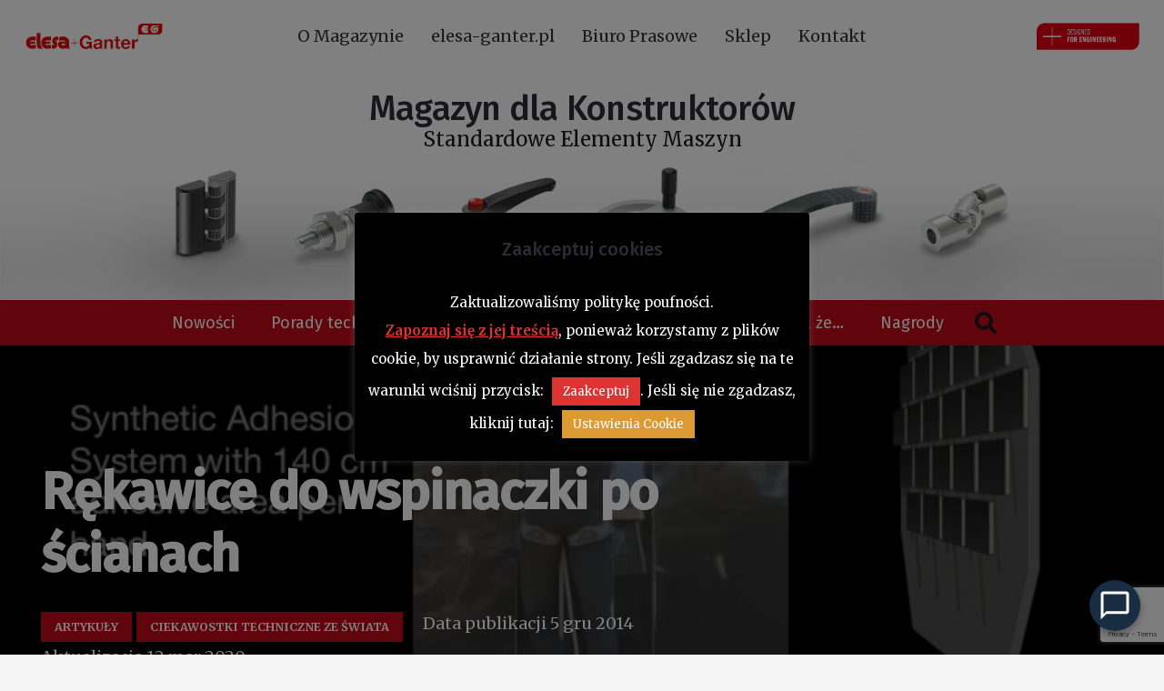

--- FILE ---
content_type: text/html; charset=UTF-8
request_url: https://info.elesa-ganter.pl/rekawice-wspinaczki-po-scianach/
body_size: 27965
content:
<!DOCTYPE HTML><html
dir=ltr lang=pl-PL prefix="og: https://ogp.me/ns#"><head><style>img.lazy{min-height:1px}</style><link
rel=preload href=https://info.elesa-ganter.pl/wp-content/plugins/w3-total-cache/pub/js/lazyload.min.js as=script><meta
charset="UTF-8"><meta
name="description" content="Uniwersytet Stanforda w USA to matecznik wielu technologicznych nowinek. Tym razem inżynierowie z tej uczelni zapragnęli stworzyć rękawice, które umożliwią wspinaczkę po ścianie. W przeciwieństwie do podobnego wynalazku stworzonego pod auspicjami DARPA, rękawice z Uniwersytetu Stanforda są przeznaczone do cywilnego użytku. Źródło: Uniwersytet Stanforda Inspiracją do stworzenia rękawic były gekony. To na podstawie budowy ich"><meta
name="robots" content="max-image-preview:large"><link
rel=canonical href=https://info.elesa-ganter.pl/rekawice-wspinaczki-po-scianach/ ><meta
name="generator" content="All in One SEO (AIOSEO) 4.5.9.1"><meta
property="og:locale" content="pl_PL"><meta
property="og:site_name" content="Magazyn dla Konstruktorów | Standardowe Elementy Maszyn - Informacje Elesa+Ganter Polska"><meta
property="og:type" content="article"><meta
property="og:title" content="Rękawice do wspinaczki po ścianach - Magazyn dla Konstruktorów | Standardowe Elementy Maszyn"><meta
property="og:description" content="Uniwersytet Stanforda w USA to matecznik wielu technologicznych nowinek. Tym razem inżynierowie z tej uczelni zapragnęli stworzyć rękawice, które umożliwią wspinaczkę po ścianie. W przeciwieństwie do podobnego wynalazku stworzonego pod auspicjami DARPA, rękawice z Uniwersytetu Stanforda są przeznaczone do cywilnego użytku. Źródło: Uniwersytet Stanforda Inspiracją do stworzenia rękawic były gekony. To na podstawie budowy ich"><meta
property="og:url" content="https://info.elesa-ganter.pl/rekawice-wspinaczki-po-scianach/"><meta
property="article:published_time" content="2014-12-05T14:23:29+00:00"><meta
property="article:modified_time" content="2020-03-12T11:35:13+00:00"><meta
name="twitter:card" content="summary_large_image"><meta
name="twitter:title" content="Rękawice do wspinaczki po ścianach - Magazyn dla Konstruktorów | Standardowe Elementy Maszyn"><meta
name="twitter:description" content="Uniwersytet Stanforda w USA to matecznik wielu technologicznych nowinek. Tym razem inżynierowie z tej uczelni zapragnęli stworzyć rękawice, które umożliwią wspinaczkę po ścianie. W przeciwieństwie do podobnego wynalazku stworzonego pod auspicjami DARPA, rękawice z Uniwersytetu Stanforda są przeznaczone do cywilnego użytku. Źródło: Uniwersytet Stanforda Inspiracją do stworzenia rękawic były gekony. To na podstawie budowy ich"> <script type=application/ld+json class=aioseo-schema>{"@context":"https:\/\/schema.org","@graph":[{"@type":"BlogPosting","@id":"https:\/\/info.elesa-ganter.pl\/rekawice-wspinaczki-po-scianach\/#blogposting","name":"R\u0119kawice do wspinaczki po \u015bcianach - Magazyn dla Konstruktor\u00f3w | Standardowe Elementy Maszyn","headline":"R\u0119kawice do wspinaczki po \u015bcianach","author":{"@id":"https:\/\/info.elesa-ganter.pl\/author\/admin\/#author"},"publisher":{"@id":"https:\/\/info.elesa-ganter.pl\/#organization"},"image":{"@type":"ImageObject","url":"https:\/\/info.elesa-ganter.pl\/wp-content\/uploads\/2014\/12\/rekawice.png","width":685,"height":413,"caption":"rekawice"},"datePublished":"2014-12-05T15:23:29+01:00","dateModified":"2020-03-12T12:35:13+01:00","inLanguage":"pl-PL","mainEntityOfPage":{"@id":"https:\/\/info.elesa-ganter.pl\/rekawice-wspinaczki-po-scianach\/#webpage"},"isPartOf":{"@id":"https:\/\/info.elesa-ganter.pl\/rekawice-wspinaczki-po-scianach\/#webpage"},"articleSection":"artyku\u0142y, Ciekawostki techniczne ze \u015bwiata, in\u017cynierowie, konsturktorzy, wynalazki"},{"@type":"BreadcrumbList","@id":"https:\/\/info.elesa-ganter.pl\/rekawice-wspinaczki-po-scianach\/#breadcrumblist","itemListElement":[{"@type":"ListItem","@id":"https:\/\/info.elesa-ganter.pl\/#listItem","position":1,"name":"Dom","item":"https:\/\/info.elesa-ganter.pl\/","nextItem":"https:\/\/info.elesa-ganter.pl\/rekawice-wspinaczki-po-scianach\/#listItem"},{"@type":"ListItem","@id":"https:\/\/info.elesa-ganter.pl\/rekawice-wspinaczki-po-scianach\/#listItem","position":2,"name":"R\u0119kawice do wspinaczki po \u015bcianach","previousItem":"https:\/\/info.elesa-ganter.pl\/#listItem"}]},{"@type":"Organization","@id":"https:\/\/info.elesa-ganter.pl\/#organization","name":"Magazyn dla Konstruktor\u00f3w | Standardowe Elementy Maszyn","url":"https:\/\/info.elesa-ganter.pl\/"},{"@type":"Person","@id":"https:\/\/info.elesa-ganter.pl\/author\/admin\/#author","url":"https:\/\/info.elesa-ganter.pl\/author\/admin\/","name":"admin","image":{"@type":"ImageObject","@id":"https:\/\/info.elesa-ganter.pl\/rekawice-wspinaczki-po-scianach\/#authorImage","url":"https:\/\/secure.gravatar.com\/avatar\/5407c8a46bbd31402cab6ae4d69eb48d?s=96&d=mm&r=g","width":96,"height":96,"caption":"admin"}},{"@type":"WebPage","@id":"https:\/\/info.elesa-ganter.pl\/rekawice-wspinaczki-po-scianach\/#webpage","url":"https:\/\/info.elesa-ganter.pl\/rekawice-wspinaczki-po-scianach\/","name":"R\u0119kawice do wspinaczki po \u015bcianach - Magazyn dla Konstruktor\u00f3w | Standardowe Elementy Maszyn","description":"Uniwersytet Stanforda w USA to matecznik wielu technologicznych nowinek. Tym razem in\u017cynierowie z tej uczelni zapragn\u0119li stworzy\u0107 r\u0119kawice, kt\u00f3re umo\u017cliwi\u0105 wspinaczk\u0119 po \u015bcianie. W przeciwie\u0144stwie do podobnego wynalazku stworzonego pod auspicjami DARPA, r\u0119kawice z Uniwersytetu Stanforda s\u0105 przeznaczone do cywilnego u\u017cytku. \u0179r\u00f3d\u0142o: Uniwersytet Stanforda Inspiracj\u0105 do stworzenia r\u0119kawic by\u0142y gekony. To na podstawie budowy ich","inLanguage":"pl-PL","isPartOf":{"@id":"https:\/\/info.elesa-ganter.pl\/#website"},"breadcrumb":{"@id":"https:\/\/info.elesa-ganter.pl\/rekawice-wspinaczki-po-scianach\/#breadcrumblist"},"author":{"@id":"https:\/\/info.elesa-ganter.pl\/author\/admin\/#author"},"creator":{"@id":"https:\/\/info.elesa-ganter.pl\/author\/admin\/#author"},"image":{"@type":"ImageObject","url":"https:\/\/info.elesa-ganter.pl\/wp-content\/uploads\/2014\/12\/rekawice.png","@id":"https:\/\/info.elesa-ganter.pl\/rekawice-wspinaczki-po-scianach\/#mainImage","width":685,"height":413,"caption":"rekawice"},"primaryImageOfPage":{"@id":"https:\/\/info.elesa-ganter.pl\/rekawice-wspinaczki-po-scianach\/#mainImage"},"datePublished":"2014-12-05T15:23:29+01:00","dateModified":"2020-03-12T12:35:13+01:00"},{"@type":"WebSite","@id":"https:\/\/info.elesa-ganter.pl\/#website","url":"https:\/\/info.elesa-ganter.pl\/","name":"Magazyn dla Konstruktor\u00f3w | Standardowe Elementy Maszyn","description":"Informacje Elesa+Ganter Polska","inLanguage":"pl-PL","publisher":{"@id":"https:\/\/info.elesa-ganter.pl\/#organization"}}]}</script>  <script data-cfasync=false data-pagespeed-no-defer>var gtm4wp_datalayer_name = "dataLayer";
	var dataLayer = dataLayer || [];</script> <title>Rękawice do wspinaczki po ścianach - Magazyn dla Konstruktorów | Standardowe Elementy Maszyn</title><meta
name="description" content="Rękawice do wspinaczki po ścianach | Standardowe Elementy Maszyn - porady techniczne, ciekawostki i case studies."><link
rel=canonical href=https://info.elesa-ganter.pl/rekawice-wspinaczki-po-scianach/ ><meta
property="og:locale" content="pl_PL"><meta
property="og:type" content="article"><meta
property="og:title" content="Rękawice do wspinaczki po ścianach | Magazyn dla Konstruktorów"><meta
property="og:description" content="Rękawice do wspinaczki po ścianach | Standardowe Elementy Maszyn - porady techniczne, ciekawostki i case studies."><meta
property="og:url" content="https://info.elesa-ganter.pl/rekawice-wspinaczki-po-scianach/"><meta
property="og:site_name" content="Magazyn dla Konstruktorów | Standardowe Elementy Maszyn"><meta
property="article:publisher" content="https://www.facebook.com/Elesa.Ganter.Polska/"><meta
property="article:published_time" content="2014-12-05T14:23:29+00:00"><meta
property="article:modified_time" content="2020-03-12T11:35:13+00:00"><meta
property="og:image" content="https://info.elesa-ganter.pl/wp-content/uploads/2014/12/rekawice.png"><meta
property="og:image:width" content="685"><meta
property="og:image:height" content="413"><meta
property="og:image:type" content="image/png"><meta
name="author" content="admin"><meta
name="twitter:label1" content="Napisane przez"><meta
name="twitter:data1" content="admin"><meta
name="twitter:label2" content="Szacowany czas czytania"><meta
name="twitter:data2" content="1 minuta"> <script type=application/ld+json class=yoast-schema-graph>{"@context":"https://schema.org","@graph":[{"@type":"Article","@id":"https://info.elesa-ganter.pl/rekawice-wspinaczki-po-scianach/#article","isPartOf":{"@id":"https://info.elesa-ganter.pl/rekawice-wspinaczki-po-scianach/"},"author":{"name":"admin","@id":"https://info.elesa-ganter.pl/#/schema/person/a70f9c8f1b57999c91ebbc2305683ddf"},"headline":"Rękawice do wspinaczki po ścianach","datePublished":"2014-12-05T14:23:29+00:00","dateModified":"2020-03-12T11:35:13+00:00","mainEntityOfPage":{"@id":"https://info.elesa-ganter.pl/rekawice-wspinaczki-po-scianach/"},"wordCount":209,"commentCount":0,"publisher":{"@id":"https://info.elesa-ganter.pl/#organization"},"image":{"@id":"https://info.elesa-ganter.pl/rekawice-wspinaczki-po-scianach/#primaryimage"},"thumbnailUrl":"https://info.elesa-ganter.pl/wp-content/uploads/2014/12/rekawice.png","keywords":["inżynierowie","konsturktorzy","wynalazki"],"articleSection":["artykuły","Ciekawostki techniczne ze świata"],"inLanguage":"pl-PL"},{"@type":"WebPage","@id":"https://info.elesa-ganter.pl/rekawice-wspinaczki-po-scianach/","url":"https://info.elesa-ganter.pl/rekawice-wspinaczki-po-scianach/","name":"Rękawice do wspinaczki po ścianach | Magazyn dla Konstruktorów","isPartOf":{"@id":"https://info.elesa-ganter.pl/#website"},"primaryImageOfPage":{"@id":"https://info.elesa-ganter.pl/rekawice-wspinaczki-po-scianach/#primaryimage"},"image":{"@id":"https://info.elesa-ganter.pl/rekawice-wspinaczki-po-scianach/#primaryimage"},"thumbnailUrl":"https://info.elesa-ganter.pl/wp-content/uploads/2014/12/rekawice.png","datePublished":"2014-12-05T14:23:29+00:00","dateModified":"2020-03-12T11:35:13+00:00","description":"Rękawice do wspinaczki po ścianach | Standardowe Elementy Maszyn - porady techniczne, ciekawostki i case studies.","breadcrumb":{"@id":"https://info.elesa-ganter.pl/rekawice-wspinaczki-po-scianach/#breadcrumb"},"inLanguage":"pl-PL","potentialAction":[{"@type":"ReadAction","target":["https://info.elesa-ganter.pl/rekawice-wspinaczki-po-scianach/"]}]},{"@type":"ImageObject","inLanguage":"pl-PL","@id":"https://info.elesa-ganter.pl/rekawice-wspinaczki-po-scianach/#primaryimage","url":"https://info.elesa-ganter.pl/wp-content/uploads/2014/12/rekawice.png","contentUrl":"https://info.elesa-ganter.pl/wp-content/uploads/2014/12/rekawice.png","width":685,"height":413,"caption":"rekawice"},{"@type":"BreadcrumbList","@id":"https://info.elesa-ganter.pl/rekawice-wspinaczki-po-scianach/#breadcrumb","itemListElement":[{"@type":"ListItem","position":1,"name":"Home","item":"https://info.elesa-ganter.pl/"},{"@type":"ListItem","position":2,"name":"Rękawice do wspinaczki po ścianach"}]},{"@type":"WebSite","@id":"https://info.elesa-ganter.pl/#website","url":"https://info.elesa-ganter.pl/","name":"Magazyn dla Konstruktorów | Standardowe Elementy Maszyn","description":"Informacje Elesa+Ganter Polska","publisher":{"@id":"https://info.elesa-ganter.pl/#organization"},"potentialAction":[{"@type":"SearchAction","target":{"@type":"EntryPoint","urlTemplate":"https://info.elesa-ganter.pl/?s={search_term_string}"},"query-input":"required name=search_term_string"}],"inLanguage":"pl-PL"},{"@type":"Organization","@id":"https://info.elesa-ganter.pl/#organization","name":"ELESA+GANTER Polska Sp. z o.o.","url":"https://info.elesa-ganter.pl/","logo":{"@type":"ImageObject","inLanguage":"pl-PL","@id":"https://info.elesa-ganter.pl/#/schema/logo/image/","url":"https://info.elesa-ganter.pl/wp-content/uploads/2021/07/nowe_logo_Elesa_Ganter.png","contentUrl":"https://info.elesa-ganter.pl/wp-content/uploads/2021/07/nowe_logo_Elesa_Ganter.png","width":1900,"height":800,"caption":"ELESA+GANTER Polska Sp. z o.o."},"image":{"@id":"https://info.elesa-ganter.pl/#/schema/logo/image/"},"sameAs":["https://www.facebook.com/Elesa.Ganter.Polska/","https://twitter.com/ElesaGanterPL","https://www.instagram.com/elesa_ganter_polska/","https://www.linkedin.com/company/elesa-ganter-polska","https://www.youtube.com/channel/UC_hZ8m6CecCn-DfRSKnNv0A"]},{"@type":"Person","@id":"https://info.elesa-ganter.pl/#/schema/person/a70f9c8f1b57999c91ebbc2305683ddf","name":"admin","image":{"@type":"ImageObject","inLanguage":"pl-PL","@id":"https://info.elesa-ganter.pl/#/schema/person/image/","url":"https://secure.gravatar.com/avatar/5407c8a46bbd31402cab6ae4d69eb48d?s=96&d=mm&r=g","contentUrl":"https://secure.gravatar.com/avatar/5407c8a46bbd31402cab6ae4d69eb48d?s=96&d=mm&r=g","caption":"admin"},"url":"https://info.elesa-ganter.pl/author/admin/"}]}</script> <link
href=https://fonts.gstatic.com rel=preconnect crossorigin><link
href=https://info.elesa-ganter.pl/wp-content/themes/Impreza/fonts/fa-solid-900.woff2 rel=preload as=font type=font/woff2 crossorigin><link
href=https://www.googletagmanager.com rel=preconnect><link
href=https://www.google-analytics.com rel=preconnect><link
href=https://info.elesa-ganter.pl/wp-content/uploads/2020/04/elementy-maszyn.png rel=preload as=image type=image/png><link
href=https://info.elesa-ganter.pl/wp-content/uploads/2020/04/desinglogo.png rel=preload as=image type=image/png><link
href=https://info.elesa-ganter.pl/wp-content/uploads/2021/07/02_elesa_ganter_logo_rgb.png rel=preload as=image type=image/png><link
rel=alternate type=application/rss+xml title="Magazyn dla Konstruktorów | Standardowe Elementy Maszyn &raquo; Kanał z wpisami" href=https://info.elesa-ganter.pl/feed/ ><meta
name="viewport" content="width=device-width, initial-scale=1"><meta
name="SKYPE_TOOLBAR" content="SKYPE_TOOLBAR_PARSER_COMPATIBLE"><meta
name="theme-color" content="#2b2c36"><meta
property="og:title" content="Rękawice do wspinaczki po ścianach - Magazyn dla Konstruktorów | Standardowe Elementy Maszyn"><meta
property="og:url" content="https://info.elesa-ganter.pl/rekawice-wspinaczki-po-scianach/"><meta
property="og:locale" content="pl_PL"><meta
property="og:site_name" content="Magazyn dla Konstruktorów | Standardowe Elementy Maszyn"><meta
property="og:type" content="article"><meta
property="og:image" content="https://info.elesa-ganter.pl/wp-content/uploads/2014/12/rekawice.png" itemprop="image">
 <script src="//www.googletagmanager.com/gtag/js?id=G-YB1DMQLSWH"  data-cfasync=false data-wpfc-render=false async></script> <script data-cfasync=false data-wpfc-render=false>var mi_version = '9.11.1';
				var mi_track_user = true;
				var mi_no_track_reason = '';
								var MonsterInsightsDefaultLocations = {"page_location":"https:\/\/info.elesa-ganter.pl\/rekawice-wspinaczki-po-scianach\/"};
								if ( typeof MonsterInsightsPrivacyGuardFilter === 'function' ) {
					var MonsterInsightsLocations = (typeof MonsterInsightsExcludeQuery === 'object') ? MonsterInsightsPrivacyGuardFilter( MonsterInsightsExcludeQuery ) : MonsterInsightsPrivacyGuardFilter( MonsterInsightsDefaultLocations );
				} else {
					var MonsterInsightsLocations = (typeof MonsterInsightsExcludeQuery === 'object') ? MonsterInsightsExcludeQuery : MonsterInsightsDefaultLocations;
				}

								var disableStrs = [
										'ga-disable-G-YB1DMQLSWH',
									];

				/* Function to detect opted out users */
				function __gtagTrackerIsOptedOut() {
					for (var index = 0; index < disableStrs.length; index++) {
						if (document.cookie.indexOf(disableStrs[index] + '=true') > -1) {
							return true;
						}
					}

					return false;
				}

				/* Disable tracking if the opt-out cookie exists. */
				if (__gtagTrackerIsOptedOut()) {
					for (var index = 0; index < disableStrs.length; index++) {
						window[disableStrs[index]] = true;
					}
				}

				/* Opt-out function */
				function __gtagTrackerOptout() {
					for (var index = 0; index < disableStrs.length; index++) {
						document.cookie = disableStrs[index] + '=true; expires=Thu, 31 Dec 2099 23:59:59 UTC; path=/';
						window[disableStrs[index]] = true;
					}
				}

				if ('undefined' === typeof gaOptout) {
					function gaOptout() {
						__gtagTrackerOptout();
					}
				}
								window.dataLayer = window.dataLayer || [];

				window.MonsterInsightsDualTracker = {
					helpers: {},
					trackers: {},
				};
				if (mi_track_user) {
					function __gtagDataLayer() {
						dataLayer.push(arguments);
					}

					function __gtagTracker(type, name, parameters) {
						if (!parameters) {
							parameters = {};
						}

						if (parameters.send_to) {
							__gtagDataLayer.apply(null, arguments);
							return;
						}

						if (type === 'event') {
														parameters.send_to = monsterinsights_frontend.v4_id;
							var hookName = name;
							if (typeof parameters['event_category'] !== 'undefined') {
								hookName = parameters['event_category'] + ':' + name;
							}

							if (typeof MonsterInsightsDualTracker.trackers[hookName] !== 'undefined') {
								MonsterInsightsDualTracker.trackers[hookName](parameters);
							} else {
								__gtagDataLayer('event', name, parameters);
							}
							
						} else {
							__gtagDataLayer.apply(null, arguments);
						}
					}

					__gtagTracker('js', new Date());
					__gtagTracker('set', {
						'developer_id.dZGIzZG': true,
											});
					if ( MonsterInsightsLocations.page_location ) {
						__gtagTracker('set', MonsterInsightsLocations);
					}
										__gtagTracker('config', 'G-YB1DMQLSWH', {"forceSSL":"true","link_attribution":"true"} );
										window.gtag = __gtagTracker;										(function () {
						/* https://developers.google.com/analytics/devguides/collection/analyticsjs/ */
						/* ga and __gaTracker compatibility shim. */
						var noopfn = function () {
							return null;
						};
						var newtracker = function () {
							return new Tracker();
						};
						var Tracker = function () {
							return null;
						};
						var p = Tracker.prototype;
						p.get = noopfn;
						p.set = noopfn;
						p.send = function () {
							var args = Array.prototype.slice.call(arguments);
							args.unshift('send');
							__gaTracker.apply(null, args);
						};
						var __gaTracker = function () {
							var len = arguments.length;
							if (len === 0) {
								return;
							}
							var f = arguments[len - 1];
							if (typeof f !== 'object' || f === null || typeof f.hitCallback !== 'function') {
								if ('send' === arguments[0]) {
									var hitConverted, hitObject = false, action;
									if ('event' === arguments[1]) {
										if ('undefined' !== typeof arguments[3]) {
											hitObject = {
												'eventAction': arguments[3],
												'eventCategory': arguments[2],
												'eventLabel': arguments[4],
												'value': arguments[5] ? arguments[5] : 1,
											}
										}
									}
									if ('pageview' === arguments[1]) {
										if ('undefined' !== typeof arguments[2]) {
											hitObject = {
												'eventAction': 'page_view',
												'page_path': arguments[2],
											}
										}
									}
									if (typeof arguments[2] === 'object') {
										hitObject = arguments[2];
									}
									if (typeof arguments[5] === 'object') {
										Object.assign(hitObject, arguments[5]);
									}
									if ('undefined' !== typeof arguments[1].hitType) {
										hitObject = arguments[1];
										if ('pageview' === hitObject.hitType) {
											hitObject.eventAction = 'page_view';
										}
									}
									if (hitObject) {
										action = 'timing' === arguments[1].hitType ? 'timing_complete' : hitObject.eventAction;
										hitConverted = mapArgs(hitObject);
										__gtagTracker('event', action, hitConverted);
									}
								}
								return;
							}

							function mapArgs(args) {
								var arg, hit = {};
								var gaMap = {
									'eventCategory': 'event_category',
									'eventAction': 'event_action',
									'eventLabel': 'event_label',
									'eventValue': 'event_value',
									'nonInteraction': 'non_interaction',
									'timingCategory': 'event_category',
									'timingVar': 'name',
									'timingValue': 'value',
									'timingLabel': 'event_label',
									'page': 'page_path',
									'location': 'page_location',
									'title': 'page_title',
									'referrer' : 'page_referrer',
								};
								for (arg in args) {
																		if (!(!args.hasOwnProperty(arg) || !gaMap.hasOwnProperty(arg))) {
										hit[gaMap[arg]] = args[arg];
									} else {
										hit[arg] = args[arg];
									}
								}
								return hit;
							}

							try {
								f.hitCallback();
							} catch (ex) {
							}
						};
						__gaTracker.create = newtracker;
						__gaTracker.getByName = newtracker;
						__gaTracker.getAll = function () {
							return [];
						};
						__gaTracker.remove = noopfn;
						__gaTracker.loaded = true;
						window['__gaTracker'] = __gaTracker;
					})();
									} else {
										console.log("");
					(function () {
						function __gtagTracker() {
							return null;
						}

						window['__gtagTracker'] = __gtagTracker;
						window['gtag'] = __gtagTracker;
					})();
									}</script>  <script>window._wpemojiSettings = {"baseUrl":"https:\/\/s.w.org\/images\/core\/emoji\/14.0.0\/72x72\/","ext":".png","svgUrl":"https:\/\/s.w.org\/images\/core\/emoji\/14.0.0\/svg\/","svgExt":".svg","source":{"concatemoji":"https:\/\/info.elesa-ganter.pl\/wp-includes\/js\/wp-emoji-release.min.js?ver=6.4.7"}};
/*! This file is auto-generated */
!function(i,n){var o,s,e;function c(e){try{var t={supportTests:e,timestamp:(new Date).valueOf()};sessionStorage.setItem(o,JSON.stringify(t))}catch(e){}}function p(e,t,n){e.clearRect(0,0,e.canvas.width,e.canvas.height),e.fillText(t,0,0);var t=new Uint32Array(e.getImageData(0,0,e.canvas.width,e.canvas.height).data),r=(e.clearRect(0,0,e.canvas.width,e.canvas.height),e.fillText(n,0,0),new Uint32Array(e.getImageData(0,0,e.canvas.width,e.canvas.height).data));return t.every(function(e,t){return e===r[t]})}function u(e,t,n){switch(t){case"flag":return n(e,"\ud83c\udff3\ufe0f\u200d\u26a7\ufe0f","\ud83c\udff3\ufe0f\u200b\u26a7\ufe0f")?!1:!n(e,"\ud83c\uddfa\ud83c\uddf3","\ud83c\uddfa\u200b\ud83c\uddf3")&&!n(e,"\ud83c\udff4\udb40\udc67\udb40\udc62\udb40\udc65\udb40\udc6e\udb40\udc67\udb40\udc7f","\ud83c\udff4\u200b\udb40\udc67\u200b\udb40\udc62\u200b\udb40\udc65\u200b\udb40\udc6e\u200b\udb40\udc67\u200b\udb40\udc7f");case"emoji":return!n(e,"\ud83e\udef1\ud83c\udffb\u200d\ud83e\udef2\ud83c\udfff","\ud83e\udef1\ud83c\udffb\u200b\ud83e\udef2\ud83c\udfff")}return!1}function f(e,t,n){var r="undefined"!=typeof WorkerGlobalScope&&self instanceof WorkerGlobalScope?new OffscreenCanvas(300,150):i.createElement("canvas"),a=r.getContext("2d",{willReadFrequently:!0}),o=(a.textBaseline="top",a.font="600 32px Arial",{});return e.forEach(function(e){o[e]=t(a,e,n)}),o}function t(e){var t=i.createElement("script");t.src=e,t.defer=!0,i.head.appendChild(t)}"undefined"!=typeof Promise&&(o="wpEmojiSettingsSupports",s=["flag","emoji"],n.supports={everything:!0,everythingExceptFlag:!0},e=new Promise(function(e){i.addEventListener("DOMContentLoaded",e,{once:!0})}),new Promise(function(t){var n=function(){try{var e=JSON.parse(sessionStorage.getItem(o));if("object"==typeof e&&"number"==typeof e.timestamp&&(new Date).valueOf()<e.timestamp+604800&&"object"==typeof e.supportTests)return e.supportTests}catch(e){}return null}();if(!n){if("undefined"!=typeof Worker&&"undefined"!=typeof OffscreenCanvas&&"undefined"!=typeof URL&&URL.createObjectURL&&"undefined"!=typeof Blob)try{var e="postMessage("+f.toString()+"("+[JSON.stringify(s),u.toString(),p.toString()].join(",")+"));",r=new Blob([e],{type:"text/javascript"}),a=new Worker(URL.createObjectURL(r),{name:"wpTestEmojiSupports"});return void(a.onmessage=function(e){c(n=e.data),a.terminate(),t(n)})}catch(e){}c(n=f(s,u,p))}t(n)}).then(function(e){for(var t in e)n.supports[t]=e[t],n.supports.everything=n.supports.everything&&n.supports[t],"flag"!==t&&(n.supports.everythingExceptFlag=n.supports.everythingExceptFlag&&n.supports[t]);n.supports.everythingExceptFlag=n.supports.everythingExceptFlag&&!n.supports.flag,n.DOMReady=!1,n.readyCallback=function(){n.DOMReady=!0}}).then(function(){return e}).then(function(){var e;n.supports.everything||(n.readyCallback(),(e=n.source||{}).concatemoji?t(e.concatemoji):e.wpemoji&&e.twemoji&&(t(e.twemoji),t(e.wpemoji)))}))}((window,document),window._wpemojiSettings);</script> <style id=wp-emoji-styles-inline-css>img.wp-smiley, img.emoji {
		display: inline !important;
		border: none !important;
		box-shadow: none !important;
		height: 1em !important;
		width: 1em !important;
		margin: 0 0.07em !important;
		vertical-align: -0.1em !important;
		background: none !important;
		padding: 0 !important;
	}</style><style id=classic-theme-styles-inline-css>/*! This file is auto-generated */
.wp-block-button__link{color:#fff;background-color:#32373c;border-radius:9999px;box-shadow:none;text-decoration:none;padding:calc(.667em + 2px) calc(1.333em + 2px);font-size:1.125em}.wp-block-file__button{background:#32373c;color:#fff;text-decoration:none}</style><link
rel=stylesheet href=https://info.elesa-ganter.pl/wp-content/cache/minify/c2356.css media=all><link
rel=stylesheet id=bwg_googlefonts-css href='https://fonts.googleapis.com/css?family=Ubuntu&#038;subset=greek,latin,greek-ext,vietnamese,cyrillic-ext,latin-ext,cyrillic' media=all><link
rel=stylesheet href=https://info.elesa-ganter.pl/wp-content/cache/minify/603cb.css media=all><link
rel=stylesheet id=us-fonts-css href='https://fonts.googleapis.com/css?family=Fira+Sans%3A400%2C500%7CMerriweather%3A400%2C700&#038;display=swap&#038;ver=6.4.7' media=all><link
rel=stylesheet href=https://info.elesa-ganter.pl/wp-content/cache/minify/7b92e.css media=all> <script data-cfasync=false data-wpfc-render=false id=monsterinsights-frontend-script-js-extra>var monsterinsights_frontend = {"js_events_tracking":"true","download_extensions":"doc,pdf,ppt,zip,xls,docx,pptx,xlsx","inbound_paths":"[{\"path\":\"\\\/go\\\/\",\"label\":\"affiliate\"},{\"path\":\"\\\/recommend\\\/\",\"label\":\"affiliate\"}]","home_url":"https:\/\/info.elesa-ganter.pl","hash_tracking":"false","v4_id":"G-YB1DMQLSWH"};</script> <script src=https://info.elesa-ganter.pl/wp-content/cache/minify/d52ed.js></script> <script id=cookie-law-info-js-extra>var Cli_Data = {"nn_cookie_ids":[],"cookielist":[],"non_necessary_cookies":[],"ccpaEnabled":"","ccpaRegionBased":"","ccpaBarEnabled":"","strictlyEnabled":["necessary","obligatoire"],"ccpaType":"gdpr","js_blocking":"","custom_integration":"","triggerDomRefresh":"","secure_cookies":""};
var cli_cookiebar_settings = {"animate_speed_hide":"500","animate_speed_show":"500","background":"#000000","border":"#444","border_on":"","button_1_button_colour":"#dd3333","button_1_button_hover":"#b12929","button_1_link_colour":"#fff","button_1_as_button":"1","button_1_new_win":"","button_2_button_colour":"#333","button_2_button_hover":"#292929","button_2_link_colour":"#dd3333","button_2_as_button":"","button_2_hidebar":"","button_3_button_colour":"#000","button_3_button_hover":"#000000","button_3_link_colour":"#fff","button_3_as_button":"1","button_3_new_win":"","button_4_button_colour":"#dd9933","button_4_button_hover":"#b17a29","button_4_link_colour":"#ffffff","button_4_as_button":"1","button_7_button_colour":"#61a229","button_7_button_hover":"#4e8221","button_7_link_colour":"#fff","button_7_as_button":"1","button_7_new_win":"","font_family":"inherit","header_fix":"","notify_animate_hide":"1","notify_animate_show":"","notify_div_id":"#cookie-law-info-bar","notify_position_horizontal":"left","notify_position_vertical":"bottom","scroll_close":"","scroll_close_reload":"","accept_close_reload":"","reject_close_reload":"","showagain_tab":"1","showagain_background":"#fff","showagain_border":"#000","showagain_div_id":"#cookie-law-info-again","showagain_x_position":"100px","text":"#ffffff","show_once_yn":"","show_once":"10000","logging_on":"","as_popup":"","popup_overlay":"1","bar_heading_text":"Zaakceptuj cookies","cookie_bar_as":"popup","popup_showagain_position":"bottom-right","widget_position":"left"};
var log_object = {"ajax_url":"https:\/\/info.elesa-ganter.pl\/wp-admin\/admin-ajax.php"};</script> <script src=https://info.elesa-ganter.pl/wp-content/cache/minify/84af4.js></script> <script id=bwg_frontend-js-extra>var bwg_objectsL10n = {"bwg_field_required":"field is required.","bwg_mail_validation":"To nie jest prawid\u0142owy adres e-mail. ","bwg_search_result":"Nie ma \u017cadnych zdj\u0119\u0107 pasuj\u0105cych do wyszukiwania.","bwg_select_tag":"Select Tag","bwg_order_by":"Order By","bwg_search":"Szukaj","bwg_show_ecommerce":"Poka\u017c sklep","bwg_hide_ecommerce":"Ukryj sklep","bwg_show_comments":"Poka\u017c komentarze","bwg_hide_comments":"Ukryj komentarze","bwg_restore":"Przywr\u00f3\u0107","bwg_maximize":"Maksymalizacji","bwg_fullscreen":"Pe\u0142ny ekran","bwg_exit_fullscreen":"Zamknij tryb pe\u0142noekranowy","bwg_search_tag":"SEARCH...","bwg_tag_no_match":"No tags found","bwg_all_tags_selected":"All tags selected","bwg_tags_selected":"tags selected","play":"Odtw\u00f3rz","pause":"Pauza","is_pro":"","bwg_play":"Odtw\u00f3rz","bwg_pause":"Pauza","bwg_hide_info":"Ukryj informacje","bwg_show_info":"Poka\u017c informacje","bwg_hide_rating":"Ukryj oceni\u0142","bwg_show_rating":"Poka\u017c ocen\u0119","ok":"Ok","cancel":"Anuluj","select_all":"Wybierz wszystkie","lazy_load":"0","lazy_loader":"https:\/\/info.elesa-ganter.pl\/wp-content\/plugins\/photo-gallery\/images\/ajax_loader.png","front_ajax":"0","bwg_tag_see_all":"see all tags","bwg_tag_see_less":"see less tags"};</script> <script src=https://info.elesa-ganter.pl/wp-content/cache/minify/71cef.js></script> <link
rel=https://api.w.org/ href=https://info.elesa-ganter.pl/wp-json/ ><link
rel=alternate type=application/json href=https://info.elesa-ganter.pl/wp-json/wp/v2/posts/2299><link
rel=EditURI type=application/rsd+xml title=RSD href=https://info.elesa-ganter.pl/xmlrpc.php?rsd><meta
name="generator" content="WordPress 6.4.7"><link
rel=shortlink href='https://info.elesa-ganter.pl/?p=2299'><link
rel=alternate type=application/json+oembed href="https://info.elesa-ganter.pl/wp-json/oembed/1.0/embed?url=https%3A%2F%2Finfo.elesa-ganter.pl%2Frekawice-wspinaczki-po-scianach%2F"><link
rel=alternate type=text/xml+oembed href="https://info.elesa-ganter.pl/wp-json/oembed/1.0/embed?url=https%3A%2F%2Finfo.elesa-ganter.pl%2Frekawice-wspinaczki-po-scianach%2F&#038;format=xml"> <script data-cfasync=false data-pagespeed-no-defer>var dataLayer_content = {"pagePostType":"post","pagePostType2":"single-post","pageCategory":["elementy-maszyn","c71-ciekawostki"],"pageAttributes":["inzynierowie","konsturktorzy","wynalazki"],"pagePostAuthor":"admin"};
	dataLayer.push( dataLayer_content );</script> <script data-cfasync=false>(function(w,d,s,l,i){w[l]=w[l]||[];w[l].push({'gtm.start':
new Date().getTime(),event:'gtm.js'});var f=d.getElementsByTagName(s)[0],
j=d.createElement(s),dl=l!='dataLayer'?'&l='+l:'';j.async=true;j.src=
'//www.googletagmanager.com/gtm.js?id='+i+dl;f.parentNode.insertBefore(j,f);
})(window,document,'script','dataLayer','GTM-5V8TJGQ');</script>  <script>if ( ! /Android|webOS|iPhone|iPad|iPod|BlackBerry|IEMobile|Opera Mini/i.test( navigator.userAgent ) ) {
				var root = document.getElementsByTagName( 'html' )[ 0 ]
				root.className += " no-touch";
			}</script> <meta
name="generator" content="Powered by WPBakery Page Builder - drag and drop page builder for WordPress."><link
rel=icon href=https://info.elesa-ganter.pl/wp-content/uploads/2021/07/elesa_ganter_logo_favicon_master-36x36.jpg sizes=32x32><link
rel=icon href=https://info.elesa-ganter.pl/wp-content/uploads/2021/07/elesa_ganter_logo_favicon_master.jpg sizes=192x192><link
rel=apple-touch-icon href=https://info.elesa-ganter.pl/wp-content/uploads/2021/07/elesa_ganter_logo_favicon_master.jpg><meta
name="msapplication-TileImage" content="https://info.elesa-ganter.pl/wp-content/uploads/2021/07/elesa_ganter_logo_favicon_master.jpg">
<noscript><style>.wpb_animate_when_almost_visible { opacity: 1; }</style></noscript><style id=us-icon-fonts>@font-face{font-display:block;font-style:normal;font-family:"fontawesome";font-weight:900;src:url("https://info.elesa-ganter.pl/wp-content/themes/Impreza/fonts/fa-solid-900.woff2?ver=8.6.1") format("woff2"),url("https://info.elesa-ganter.pl/wp-content/themes/Impreza/fonts/fa-solid-900.woff?ver=8.6.1") format("woff")}.fas{font-family:"fontawesome";font-weight:900}@font-face{font-display:block;font-style:normal;font-family:"fontawesome";font-weight:400;src:url("https://info.elesa-ganter.pl/wp-content/themes/Impreza/fonts/fa-regular-400.woff2?ver=8.6.1") format("woff2"),url("https://info.elesa-ganter.pl/wp-content/themes/Impreza/fonts/fa-regular-400.woff?ver=8.6.1") format("woff")}.far{font-family:"fontawesome";font-weight:400}@font-face{font-display:block;font-style:normal;font-family:"fontawesome";font-weight:300;src:url("https://info.elesa-ganter.pl/wp-content/themes/Impreza/fonts/fa-light-300.woff2?ver=8.6.1") format("woff2"),url("https://info.elesa-ganter.pl/wp-content/themes/Impreza/fonts/fa-light-300.woff?ver=8.6.1") format("woff")}.fal{font-family:"fontawesome";font-weight:300}@font-face{font-display:block;font-style:normal;font-family:"Font Awesome 5 Duotone";font-weight:900;src:url("https://info.elesa-ganter.pl/wp-content/themes/Impreza/fonts/fa-duotone-900.woff2?ver=8.6.1") format("woff2"),url("https://info.elesa-ganter.pl/wp-content/themes/Impreza/fonts/fa-duotone-900.woff?ver=8.6.1") format("woff")}.fad{font-family:"Font Awesome 5 Duotone";font-weight:900}.fad{position:relative}.fad:before{position:absolute}.fad:after{opacity:0.4}@font-face{font-display:block;font-style:normal;font-family:"Font Awesome 5 Brands";font-weight:400;src:url("https://info.elesa-ganter.pl/wp-content/themes/Impreza/fonts/fa-brands-400.woff2?ver=8.6.1") format("woff2"),url("https://info.elesa-ganter.pl/wp-content/themes/Impreza/fonts/fa-brands-400.woff?ver=8.6.1") format("woff")}.fab{font-family:"Font Awesome 5 Brands";font-weight:400}@font-face{font-display:block;font-style:normal;font-family:"Material Icons";font-weight:400;src:url("https://info.elesa-ganter.pl/wp-content/themes/Impreza/fonts/material-icons.woff2?ver=8.6.1") format("woff2"),url("https://info.elesa-ganter.pl/wp-content/themes/Impreza/fonts/material-icons.woff?ver=8.6.1") format("woff")}.material-icons{font-family:"Material Icons";font-weight:400}</style><style id=us-theme-options-css>/*<![CDATA[*/:root{--color-header-middle-bg:#ffffff;--color-header-middle-bg-grad:#ffffff;--color-header-middle-text:#edf0f2;--color-header-middle-text-hover:#bd0a16;--color-header-transparent-bg:transparent;--color-header-transparent-bg-grad:transparent;--color-header-transparent-text:#ffffff;--color-header-transparent-text-hover:#bd0a16;--color-chrome-toolbar:#2b2c36;--color-chrome-toolbar-grad:#2b2c36;--color-header-top-bg:#ffffff;--color-header-top-bg-grad:#ffffff;--color-header-top-text:#d3d8db;--color-header-top-text-hover:#ffffff;--color-header-top-transparent-bg:rgba(0,0,0,0.2);--color-header-top-transparent-bg-grad:rgba(0,0,0,0.2);--color-header-top-transparent-text:rgba(255,255,255,0.66);--color-header-top-transparent-text-hover:#fff;--color-content-bg:#ffffff;--color-content-bg-grad:#ffffff;--color-content-bg-alt:#f2f4f5;--color-content-bg-alt-grad:#f2f4f5;--color-content-border:#dce0e3;--color-content-heading:#2b2c36;--color-content-heading-grad:#2b2c36;--color-content-text:#2b2c36;--color-content-link:#bd0a16;--color-content-link-hover:#bd0a16;--color-content-primary:#bd0a16;--color-content-primary-grad:#bd0a16;--color-content-secondary:#6b748b;--color-content-secondary-grad:#6b748b;--color-content-faded:#9698a3;--color-content-overlay:rgba(0,0,0,0.75);--color-content-overlay-grad:rgba(0,0,0,0.75);--color-alt-content-bg:#2b2c36;--color-alt-content-bg-grad:#2b2c36;--color-alt-content-bg-alt:#363845;--color-alt-content-bg-alt-grad:#363845;--color-alt-content-border:#4e5663;--color-alt-content-heading:#ffffff;--color-alt-content-heading-grad:#ffffff;--color-alt-content-text:#f2f4f5;--color-alt-content-link:#bd0a16;--color-alt-content-link-hover:#bd0a16;--color-alt-content-primary:#bd0a16;--color-alt-content-primary-grad:#bd0a16;--color-alt-content-secondary:#6b748b;--color-alt-content-secondary-grad:#6b748b;--color-alt-content-faded:#9698a3;--color-alt-content-overlay:#e95095;--color-alt-content-overlay-grad:linear-gradient(135deg,#e95095,rgba(233,80,149,0.75));--color-footer-bg:#2f3038;--color-footer-bg-grad:#2f3038;--color-footer-bg-alt:#363845;--color-footer-bg-alt-grad:#363845;--color-footer-border:#4e5663;--color-footer-heading:#ccc;--color-footer-heading-grad:#ccc;--color-footer-text:#9698a3;--color-footer-link:#ffffff;--color-footer-link-hover:#bd0a16;--color-subfooter-bg:#f3f3f3;--color-subfooter-bg-grad:#f3f3f3;--color-subfooter-bg-alt:#dedede;--color-subfooter-bg-alt-grad:#dedede;--color-subfooter-border:#4e5663;--color-subfooter-heading:#2f3038;--color-subfooter-heading-grad:#2f3038;--color-subfooter-text:#2f3038;--color-subfooter-link:#2f3038;--color-subfooter-link-hover:#bd0a16;--color-content-primary-faded:rgba(189,10,22,0.15);--box-shadow:0 5px 15px rgba(0,0,0,.15);--box-shadow-up:0 -5px 15px rgba(0,0,0,.15);--site-content-width:1240px;--inputs-font-size:1rem;--inputs-height:2.8rem;--inputs-padding:0.8rem;--inputs-border-width:0px;--inputs-text-color:#999999;--font-body:"Merriweather",serif;--font-h1:"Fira Sans",sans-serif;--font-h2:"Fira Sans",sans-serif;--font-h3:"Fira Sans",sans-serif;--font-h4:"Fira Sans",sans-serif;--font-h5:"Fira Sans",sans-serif;--font-h6:"Fira Sans",sans-serif}h3{color:#999999}html,.l-header .widget,.menu-item-object-us_page_block{font-family:var(--font-body);font-weight:400;font-size:18px;line-height:30px}h1{font-family:var(--font-h1);font-weight:500;font-size:3.2rem;line-height:1.20;letter-spacing:-0.02em;margin-bottom:1.5rem}h2{font-family:var(--font-h2);font-weight:500;font-size:1.6rem;line-height:1.3;letter-spacing:-0.02em;margin-bottom:1.5rem}h3{font-family:var(--font-h3);font-weight:500;font-size:1.40rem;line-height:1.3;letter-spacing:-0.02em;margin-bottom:1.5rem}.widgettitle,h4{font-family:var(--font-h4);font-weight:500;font-size:1.20rem;line-height:1.3;letter-spacing:-0.02em;margin-bottom:1.5rem}h5{font-family:var(--font-h5);font-weight:500;font-size:1.1rem;line-height:1.6;letter-spacing:0em;margin-bottom:1.5rem}h6{font-family:var(--font-h6);font-weight:500;font-size:1rem;line-height:1.6;letter-spacing:0em;margin-bottom:1.5rem}@media (max-width:600px){html{font-size:16px;line-height:28px}h1{font-size:2.6rem}h1.vc_custom_heading:not([class*="us_custom_"]){font-size:2.6rem!important}h2{font-size:1.6rem}h2.vc_custom_heading:not([class*="us_custom_"]){font-size:1.6rem!important}h3{font-size:1.4rem}h3.vc_custom_heading:not([class*="us_custom_"]){font-size:1.4rem!important}.widgettitle,h4{font-size:1.20rem}h4.vc_custom_heading:not([class*="us_custom_"]){font-size:1.20rem!important}h5{font-size:1.1rem}h5.vc_custom_heading:not([class*="us_custom_"]){font-size:1.1rem!important}h6{font-size:1rem}h6.vc_custom_heading:not([class*="us_custom_"]){font-size:1rem!important}}body{background:#f5f5f5}.l-canvas.type_boxed,.l-canvas.type_boxed .l-subheader,.l-canvas.type_boxed~.l-footer{max-width:1366px}.l-subheader-h,.l-section-h,.l-main .aligncenter,.w-tabs-section-content-h{max-width:1240px}.post-password-form{max-width:calc(1240px + 5rem)}@media screen and (max-width:1330px){.l-main .aligncenter{max-width:calc(100vw - 5rem)}}@media (min-width:1281px){body.usb_preview .hide_on_default{opacity:0.25!important}body:not(.usb_preview) .hide_on_default{display:none!important}}@media (min-width:1025px) and (max-width:1280px){body.usb_preview .hide_on_laptops{opacity:0.25!important}body:not(.usb_preview) .hide_on_laptops{display:none!important}}@media (min-width:601px) and (max-width:1024px){body.usb_preview .hide_on_tablets{opacity:0.25!important}body:not(.usb_preview) .hide_on_tablets{display:none!important}}@media (max-width:600px){body.usb_preview .hide_on_mobiles{opacity:0.25!important}body:not(.usb_preview) .hide_on_mobiles{display:none!important}}@media (max-width:767px){.l-canvas{overflow:hidden}.g-cols.via_flex.reversed{flex-direction:column-reverse}.g-cols.via_grid.reversed>div:last-of-type{order:-1}.g-cols.via_flex>div:not([class*=" vc_col-"]){width:100%;margin:0 0 1.5rem}.g-cols.via_grid.tablets-cols_inherit.mobiles-cols_1{grid-template-columns:100%}.g-cols.via_flex.type_boxes>div,.g-cols.via_flex.reversed>div:first-child,.g-cols.via_flex:not(.reversed)>div:last-child,.g-cols.via_flex>div.has_bg_color{margin-bottom:0}.g-cols.via_flex.type_default>.wpb_column.stretched{margin-left:-1rem;margin-right:-1rem}.g-cols.via_grid>.wpb_column.stretched,.g-cols.via_flex.type_boxes>.wpb_column.stretched{margin-left:-2.5rem;margin-right:-2.5rem;width:auto}.vc_column-inner.type_sticky>.wpb_wrapper,.vc_column_container.type_sticky>.vc_column-inner{top:0!important}}@media (min-width:768px){body:not(.rtl) .l-section.for_sidebar.at_left>div>.l-sidebar,.rtl .l-section.for_sidebar.at_right>div>.l-sidebar{order:-1}.vc_column_container.type_sticky>.vc_column-inner,.vc_column-inner.type_sticky>.wpb_wrapper{position:-webkit-sticky;position:sticky}.l-section.type_sticky{position:-webkit-sticky;position:sticky;top:0;z-index:11;transform:translateZ(0); transition:top 0.3s cubic-bezier(.78,.13,.15,.86) 0.1s}.admin-bar .l-section.type_sticky{top:32px}.l-section.type_sticky>.l-section-h{transition:padding-top 0.3s}.header_hor .l-header.pos_fixed:not(.down)~.l-main .l-section.type_sticky:not(:first-of-type){top:var(--header-sticky-height)}.admin-bar.header_hor .l-header.pos_fixed:not(.down)~.l-main .l-section.type_sticky:not(:first-of-type){top:calc( var(--header-sticky-height) + 32px )}.header_hor .l-header.pos_fixed.sticky:not(.down)~.l-main .l-section.type_sticky:first-of-type>.l-section-h{padding-top:var(--header-sticky-height)}}@media screen and (min-width:1330px){.g-cols.via_flex.type_default>.wpb_column.stretched:first-of-type{margin-left:calc( var(--site-content-width) / 2 + 0px / 2 + 1.5rem - 50vw)}.g-cols.via_flex.type_default>.wpb_column.stretched:last-of-type{margin-right:calc( var(--site-content-width) / 2 + 0px / 2 + 1.5rem - 50vw)}.l-main .alignfull, .w-separator.width_screen,.g-cols.via_grid>.wpb_column.stretched:first-of-type,.g-cols.via_flex.type_boxes>.wpb_column.stretched:first-of-type{margin-left:calc( var(--site-content-width) / 2 + 0px / 2 - 50vw )}.l-main .alignfull, .w-separator.width_screen,.g-cols.via_grid>.wpb_column.stretched:last-of-type,.g-cols.via_flex.type_boxes>.wpb_column.stretched:last-of-type{margin-right:calc( var(--site-content-width) / 2 + 0px / 2 - 50vw )}}@media (max-width:600px){.w-form-row.for_submit .w-btn{font-size:var(--btn-size-mobiles)!important}}a,button,input[type="submit"],.ui-slider-handle{outline:none!important}.w-toplink,.w-header-show{background:rgba(0,0,0,0.3)}.no-touch .w-toplink.active:hover,.no-touch .w-header-show:hover{background:var(--color-content-primary-grad)}button[type="submit"]:not(.w-btn),input[type="submit"]{font-family:var(--font-h1);font-size:16px;line-height:1.20!important;font-weight:400;font-style:normal;text-transform:none;letter-spacing:0.05em;border-radius:0.3em;padding:0.5em 1.5em;box-shadow:0 0em 0em rgba(0,0,0,0.2);background:#c20516;border-color:transparent;color:#ffffff!important}button[type="submit"]:not(.w-btn):before,input[type="submit"]{border-width:0px}.no-touch button[type="submit"]:not(.w-btn):hover,.no-touch input[type="submit"]:hover{box-shadow:0 0em 0em rgba(0,0,0,0.2);background:#6b748b;border-color:transparent;color:#ffffff!important}.us-nav-style_1>*,.navstyle_1>.owl-nav div,.us-btn-style_1{font-family:var(--font-h1);font-size:16px;line-height:1.20!important;font-weight:400;font-style:normal;text-transform:none;letter-spacing:0.05em;border-radius:0.3em;padding:0.5em 1.5em;background:#c20516;border-color:transparent;color:#ffffff!important;box-shadow:0 0em 0em rgba(0,0,0,0.2)}.us-nav-style_1>*:before,.navstyle_1>.owl-nav div:before,.us-btn-style_1:before{border-width:0px}.us-nav-style_1>span.current,.no-touch .us-nav-style_1>a:hover,.no-touch .navstyle_1>.owl-nav div:hover,.no-touch .us-btn-style_1:hover{box-shadow:0 0em 0em rgba(0,0,0,0.2);background:#6b748b;border-color:transparent;color:#ffffff!important}.us-nav-style_1>*{min-width:calc(1.20em + 2 * 0.5em)}.us-nav-style_4>*,.navstyle_4>.owl-nav div,.us-btn-style_4{font-family:var(--font-body);font-size:16px;line-height:1.2!important;font-weight:400;font-style:normal;text-transform:none;letter-spacing:0em;border-radius:0em;padding:0em 0em;background:transparent;border-color:transparent;color:#ff2b58!important;box-shadow:0 0em 0em rgba(0,0,0,0.2)}.us-nav-style_4>*:before,.navstyle_4>.owl-nav div:before,.us-btn-style_4:before{border-width:2px}.us-nav-style_4>span.current,.no-touch .us-nav-style_4>a:hover,.no-touch .navstyle_4>.owl-nav div:hover,.no-touch .us-btn-style_4:hover{box-shadow:0 0em 0em rgba(0,0,0,0.2);background:transparent;border-color:transparent;color:#6b748b!important}.us-nav-style_4>*{min-width:calc(1.2em + 2 * 0em)}.us-nav-style_5>*,.navstyle_5>.owl-nav div,.us-btn-style_5{font-family:var(--font-body);font-size:16px;line-height:1.2!important;font-weight:700;font-style:normal;text-transform:none;letter-spacing:0em;border-radius:0em;padding:1.2em 1.2em;background:#f2f4f5;border-color:transparent;color:#2b2c36!important;box-shadow:0 0em 0em rgba(0,0,0,0.2)}.us-nav-style_5>*:before,.navstyle_5>.owl-nav div:before,.us-btn-style_5:before{border-width:2px}.us-nav-style_5>span.current,.no-touch .us-nav-style_5>a:hover,.no-touch .navstyle_5>.owl-nav div:hover,.no-touch .us-btn-style_5:hover{box-shadow:0 0em 0em rgba(0,0,0,0.2);background:#dce0e3;border-color:transparent;color:#2b2c36!important}.us-nav-style_5>*{min-width:calc(1.2em + 2 * 1.2em)}.w-filter.state_desktop.style_drop_default .w-filter-item-title,.select2-selection,select,textarea,input:not([type="submit"]),.w-form-checkbox,.w-form-radio{font-weight:400;letter-spacing:0em;border-radius:0rem;background:#f3f3f3;border-color:#dce0e3;color:#999999;box-shadow:0px 1px 0px 0px rgba(0,0,0,0.08) inset}.w-filter.state_desktop.style_drop_default .w-filter-item-title:focus,.select2-container--open .select2-selection,select:focus,textarea:focus,input:not([type="submit"]):focus,input:focus + .w-form-checkbox,input:focus + .w-form-radio{box-shadow:0px 0px 0px 2px #bd0a16}.w-form-row.move_label .w-form-row-label{font-size:1rem;top:calc(2.8rem/2 + 0px - 0.7em);margin:0 0.8rem;background-color:#f3f3f3;color:#999999}.w-form-row.with_icon.move_label .w-form-row-label{margin-left:calc(1.6em + 0.8rem)}.style_phone6-1>*{background-image:url(https://info.elesa-ganter.pl/wp-content/themes/Impreza/img/phone-6-black-real.png)}.style_phone6-2>*{background-image:url(https://info.elesa-ganter.pl/wp-content/themes/Impreza/img/phone-6-white-real.png)}.style_phone6-3>*{background-image:url(https://info.elesa-ganter.pl/wp-content/themes/Impreza/img/phone-6-black-flat.png)}.style_phone6-4>*{background-image:url(https://info.elesa-ganter.pl/wp-content/themes/Impreza/img/phone-6-white-flat.png)}.leaflet-default-icon-path{background-image:url(https://info.elesa-ganter.pl/wp-content/themes/Impreza/common/css/vendor/images/marker-icon.png)}/*]]>*/</style><style id=us-header-css>/*<![CDATA[*/.l-subheader.at_top,.l-subheader.at_top .w-dropdown-list,.l-subheader.at_top .type_mobile .w-nav-list.level_1{background:var(--color-header-top-bg);color:var(--color-header-top-text)}.no-touch .l-subheader.at_top a:hover,.no-touch .l-header.bg_transparent .l-subheader.at_top .w-dropdown.opened a:hover{color:var(--color-header-top-text-hover)}.l-header.bg_transparent:not(.sticky) .l-subheader.at_top{background:var(--color-header-top-transparent-bg);color:var(--color-header-top-transparent-text)}.no-touch .l-header.bg_transparent:not(.sticky) .at_top .w-cart-link:hover,.no-touch .l-header.bg_transparent:not(.sticky) .at_top .w-text a:hover,.no-touch .l-header.bg_transparent:not(.sticky) .at_top .w-html a:hover,.no-touch .l-header.bg_transparent:not(.sticky) .at_top .w-nav>a:hover,.no-touch .l-header.bg_transparent:not(.sticky) .at_top .w-menu a:hover,.no-touch .l-header.bg_transparent:not(.sticky) .at_top .w-search>a:hover,.no-touch .l-header.bg_transparent:not(.sticky) .at_top .w-dropdown a:hover,.no-touch .l-header.bg_transparent:not(.sticky) .at_top .type_desktop .menu-item.level_1:hover>a{color:var(--color-header-transparent-text-hover)}.l-subheader.at_middle,.l-subheader.at_middle .w-dropdown-list,.l-subheader.at_middle .type_mobile .w-nav-list.level_1{background:var(--color-header-middle-bg);color:var(--color-header-middle-text)}.no-touch .l-subheader.at_middle a:hover,.no-touch .l-header.bg_transparent .l-subheader.at_middle .w-dropdown.opened a:hover{color:var(--color-header-middle-text-hover)}.l-header.bg_transparent:not(.sticky) .l-subheader.at_middle{background:var(--color-header-transparent-bg);color:var(--color-header-transparent-text)}.no-touch .l-header.bg_transparent:not(.sticky) .at_middle .w-cart-link:hover,.no-touch .l-header.bg_transparent:not(.sticky) .at_middle .w-text a:hover,.no-touch .l-header.bg_transparent:not(.sticky) .at_middle .w-html a:hover,.no-touch .l-header.bg_transparent:not(.sticky) .at_middle .w-nav>a:hover,.no-touch .l-header.bg_transparent:not(.sticky) .at_middle .w-menu a:hover,.no-touch .l-header.bg_transparent:not(.sticky) .at_middle .w-search>a:hover,.no-touch .l-header.bg_transparent:not(.sticky) .at_middle .w-dropdown a:hover,.no-touch .l-header.bg_transparent:not(.sticky) .at_middle .type_desktop .menu-item.level_1:hover>a{color:var(--color-header-transparent-text-hover)}.l-subheader.at_bottom,.l-subheader.at_bottom .w-dropdown-list,.l-subheader.at_bottom .type_mobile .w-nav-list.level_1{background:#bd0a16;color:#ffffff}.no-touch .l-subheader.at_bottom a:hover,.no-touch .l-header.bg_transparent .l-subheader.at_bottom .w-dropdown.opened a:hover{color:#ffffff}.l-header.bg_transparent:not(.sticky) .l-subheader.at_bottom{background:var(--color-header-transparent-bg);color:var(--color-header-transparent-text)}.no-touch .l-header.bg_transparent:not(.sticky) .at_bottom .w-cart-link:hover,.no-touch .l-header.bg_transparent:not(.sticky) .at_bottom .w-text a:hover,.no-touch .l-header.bg_transparent:not(.sticky) .at_bottom .w-html a:hover,.no-touch .l-header.bg_transparent:not(.sticky) .at_bottom .w-nav>a:hover,.no-touch .l-header.bg_transparent:not(.sticky) .at_bottom .w-menu a:hover,.no-touch .l-header.bg_transparent:not(.sticky) .at_bottom .w-search>a:hover,.no-touch .l-header.bg_transparent:not(.sticky) .at_bottom .w-dropdown a:hover,.no-touch .l-header.bg_transparent:not(.sticky) .at_bottom .type_desktop .menu-item.level_1:hover>a{color:var(--color-header-transparent-text-hover)}.header_ver .l-header{background:var(--color-header-middle-bg);color:var(--color-header-middle-text)}@media (min-width:1401px){.hidden_for_default{display:none!important}.l-subheader.at_middle{background-image:url(https://info.elesa-ganter.pl/wp-content/uploads/2020/04/elementy-maszyn.png);background-attachment:scroll;background-position:center center;background-repeat:no-repeat;background-size:cover}.l-header{position:relative;z-index:111;width:100%}.l-subheader{margin:0 auto}.l-subheader.width_full{padding-left:1.5rem;padding-right:1.5rem}.l-subheader-h{display:flex;align-items:center;position:relative;margin:0 auto;height:inherit}.w-header-show{display:none}.l-header.pos_fixed{position:fixed;left:0}.l-header.pos_fixed:not(.notransition) .l-subheader{transition-property:transform,background,box-shadow,line-height,height;transition-duration:0.3s;transition-timing-function:cubic-bezier(.78,.13,.15,.86)}.header_hor .l-header.sticky_auto_hide{transition:transform 0.3s cubic-bezier(.78,.13,.15,.86) 0.1s}.header_hor .l-header.sticky_auto_hide.down{transform:translateY(-110%)}.l-header.bg_transparent:not(.sticky) .l-subheader{box-shadow:none!important;background:none}.l-header.bg_transparent~.l-main .l-section.width_full.height_auto:first-of-type>.l-section-h{padding-top:0!important;padding-bottom:0!important}.l-header.pos_static.bg_transparent{position:absolute;left:0}.l-subheader.width_full .l-subheader-h{max-width:none!important}.l-header.shadow_thin .l-subheader.at_middle,.l-header.shadow_thin .l-subheader.at_bottom{box-shadow:0 1px 0 rgba(0,0,0,0.08)}.l-header.shadow_wide .l-subheader.at_middle,.l-header.shadow_wide .l-subheader.at_bottom{box-shadow:0 3px 5px -1px rgba(0,0,0,0.1),0 2px 1px -1px rgba(0,0,0,0.05)}.header_hor .l-subheader-cell>.w-cart{margin-left:0;margin-right:0}:root{--header-height:380px;--header-sticky-height:140px}.l-header:before{content:'380'}.l-header.sticky:before{content:'140'}.l-subheader.at_top{line-height:80px;height:80px}.l-header.sticky .l-subheader.at_top{line-height:40px;height:40px}.l-subheader.at_middle{line-height:250px;height:250px}.l-header.sticky .l-subheader.at_middle{line-height:50px;height:50px}.l-subheader.at_bottom{line-height:50px;height:50px}.l-header.sticky .l-subheader.at_bottom{line-height:50px;height:50px}.l-subheader.at_top .l-subheader-cell.at_left,.l-subheader.at_top .l-subheader-cell.at_right{display:flex;flex-basis:100px}.l-subheader.at_middle .l-subheader-cell.at_left,.l-subheader.at_middle .l-subheader-cell.at_right{display:flex;flex-basis:100px}.headerinpos_above .l-header.pos_fixed{overflow:hidden;transition:transform 0.3s;transform:translate3d(0,-100%,0)}.headerinpos_above .l-header.pos_fixed.sticky{overflow:visible;transform:none}.headerinpos_above .l-header.pos_fixed~.l-section>.l-section-h,.headerinpos_above .l-header.pos_fixed~.l-main .l-section:first-of-type>.l-section-h{padding-top:0!important}.headerinpos_below .l-header.pos_fixed:not(.sticky){position:absolute;top:100%}.headerinpos_below .l-header.pos_fixed~.l-main>.l-section:first-of-type>.l-section-h{padding-top:0!important}.headerinpos_below .l-header.pos_fixed~.l-main .l-section.full_height:nth-of-type(2){min-height:100vh}.headerinpos_below .l-header.pos_fixed~.l-main>.l-section:nth-of-type(2)>.l-section-h{padding-top:var(--header-height)}.headerinpos_bottom .l-header.pos_fixed:not(.sticky){position:absolute;top:100vh}.headerinpos_bottom .l-header.pos_fixed~.l-main>.l-section:first-of-type>.l-section-h{padding-top:0!important}.headerinpos_bottom .l-header.pos_fixed~.l-main>.l-section:first-of-type>.l-section-h{padding-bottom:var(--header-height)}.headerinpos_bottom .l-header.pos_fixed.bg_transparent~.l-main .l-section.valign_center:not(.height_auto):first-of-type>.l-section-h{top:calc( var(--header-height) / 2 )}.headerinpos_bottom .l-header.pos_fixed:not(.sticky) .w-cart-dropdown,.headerinpos_bottom .l-header.pos_fixed:not(.sticky) .w-nav.type_desktop .w-nav-list.level_2{bottom:100%;transform-origin:0 100%}.headerinpos_bottom .l-header.pos_fixed:not(.sticky) .w-nav.type_mobile.m_layout_dropdown .w-nav-list.level_1{top:auto;bottom:100%;box-shadow:var(--box-shadow-up)}.headerinpos_bottom .l-header.pos_fixed:not(.sticky) .w-nav.type_desktop .w-nav-list.level_3,.headerinpos_bottom .l-header.pos_fixed:not(.sticky) .w-nav.type_desktop .w-nav-list.level_4{top:auto;bottom:0;transform-origin:0 100%}.headerinpos_bottom .l-header.pos_fixed:not(.sticky) .w-dropdown-list{top:auto;bottom:-0.4em;padding-top:0.4em;padding-bottom:2.4em}.admin-bar .l-header.pos_static.bg_solid~.l-main .l-section.full_height:first-of-type{min-height:calc( 100vh - var(--header-height) - 32px )}.admin-bar .l-header.pos_fixed:not(.sticky_auto_hide)~.l-main .l-section.full_height:not(:first-of-type){min-height:calc( 100vh - var(--header-sticky-height) - 32px )}.admin-bar.headerinpos_below .l-header.pos_fixed~.l-main .l-section.full_height:nth-of-type(2){min-height:calc(100vh - 32px)}}@media (min-width:1025px) and (max-width:1400px){.hidden_for_default{display:none!important}.l-subheader.at_middle{background-image:url(https://info.elesa-ganter.pl/wp-content/uploads/2020/04/elementy-maszyn.png);background-attachment:scroll;background-position:center center;background-repeat:no-repeat;background-size:cover}.l-header{position:relative;z-index:111;width:100%}.l-subheader{margin:0 auto}.l-subheader.width_full{padding-left:1.5rem;padding-right:1.5rem}.l-subheader-h{display:flex;align-items:center;position:relative;margin:0 auto;height:inherit}.w-header-show{display:none}.l-header.pos_fixed{position:fixed;left:0}.l-header.pos_fixed:not(.notransition) .l-subheader{transition-property:transform,background,box-shadow,line-height,height;transition-duration:0.3s;transition-timing-function:cubic-bezier(.78,.13,.15,.86)}.header_hor .l-header.sticky_auto_hide{transition:transform 0.3s cubic-bezier(.78,.13,.15,.86) 0.1s}.header_hor .l-header.sticky_auto_hide.down{transform:translateY(-110%)}.l-header.bg_transparent:not(.sticky) .l-subheader{box-shadow:none!important;background:none}.l-header.bg_transparent~.l-main .l-section.width_full.height_auto:first-of-type>.l-section-h{padding-top:0!important;padding-bottom:0!important}.l-header.pos_static.bg_transparent{position:absolute;left:0}.l-subheader.width_full .l-subheader-h{max-width:none!important}.l-header.shadow_thin .l-subheader.at_middle,.l-header.shadow_thin .l-subheader.at_bottom{box-shadow:0 1px 0 rgba(0,0,0,0.08)}.l-header.shadow_wide .l-subheader.at_middle,.l-header.shadow_wide .l-subheader.at_bottom{box-shadow:0 3px 5px -1px rgba(0,0,0,0.1),0 2px 1px -1px rgba(0,0,0,0.05)}.header_hor .l-subheader-cell>.w-cart{margin-left:0;margin-right:0}:root{--header-height:380px;--header-sticky-height:140px}.l-header:before{content:'380'}.l-header.sticky:before{content:'140'}.l-subheader.at_top{line-height:80px;height:80px}.l-header.sticky .l-subheader.at_top{line-height:40px;height:40px}.l-subheader.at_middle{line-height:250px;height:250px}.l-header.sticky .l-subheader.at_middle{line-height:50px;height:50px}.l-subheader.at_bottom{line-height:50px;height:50px}.l-header.sticky .l-subheader.at_bottom{line-height:50px;height:50px}.l-subheader.at_top .l-subheader-cell.at_left,.l-subheader.at_top .l-subheader-cell.at_right{display:flex;flex-basis:100px}.l-subheader.at_middle .l-subheader-cell.at_left,.l-subheader.at_middle .l-subheader-cell.at_right{display:flex;flex-basis:100px}.headerinpos_above .l-header.pos_fixed{overflow:hidden;transition:transform 0.3s;transform:translate3d(0,-100%,0)}.headerinpos_above .l-header.pos_fixed.sticky{overflow:visible;transform:none}.headerinpos_above .l-header.pos_fixed~.l-section>.l-section-h,.headerinpos_above .l-header.pos_fixed~.l-main .l-section:first-of-type>.l-section-h{padding-top:0!important}.headerinpos_below .l-header.pos_fixed:not(.sticky){position:absolute;top:100%}.headerinpos_below .l-header.pos_fixed~.l-main>.l-section:first-of-type>.l-section-h{padding-top:0!important}.headerinpos_below .l-header.pos_fixed~.l-main .l-section.full_height:nth-of-type(2){min-height:100vh}.headerinpos_below .l-header.pos_fixed~.l-main>.l-section:nth-of-type(2)>.l-section-h{padding-top:var(--header-height)}.headerinpos_bottom .l-header.pos_fixed:not(.sticky){position:absolute;top:100vh}.headerinpos_bottom .l-header.pos_fixed~.l-main>.l-section:first-of-type>.l-section-h{padding-top:0!important}.headerinpos_bottom .l-header.pos_fixed~.l-main>.l-section:first-of-type>.l-section-h{padding-bottom:var(--header-height)}.headerinpos_bottom .l-header.pos_fixed.bg_transparent~.l-main .l-section.valign_center:not(.height_auto):first-of-type>.l-section-h{top:calc( var(--header-height) / 2 )}.headerinpos_bottom .l-header.pos_fixed:not(.sticky) .w-cart-dropdown,.headerinpos_bottom .l-header.pos_fixed:not(.sticky) .w-nav.type_desktop .w-nav-list.level_2{bottom:100%;transform-origin:0 100%}.headerinpos_bottom .l-header.pos_fixed:not(.sticky) .w-nav.type_mobile.m_layout_dropdown .w-nav-list.level_1{top:auto;bottom:100%;box-shadow:var(--box-shadow-up)}.headerinpos_bottom .l-header.pos_fixed:not(.sticky) .w-nav.type_desktop .w-nav-list.level_3,.headerinpos_bottom .l-header.pos_fixed:not(.sticky) .w-nav.type_desktop .w-nav-list.level_4{top:auto;bottom:0;transform-origin:0 100%}.headerinpos_bottom .l-header.pos_fixed:not(.sticky) .w-dropdown-list{top:auto;bottom:-0.4em;padding-top:0.4em;padding-bottom:2.4em}.admin-bar .l-header.pos_static.bg_solid~.l-main .l-section.full_height:first-of-type{min-height:calc( 100vh - var(--header-height) - 32px )}.admin-bar .l-header.pos_fixed:not(.sticky_auto_hide)~.l-main .l-section.full_height:not(:first-of-type){min-height:calc( 100vh - var(--header-sticky-height) - 32px )}.admin-bar.headerinpos_below .l-header.pos_fixed~.l-main .l-section.full_height:nth-of-type(2){min-height:calc(100vh - 32px)}}@media (min-width:601px) and (max-width:1024px){.hidden_for_default{display:none!important}.l-subheader.at_middle{background-image:url(https://info.elesa-ganter.pl/wp-content/uploads/2020/04/standardowe-elementy-maszyn-magazyn2.jpg);background-attachment:scroll;background-position:center center;background-repeat:no-repeat;background-size:cover}.l-header{position:relative;z-index:111;width:100%}.l-subheader{margin:0 auto}.l-subheader.width_full{padding-left:1.5rem;padding-right:1.5rem}.l-subheader-h{display:flex;align-items:center;position:relative;margin:0 auto;height:inherit}.w-header-show{display:none}.l-header.pos_fixed{position:fixed;left:0}.l-header.pos_fixed:not(.notransition) .l-subheader{transition-property:transform,background,box-shadow,line-height,height;transition-duration:0.3s;transition-timing-function:cubic-bezier(.78,.13,.15,.86)}.header_hor .l-header.sticky_auto_hide{transition:transform 0.3s cubic-bezier(.78,.13,.15,.86) 0.1s}.header_hor .l-header.sticky_auto_hide.down{transform:translateY(-110%)}.l-header.bg_transparent:not(.sticky) .l-subheader{box-shadow:none!important;background:none}.l-header.bg_transparent~.l-main .l-section.width_full.height_auto:first-of-type>.l-section-h{padding-top:0!important;padding-bottom:0!important}.l-header.pos_static.bg_transparent{position:absolute;left:0}.l-subheader.width_full .l-subheader-h{max-width:none!important}.l-header.shadow_thin .l-subheader.at_middle,.l-header.shadow_thin .l-subheader.at_bottom{box-shadow:0 1px 0 rgba(0,0,0,0.08)}.l-header.shadow_wide .l-subheader.at_middle,.l-header.shadow_wide .l-subheader.at_bottom{box-shadow:0 3px 5px -1px rgba(0,0,0,0.1),0 2px 1px -1px rgba(0,0,0,0.05)}.header_hor .l-subheader-cell>.w-cart{margin-left:0;margin-right:0}:root{--header-height:380px;--header-sticky-height:100px}.l-header:before{content:'380'}.l-header.sticky:before{content:'100'}.l-subheader.at_top{line-height:80px;height:80px}.l-header.sticky .l-subheader.at_top{line-height:0px;height:0px;overflow:hidden}.l-subheader.at_middle{line-height:250px;height:250px}.l-header.sticky .l-subheader.at_middle{line-height:50px;height:50px}.l-subheader.at_bottom{line-height:50px;height:50px}.l-header.sticky .l-subheader.at_bottom{line-height:50px;height:50px}.l-subheader.at_top .l-subheader-cell.at_left,.l-subheader.at_top .l-subheader-cell.at_right{display:flex;flex-basis:100px}.l-subheader.at_middle .l-subheader-cell.at_left,.l-subheader.at_middle .l-subheader-cell.at_right{display:flex;flex-basis:100px}.l-subheader.at_bottom .l-subheader-cell.at_left,.l-subheader.at_bottom .l-subheader-cell.at_right{display:flex;flex-basis:100px}}@media (max-width:600px){.hidden_for_default{display:none!important}.l-subheader.at_middle{background-image:url(https://info.elesa-ganter.pl/wp-content/uploads/2020/04/standardowe-elementy-maszyn-magazyn2.jpg);background-attachment:scroll;background-position:top center;background-repeat:repeat;background-size:cover}.l-header{position:relative;z-index:111;width:100%}.l-subheader{margin:0 auto}.l-subheader.width_full{padding-left:1.5rem;padding-right:1.5rem}.l-subheader-h{display:flex;align-items:center;position:relative;margin:0 auto;height:inherit}.w-header-show{display:none}.l-header.pos_fixed{position:fixed;left:0}.l-header.pos_fixed:not(.notransition) .l-subheader{transition-property:transform,background,box-shadow,line-height,height;transition-duration:0.3s;transition-timing-function:cubic-bezier(.78,.13,.15,.86)}.header_hor .l-header.sticky_auto_hide{transition:transform 0.3s cubic-bezier(.78,.13,.15,.86) 0.1s}.header_hor .l-header.sticky_auto_hide.down{transform:translateY(-110%)}.l-header.bg_transparent:not(.sticky) .l-subheader{box-shadow:none!important;background:none}.l-header.bg_transparent~.l-main .l-section.width_full.height_auto:first-of-type>.l-section-h{padding-top:0!important;padding-bottom:0!important}.l-header.pos_static.bg_transparent{position:absolute;left:0}.l-subheader.width_full .l-subheader-h{max-width:none!important}.l-header.shadow_thin .l-subheader.at_middle,.l-header.shadow_thin .l-subheader.at_bottom{box-shadow:0 1px 0 rgba(0,0,0,0.08)}.l-header.shadow_wide .l-subheader.at_middle,.l-header.shadow_wide .l-subheader.at_bottom{box-shadow:0 3px 5px -1px rgba(0,0,0,0.1),0 2px 1px -1px rgba(0,0,0,0.05)}.header_hor .l-subheader-cell>.w-cart{margin-left:0;margin-right:0}:root{--header-height:400px;--header-sticky-height:100px}.l-header:before{content:'400'}.l-header.sticky:before{content:'100'}.l-subheader.at_top{line-height:130px;height:130px}.l-header.sticky .l-subheader.at_top{line-height:0px;height:0px;overflow:hidden}.l-subheader.at_middle{line-height:220px;height:220px}.l-header.sticky .l-subheader.at_middle{line-height:50px;height:50px}.l-subheader.at_bottom{line-height:50px;height:50px}.l-header.sticky .l-subheader.at_bottom{line-height:50px;height:50px}.l-subheader.at_top .l-subheader-cell.at_left,.l-subheader.at_top .l-subheader-cell.at_right{display:flex;flex-basis:100px}.l-subheader.at_middle .l-subheader-cell.at_left,.l-subheader.at_middle .l-subheader-cell.at_right{display:flex;flex-basis:100px}}@media (min-width:1401px){.ush_image_1{height:35px!important}.l-header.sticky .ush_image_1{height:35px!important}}@media (min-width:1025px) and (max-width:1400px){.ush_image_1{height:30px!important}.l-header.sticky .ush_image_1{height:30px!important}}@media (min-width:601px) and (max-width:1024px){.ush_image_1{height:30px!important}.l-header.sticky .ush_image_1{height:30px!important}}@media (max-width:600px){.ush_image_1{height:20px!important}.l-header.sticky .ush_image_1{height:20px!important}}@media (min-width:1401px){.ush_image_2{height:40px!important}.l-header.sticky .ush_image_2{height:35px!important}}@media (min-width:1025px) and (max-width:1400px){.ush_image_2{height:30px!important}.l-header.sticky .ush_image_2{height:30px!important}}@media (min-width:601px) and (max-width:1024px){.ush_image_2{height:40px!important}.l-header.sticky .ush_image_2{height:30px!important}}@media (max-width:600px){.ush_image_2{height:40px!important}.l-header.sticky .ush_image_2{height:20px!important}}.header_hor .ush_menu_3.type_desktop .menu-item.level_1>a:not(.w-btn){padding-left:15px;padding-right:15px}.header_hor .ush_menu_3.type_desktop .menu-item.level_1>a.w-btn{margin-left:15px;margin-right:15px}.header_hor .ush_menu_3.type_desktop.align-edges>.w-nav-list.level_1{margin-left:-15px;margin-right:-15px}.header_ver .ush_menu_3.type_desktop .menu-item.level_1>a:not(.w-btn){padding-top:15px;padding-bottom:15px}.header_ver .ush_menu_3.type_desktop .menu-item.level_1>a.w-btn{margin-top:15px;margin-bottom:15px}.ush_menu_3.type_desktop .menu-item:not(.level_1){font-size:1rem}.ush_menu_3.type_mobile .w-nav-anchor.level_1,.ush_menu_3.type_mobile .w-nav-anchor.level_1 + .w-nav-arrow{font-size:1.1rem}.ush_menu_3.type_mobile .w-nav-anchor:not(.level_1),.ush_menu_3.type_mobile .w-nav-anchor:not(.level_1) + .w-nav-arrow{font-size:0.9rem}@media (min-width:1401px){.ush_menu_3 .w-nav-icon{font-size:20px}}@media (min-width:1025px) and (max-width:1400px){.ush_menu_3 .w-nav-icon{font-size:32px}}@media (min-width:601px) and (max-width:1024px){.ush_menu_3 .w-nav-icon{font-size:20px}}@media (max-width:600px){.ush_menu_3 .w-nav-icon{font-size:20px}}.ush_menu_3 .w-nav-icon>div{border-width:3px}@media screen and (max-width:899px){.w-nav.ush_menu_3>.w-nav-list.level_1{display:none}.ush_menu_3 .w-nav-control{display:block}}.ush_menu_3 .menu-item.level_1>a:not(.w-btn):focus,.no-touch .ush_menu_3 .menu-item.level_1.opened>a:not(.w-btn),.no-touch .ush_menu_3 .menu-item.level_1:hover>a:not(.w-btn){background:#ffffff;color:#bd0a16}.ush_menu_3 .menu-item.level_1.current-menu-item>a:not(.w-btn),.ush_menu_3 .menu-item.level_1.current-menu-ancestor>a:not(.w-btn),.ush_menu_3 .menu-item.level_1.current-page-ancestor>a:not(.w-btn){background:#2b2c36;color:#ffffff}.l-header.bg_transparent:not(.sticky) .ush_menu_3.type_desktop .menu-item.level_1.current-menu-item>a:not(.w-btn),.l-header.bg_transparent:not(.sticky) .ush_menu_3.type_desktop .menu-item.level_1.current-menu-ancestor>a:not(.w-btn),.l-header.bg_transparent:not(.sticky) .ush_menu_3.type_desktop .menu-item.level_1.current-page-ancestor>a:not(.w-btn){background:transparent;color:#bd0a16}.ush_menu_3 .w-nav-list:not(.level_1){background:#bd0a16;color:#2b2c36}.no-touch .ush_menu_3 .menu-item:not(.level_1)>a:focus,.no-touch .ush_menu_3 .menu-item:not(.level_1):hover>a{background:#f2f4f5;color:#bd0a16}.ush_menu_3 .menu-item:not(.level_1).current-menu-item>a,.ush_menu_3 .menu-item:not(.level_1).current-menu-ancestor>a,.ush_menu_3 .menu-item:not(.level_1).current-page-ancestor>a{background:transparent;color:#bd0a16}.header_hor .ush_menu_1.type_desktop .menu-item.level_1>a:not(.w-btn){padding-left:20px;padding-right:20px}.header_hor .ush_menu_1.type_desktop .menu-item.level_1>a.w-btn{margin-left:20px;margin-right:20px}.header_hor .ush_menu_1.type_desktop.align-edges>.w-nav-list.level_1{margin-left:-20px;margin-right:-20px}.header_ver .ush_menu_1.type_desktop .menu-item.level_1>a:not(.w-btn){padding-top:20px;padding-bottom:20px}.header_ver .ush_menu_1.type_desktop .menu-item.level_1>a.w-btn{margin-top:20px;margin-bottom:20px}.ush_menu_1.type_desktop .menu-item:not(.level_1){font-size:1rem}.ush_menu_1.type_mobile .w-nav-anchor.level_1,.ush_menu_1.type_mobile .w-nav-anchor.level_1 + .w-nav-arrow{font-size:1.1rem}.ush_menu_1.type_mobile .w-nav-anchor:not(.level_1),.ush_menu_1.type_mobile .w-nav-anchor:not(.level_1) + .w-nav-arrow{font-size:0.9rem}@media (min-width:1401px){.ush_menu_1 .w-nav-icon{font-size:20px}}@media (min-width:1025px) and (max-width:1400px){.ush_menu_1 .w-nav-icon{font-size:32px}}@media (min-width:601px) and (max-width:1024px){.ush_menu_1 .w-nav-icon{font-size:20px}}@media (max-width:600px){.ush_menu_1 .w-nav-icon{font-size:20px}}.ush_menu_1 .w-nav-icon>div{border-width:3px}@media screen and (max-width:899px){.w-nav.ush_menu_1>.w-nav-list.level_1{display:none}.ush_menu_1 .w-nav-control{display:block}}.ush_menu_1 .menu-item.level_1>a:not(.w-btn):focus,.no-touch .ush_menu_1 .menu-item.level_1.opened>a:not(.w-btn),.no-touch .ush_menu_1 .menu-item.level_1:hover>a:not(.w-btn){background:#ffffff;color:#bd0a16}.ush_menu_1 .menu-item.level_1.current-menu-item>a:not(.w-btn),.ush_menu_1 .menu-item.level_1.current-menu-ancestor>a:not(.w-btn),.ush_menu_1 .menu-item.level_1.current-page-ancestor>a:not(.w-btn){background:#2b2c36;color:#ffffff}.l-header.bg_transparent:not(.sticky) .ush_menu_1.type_desktop .menu-item.level_1.current-menu-item>a:not(.w-btn),.l-header.bg_transparent:not(.sticky) .ush_menu_1.type_desktop .menu-item.level_1.current-menu-ancestor>a:not(.w-btn),.l-header.bg_transparent:not(.sticky) .ush_menu_1.type_desktop .menu-item.level_1.current-page-ancestor>a:not(.w-btn){background:transparent;color:#bd0a16}.ush_menu_1 .w-nav-list:not(.level_1){background:#bd0a16;color:#2b2c36}.no-touch .ush_menu_1 .menu-item:not(.level_1)>a:focus,.no-touch .ush_menu_1 .menu-item:not(.level_1):hover>a{background:#f2f4f5;color:#bd0a16}.ush_menu_1 .menu-item:not(.level_1).current-menu-item>a,.ush_menu_1 .menu-item:not(.level_1).current-menu-ancestor>a,.ush_menu_1 .menu-item:not(.level_1).current-page-ancestor>a{background:transparent;color:#bd0a16}.ush_search_1.w-search input,.ush_search_1.w-search button{background:#ffffff;color:#2b2c36}.ush_search_1 .w-search-form{background:#ffffff;color:#2b2c36}@media (min-width:1401px){.ush_search_1.layout_simple{max-width:600px}.ush_search_1.layout_modern.active{width:600px}.ush_search_1{font-size:19px}}@media (min-width:1025px) and (max-width:1400px){.ush_search_1.layout_simple{max-width:250px}.ush_search_1.layout_modern.active{width:250px}.ush_search_1{font-size:24px}}@media (min-width:601px) and (max-width:1024px){.ush_search_1.layout_simple{max-width:35vw}.ush_search_1.layout_modern.active{width:35vw}.ush_search_1{font-size:18px}}@media (max-width:600px){.ush_search_1{font-size:18px}}.ush_search_1{color:#1a1a1a!important}.ush_text_2{font-size:38px!important;margin-top:30px!important}.ush_text_3{color:#1a1a1a!important;text-align:center!important;font-weight:200!important;font-style:normal!important;font-size:22px!important;margin-top:-20px!important}.ush_html_1{height:170px!important}.ush_menu_3{color:#333333!important;font-weight:400!important;top:0px!important;right:150px!important;background:transparent!important}.ush_image_1{margin:20!important}.ush_menu_1{font-family:var(--font-h5)!important;font-weight:400!important}@media (min-width:1025px) and (max-width:1400px){.ush_text_3{text-align:inherit!important}}@media (min-width:601px) and (max-width:1024px){.ush_text_2{font-size:38px!important}.ush_text_3{color:#1a1a1a!important;text-align:center!important;font-weight:200!important;font-size:22px!important}.ush_menu_3{color:#333333!important;font-weight:400!important;position:absolute!important;top:-20px!important;right:0!important;background:transparent!important}.ush_menu_1{font-family:var(--font-h5)!important;font-weight:400!important}}@media (max-width:600px){.ush_text_2{font-size:28px!important}.ush_text_3{color:#1a1a1a!important;text-align:center!important;font-weight:200!important;font-size:16px!important}.ush_menu_3{color:#333333!important;font-weight:400!important;position:absolute!important;top:0px!important;right:0!important;background:transparent!important}.ush_menu_1{font-family:var(--font-h5)!important;font-weight:400!important}}/*]]>*/</style><style id=us-custom-css>.elementy_maszyn .menu-item img{width:70px}.menu_dolne ul.menu li{display:inline}.w-post-elm .srodek figure{text-align:center}.w-post-elm .srodek figure img{margin-left:auto;margin-right:auto}.w-post-elm .has-text-align-center{text-align:center}.wpisy_startowe h2.post_title{width:320px}figcaption{margin-bottom:20px}@media screen and (max-width:899px){.menu_mobilne ul .menu-item a{color:#333333}h2.post_title.has_text_color{width:90%}}</style> <script>var al_chat_profile = {};
al_chat_profile.customer = "100";
al_chat_profile.params = "p=1";
al_chat_profile.guiUrl = 'https://aicc-elesa-ganter-chat.altar.com.pl/chat-gui/';
al_chat_profile.chatServerUrl = 'https://aicc-elesa-ganter-chat.altar.com.pl/chat-server';

(function() {
    setTimeout(function() {
        var s = document.createElement('script');
        s.type = 'text/javascript';
        s.async = true;
        s.src = al_chat_profile.guiUrl + "static-pages/chat-starter.js?v=" + (new Date).getTime();
        var el = document.getElementsByTagName('script')[0];
        el.parentNode.insertBefore(s, el);
    }, 1000);
})();</script><style id=us-design-options-css>/*<![CDATA[*/.us_custom_05a45d7c{height:500!important}.us_custom_37222de1{font-family:var(--font-h1)!important;font-weight:700!important;font-size:calc(2.2rem+++1vw)!important}.us_custom_6a3e1365{font-weight:700!important;text-transform:uppercase!important;font-size:0.7rem!important}.us_custom_ea2be81a{font-size:0.9rem!important}.us_custom_a101d56d{color:#ffffff!important;height:140px!important;padding-top:20px!important;background:#2f3038!important}.us_custom_1f257949{text-align:left!important}.us_custom_95ebd667{color:#333333!important}/*]]>*/</style></head><body
data-rsssl=1 class="post-template-default single single-post postid-2299 single-format-standard l-body Impreza_8.6.1 us-core_8.6.1 header_hor rounded_none headerinpos_top state_default wpb-js-composer js-comp-ver-6.13.0 vc_responsive" itemscope itemtype=https://schema.org/WebPage><div
class="l-canvas type_boxed"><header
id=page-header class="l-header pos_static shadow_none bg_solid with_bgimg id_14115" itemscope itemtype=https://schema.org/WPHeader><div
class="l-subheader at_top width_full"><div
class=l-subheader-h><div
class="l-subheader-cell at_left"><div
class="w-image ush_image_1"><a
href=https://info.elesa-ganter.pl/ aria-label=Odnośnik class=w-image-h data-wpel-link=internal><img
width=280 height=55 src=https://info.elesa-ganter.pl/wp-content/uploads/2021/07/02_elesa_ganter_logo_rgb.png class="attachment-full size-full" alt decoding=async srcset="https://info.elesa-ganter.pl/wp-content/uploads/2021/07/02_elesa_ganter_logo_rgb.png 280w, https://info.elesa-ganter.pl/wp-content/uploads/2021/07/02_elesa_ganter_logo_rgb-24x5.png 24w, https://info.elesa-ganter.pl/wp-content/uploads/2021/07/02_elesa_ganter_logo_rgb-36x7.png 36w, https://info.elesa-ganter.pl/wp-content/uploads/2021/07/02_elesa_ganter_logo_rgb-48x9.png 48w" sizes="(max-width: 280px) 100vw, 280px"></a></div></div><div
class="l-subheader-cell at_center"><nav
class="w-nav type_desktop hidden_for_mobiles ush_menu_3 menu_mobilne_test height_full dropdown_height m_align_left m_layout_panel m_effect_afl" itemscope itemtype=https://schema.org/SiteNavigationElement><a
class=w-nav-control aria-label=Menu href=javascript:void(0); data-wpel-link=internal><span>Menu</span><div
class=w-nav-icon><div></div></div></a><ul
class="w-nav-list level_1 hide_for_mobiles hover_underline"><li
id=menu-item-1451 class="menu-item menu-item-type-post_type menu-item-object-page w-nav-item level_1 menu-item-1451"><a
class="w-nav-anchor level_1" href=https://info.elesa-ganter.pl/o-magazynie/ data-wpel-link=internal><span
class=w-nav-title>O Magazynie</span><span
class=w-nav-arrow></span></a></li><li
id=menu-item-1452 class="menu-item menu-item-type-custom menu-item-object-custom w-nav-item level_1 menu-item-1452"><a
class="w-nav-anchor level_1" href="https://www.elesa-ganter.pl/pl/pol#ns?utm_source=magazyn&amp;utm_medium=referral&amp;utm_campaign=menu" data-wpel-link=exclude><span
class=w-nav-title>elesa-ganter.pl</span><span
class=w-nav-arrow></span></a></li><li
id=menu-item-1502 class="menu-item menu-item-type-custom menu-item-object-custom w-nav-item level_1 menu-item-1502"><a
class="w-nav-anchor level_1" href="https://www.elesa-ganter.pl/pl/CatalogoMediaServicesPOL/informacje-prasowe#ns?utm_source=magazyn&amp;utm_medium=referral&amp;utm_campaign=menu" data-wpel-link=exclude><span
class=w-nav-title>Biuro Prasowe</span><span
class=w-nav-arrow></span></a></li><li
id=menu-item-9934 class="menu-item menu-item-type-custom menu-item-object-custom w-nav-item level_1 menu-item-9934"><a
class="w-nav-anchor level_1" href="https://www.elesa-ganter.pl/pl/pol/produkty#ns?utm_source=magazyn&amp;utm_medium=referral&amp;utm_campaign=sklep&amp;utm_content=menu" data-wpel-link=exclude><span
class=w-nav-title>Sklep</span><span
class=w-nav-arrow></span></a></li><li
id=menu-item-1458 class="menu-item menu-item-type-post_type menu-item-object-page w-nav-item level_1 menu-item-1458"><a
class="w-nav-anchor level_1" href=https://info.elesa-ganter.pl/kontakt/ data-wpel-link=internal><span
class=w-nav-title>Kontakt</span><span
class=w-nav-arrow></span></a></li><li
class=w-nav-close></li></ul><div
class="w-nav-options hidden" onclick='return {&quot;mobileWidth&quot;:900,&quot;mobileBehavior&quot;:1}'></div></nav></div><div
class="l-subheader-cell at_right"><div
class="w-image hidden_for_mobiles ush_image_2"><div
class=w-image-h><img
width=203 height=54 src=https://info.elesa-ganter.pl/wp-content/uploads/2020/04/desinglogo.png class="attachment-full size-full" alt decoding=async srcset="https://info.elesa-ganter.pl/wp-content/uploads/2020/04/desinglogo.png 203w, https://info.elesa-ganter.pl/wp-content/uploads/2020/04/desinglogo-24x6.png 24w, https://info.elesa-ganter.pl/wp-content/uploads/2020/04/desinglogo-36x10.png 36w, https://info.elesa-ganter.pl/wp-content/uploads/2020/04/desinglogo-48x13.png 48w" sizes="(max-width: 203px) 100vw, 203px"></div></div></div></div></div><div
class="l-subheader at_middle width_full"><div
class=l-subheader-h><div
class="l-subheader-cell at_left"></div><div
class="l-subheader-cell at_center"><div
class="w-vwrapper ush_vwrapper_1 align_center valign_middle" style=--vwrapper-gap:0.5rem><h1 class="w-text ush_text_2 nowrap"><span
class=w-text-h><span
class=w-text-value>Magazyn dla Konstruktorów</span></span></h1><div
class="w-text ush_text_3 nowrap"><span
class=w-text-h><span
class=w-text-value>Standardowe Elementy Maszyn</span></span></div><div
class="w-hwrapper ush_hwrapper_1 align_left valign_top"><div
class="w-html ush_html_1"></div></div></div></div><div
class="l-subheader-cell at_right"></div></div></div><div
class="l-subheader at_bottom"><div
class=l-subheader-h><div
class="l-subheader-cell at_left"></div><div
class="l-subheader-cell at_center"><nav
class="w-nav type_desktop ush_menu_1 height_full dropdown_height m_align_left m_layout_dropdown" itemscope itemtype=https://schema.org/SiteNavigationElement><a
class=w-nav-control aria-label=Menu href=javascript:void(0); data-wpel-link=internal><div
class=w-nav-icon><div></div></div></a><ul
class="w-nav-list level_1 hide_for_mobiles hover_simple"><li
id=menu-item-9842 class="menu-item menu-item-type-taxonomy menu-item-object-category w-nav-item level_1 menu-item-9842"><a
class="w-nav-anchor level_1" href=https://info.elesa-ganter.pl/category/elementy-maszyn/c79-nowoci-rynkowe/ data-wpel-link=internal><span
class=w-nav-title>Nowości</span><span
class=w-nav-arrow></span></a></li><li
id=menu-item-9777 class="menu-item menu-item-type-taxonomy menu-item-object-category w-nav-item level_1 menu-item-9777"><a
class="w-nav-anchor level_1" href=https://info.elesa-ganter.pl/category/elementy-maszyn/case-studies/ data-wpel-link=internal><span
class=w-nav-title>Porady techniczne</span><span
class=w-nav-arrow></span></a></li><li
id=menu-item-9778 class="menu-item menu-item-type-taxonomy menu-item-object-category current-post-ancestor current-menu-parent current-post-parent w-nav-item level_1 menu-item-9778"><a
class="w-nav-anchor level_1" href=https://info.elesa-ganter.pl/category/elementy-maszyn/c71-ciekawostki/ data-wpel-link=internal><span
class=w-nav-title>Ciekawostki Techniczne</span><span
class=w-nav-arrow></span></a></li><li
id=menu-item-10649 class="menu-item menu-item-type-post_type menu-item-object-page w-nav-item level_1 menu-item-10649"><a
class="w-nav-anchor level_1" href=https://info.elesa-ganter.pl/galeria-video/ data-wpel-link=internal><span
class=w-nav-title>Video</span><span
class=w-nav-arrow></span></a></li><li
id=menu-item-9884 class="menu-item menu-item-type-taxonomy menu-item-object-category w-nav-item level_1 menu-item-9884"><a
class="w-nav-anchor level_1" href=https://info.elesa-ganter.pl/category/elementy-maszyn/c74-czy-wiesz-e/ data-wpel-link=internal><span
class=w-nav-title>Czy wiesz, że&#8230;</span><span
class=w-nav-arrow></span></a></li><li
id=menu-item-1468 class="menu-item menu-item-type-taxonomy menu-item-object-category w-nav-item level_1 menu-item-1468"><a
class="w-nav-anchor level_1" href=https://info.elesa-ganter.pl/category/elementy-maszyn/c78-nagrody/ data-wpel-link=internal><span
class=w-nav-title>Nagrody</span><span
class=w-nav-arrow></span></a></li><li
class=w-nav-close></li></ul><div
class="w-nav-options hidden" onclick='return {&quot;mobileWidth&quot;:900,&quot;mobileBehavior&quot;:1}'></div></nav><div
class="w-search ush_search_1 elm_in_header layout_modern"><a
class=w-search-open aria-label=Szukaj href=javascript:void(0); data-wpel-link=internal><i
class="fas fa-search"></i></a><div
class=w-search-form><form
class="w-form-row for_text" action=https://info.elesa-ganter.pl/ method=get><div
class=w-form-row-field><input
type=text name=s id=us_form_search_s placeholder=Search aria-label=Search value></div><a
class=w-search-close aria-label=Zamknij href=javascript:void(0); data-wpel-link=internal></a></form></div></div></div><div
class="l-subheader-cell at_right"></div></div></div><div
class="l-subheader for_hidden hidden"></div></header><main
id=page-content class=l-main itemprop=mainContentOfPage><section
class="l-section wpb_row us_custom_05a45d7c height_small color_primary with_img"><div
class="l-section-img lazy" style="background-repeat: no-repeat;" data-bg=url(https://info.elesa-ganter.pl/wp-content/uploads/2014/12/rekawice.png) data-img-width=685 data-img-height=413></div><div
class=l-section-overlay style=background:rgba(0,0,0,0.5)></div><div
class="l-section-h i-cf"><div
class="g-cols vc_row via_flex valign_top type_default"><div
class="vc_col-sm-8 wpb_column vc_column_container"><div
class=vc_column-inner><div
class=wpb_wrapper><div
class="w-separator size_custom" style=height:7vw></div><h1 class="w-post-elm post_title us_custom_37222de1 entry-title color_link_inherit">Rękawice do wspinaczki po ścianach</h1><div
class="w-hwrapper align_none valign_top wrap"><div
class="w-post-elm post_taxonomy us_custom_6a3e1365 style_badge color_link_inherit"><div
class=w-post-elm-list><a
class="w-btn us-btn-style_badge" href=https://info.elesa-ganter.pl/category/elementy-maszyn/ data-wpel-link=internal><span
class=w-btn-label>artykuły</span></a><a
class="w-btn us-btn-style_badge" href=https://info.elesa-ganter.pl/category/elementy-maszyn/c71-ciekawostki/ data-wpel-link=internal><span
class=w-btn-label>Ciekawostki techniczne ze świata</span></a></div></div><time
class="w-post-elm post_date entry-date published" datetime=2014-12-05T15:23:29+01:00 title="5 grudnia 2014 o 15:23:29 Europe/Warsaw" itemprop=datePublished><span
class=w-post-elm-before>Data publikacji </span>5 gru 2014</time><time
class="w-post-elm post_date entry-date updated" datetime=2020-03-12T12:35:13+01:00 title="12 marca 2020 o 12:35:13 Europe/Warsaw" itemprop=dateModified><span
class=w-post-elm-before>Aktualizacja </span>12 mar 2020</time></div></div></div></div><div
class="vc_col-sm-4 wpb_column vc_column_container"><div
class=vc_column-inner><div
class=wpb_wrapper></div></div></div></div></div></section><section
class="l-section wpb_row height_small"><div
class="l-section-h i-cf"><div
class="g-cols vc_row via_flex valign_top type_default"><div
class="vc_col-sm-8 wpb_column vc_column_container"><div
class=vc_column-inner><div
class=wpb_wrapper><div
class="w-post-elm post_content" itemprop=text><p>Uniwersytet Stanforda w USA to matecznik wielu technologicznych nowinek. Tym razem inżynierowie z tej uczelni zapragnęli stworzyć rękawice, które umożliwią wspinaczkę po ścianie. W przeciwieństwie do podobnego wynalazku stworzonego pod auspicjami DARPA, rękawice z Uniwersytetu Stanforda są przeznaczone do cywilnego użytku.<span
id=more-2299></span></p><p><iframe
src=//www.youtube.com/embed/Mw-tol5ur84 width=420 height=315 frameborder=0 allowfullscreen=allowfullscreen></iframe></p><p>Źródło: <a
href=http://news.stanford.edu/news/2014/november/gecko-inspired-device-112114.html data-wpel-link=external target=_blank rel="nofollow external noopener noreferrer">Uniwersytet Stanforda</a></p><p>Inspiracją do stworzenia rękawic były gekony. To na podstawie budowy ich łapek powstały rękawice pokryte mikrostrukturami noszącymi nazwy setae i lamellae. Ich długość wacha się od dwóch do 10 mikrometrów. Przy pomocy takich struktur naniesionych na powierzchnię rękawicy  ludzie będą mogli, wspinać się po pionowych i gładkich powierzchniach bez względu na to, z jakiego materiału byłyby one zrobione.</p><p>Do produkcji rękawic  oprócz nanowłókien wykorzystano stop z pamięcią kryształu, który umożliwia równy rozkład ciężaru, niezależnie od masy wspinacza.</p><p>Niestety rękawice nie są na razie pozbawione wad. Otóż będą z nich mogli korzystać wspinacze o maksymalnej wadze do dziewięćdziesięciu kilogramów. Ponadto powierzchnia wspinania musi być sucha. W przeciwnym razie&#8230; możecie sami sobie wyobrazić, co się stanie.</p><p>Źródło: <a
href=http://news.stanford.edu/news/2014/november/gecko-inspired-device-112114.html data-wpel-link=external target=_blank rel="nofollow external noopener noreferrer">Uniwersytet Stanforda</a></p></div><div
class="w-separator size_medium with_line width_default thick_1 style_solid color_border align_center"><div
class=w-separator-h></div></div><div
class=wpb_text_column><div
class=wpb_wrapper><h3>Chcesz być na bieżąco? Zapisz się na newsletter:</h3></div></div><div
class="w-btn-wrapper align_none"><a
class="w-btn us-btn-style_1" href=https://www.elesa-ganter.pl/pl/CatalogoMediaServicesPOL/newsletter#subart data-wpel-link=exclude><span
class=w-btn-label>Kliknij</span></a></div><div
class=wpb_text_column><div
class=wpb_wrapper><div
class=page title="Page 2"><div
class=layoutArea><div
class=column><p>Lubimy dzielić się&#8230; naszą wiedzą techniczną, nowościami produktowymi, nowinkami ze świata techniki i przemysłu, zaproszeniami na targi oraz specjalnymi rabatami.<br>
Podziel się i Ty&#8230; swoim adresem mailowym, a raz na 4 tygodnie otrzymasz od nas elektroniczny &#8222;Magazyn dla Konstruktorów&#8221; przygotowany starannie przez naszych Doradców Technicznych.</p></div></div></div></div></div><div
class="w-separator size_medium with_line width_default thick_1 style_solid color_border align_center"><div
class=w-separator-h></div></div><div
class="w-sharing us_custom_da65c38a type_solid align_none color_default"><div
class=w-sharing-list><a
class="w-sharing-item facebook" href="https://www.facebook.com/sharer/sharer.php?u=https://info.elesa-ganter.pl/rekawice-wspinaczki-po-scianach/&amp;quote=Rękawice do wspinaczki po ścianach" title="Podziel się" aria-label="Podziel się" onclick="window.open(this.href, &quot;facebook&quot;, &quot;toolbar=0,width=900,height=500&quot;); return false;" data-wpel-link=external target=_blank rel="nofollow external noopener noreferrer"><i
class="fab fa-facebook"></i></a><a
class="w-sharing-item twitter" href="https://twitter.com/intent/tweet?text=Rękawice do wspinaczki po ścianach&amp;url=https://info.elesa-ganter.pl/rekawice-wspinaczki-po-scianach/" title=Tweetnij aria-label=Tweetnij onclick="window.open(this.href, &quot;twitter&quot;, &quot;toolbar=0,width=650,height=360&quot;); return false;" data-wpel-link=external target=_blank rel="nofollow external noopener noreferrer"><i
class="fab fa-twitter"></i></a><a
class="w-sharing-item linkedin" href="https://www.linkedin.com/shareArticle?mini=true&amp;url=https://info.elesa-ganter.pl/rekawice-wspinaczki-po-scianach/" title="Podziel się" aria-label="Podziel się" onclick="window.open(this.href, &quot;linkedin&quot;, &quot;toolbar=no,width=550,height=550&quot;); return false;" data-wpel-link=external target=_blank rel="nofollow external noopener noreferrer"><i
class="fab fa-linkedin"></i></a><a
class="w-sharing-item pinterest" href="https://www.pinterest.com/pin/create/button/?url=https://info.elesa-ganter.pl/rekawice-wspinaczki-po-scianach/&amp;media=https://info.elesa-ganter.pl/wp-content/uploads/2014/12/rekawice.png&amp;description=Rękawice do wspinaczki po ścianach" title="Przypnij to" aria-label="Przypnij to" onclick="window.open(this.href, &quot;pinterest&quot;, &quot;toolbar=no,width=700,height=300&quot;); return false;" data-wpel-link=external target=_blank rel="nofollow external noopener noreferrer"><i
class="fab fa-pinterest"></i></a><a
class="w-sharing-item vk" href="https://vk.com/share.php?url=https://info.elesa-ganter.pl/rekawice-wspinaczki-po-scianach/&amp;title=Rękawice do wspinaczki po ścianach&amp;description=&amp;image=https://info.elesa-ganter.pl/wp-content/uploads/2014/12/rekawice.png" title="Podziel się" aria-label="Podziel się" onclick="window.open(this.href, &quot;vk&quot;, &quot;toolbar=no,width=700,height=300&quot;); return false;" data-wpel-link=external target=_blank rel="nofollow external noopener noreferrer"><i
class="fab fa-vk"></i></a><a
class="w-sharing-item whatsapp" href="https://web.whatsapp.com/send?text=Rękawice do wspinaczki po ścianach https://info.elesa-ganter.pl/rekawice-wspinaczki-po-scianach/" title="Podziel się" aria-label="Podziel się" onclick="window.open(this.href, &quot;whatsapp&quot;, &quot;toolbar=0,width=900,height=500&quot;); return false;" data-wpel-link=external target=_blank rel="nofollow external noopener noreferrer"><i
class="fab fa-whatsapp"></i></a><a
class="w-sharing-item xing" href="https://www.xing.com/spi/shares/new?url=https://info.elesa-ganter.pl/rekawice-wspinaczki-po-scianach/" title="Podziel się" aria-label="Podziel się" onclick="window.open(this.href, &quot;xing&quot;, &quot;toolbar=no,width=900,height=500&quot;); return false;" data-wpel-link=external target=_blank rel="nofollow external noopener noreferrer"><i
class="fab fa-xing"></i></a><a
class="w-sharing-item reddit" href="https://www.reddit.com/submit?url=https://info.elesa-ganter.pl/rekawice-wspinaczki-po-scianach/&amp;title=Rękawice do wspinaczki po ścianach" title="Podziel się" aria-label="Podziel się" onclick="window.open(this.href, &quot;reddit&quot;, &quot;toolbar=no,width=900,height=500&quot;); return false;" data-wpel-link=external target=_blank rel="nofollow external noopener noreferrer"><i
class="fab fa-reddit"></i></a></div><div
class="w-sharing-tooltip active" style=display:none data-sharing-area=post_content><div
class=w-sharing-list data-sharing-url=https://info.elesa-ganter.pl/rekawice-wspinaczki-po-scianach/ ><a
class="w-sharing-item facebook" title="Podziel się" aria-label="Podziel się" onclick="window.open(this.href, &quot;facebook&quot;, &quot;toolbar=0,width=900,height=500&quot;); return false;" data-url="https://www.facebook.com/sharer/sharer.php?u=https://info.elesa-ganter.pl/rekawice-wspinaczki-po-scianach/&amp;quote={{text}}" data-wpel-link=internal><i
class="fab fa-facebook"></i></a><a
class="w-sharing-item twitter" title=Tweetnij aria-label=Tweetnij onclick="window.open(this.href, &quot;twitter&quot;, &quot;toolbar=0,width=650,height=360&quot;); return false;" data-url="https://twitter.com/intent/tweet?text={{text}}&amp;url=https://info.elesa-ganter.pl/rekawice-wspinaczki-po-scianach/" data-wpel-link=internal><i
class="fab fa-twitter"></i></a><a
class="w-sharing-item linkedin" title="Podziel się" aria-label="Podziel się" onclick="window.open(this.href, &quot;linkedin&quot;, &quot;toolbar=no,width=550,height=550&quot;); return false;" data-url="https://www.linkedin.com/shareArticle?mini=true&amp;url=https://info.elesa-ganter.pl/rekawice-wspinaczki-po-scianach/" data-wpel-link=internal><i
class="fab fa-linkedin"></i></a><a
class="w-sharing-item pinterest" title="Przypnij to" aria-label="Przypnij to" onclick="window.open(this.href, &quot;pinterest&quot;, &quot;toolbar=no,width=700,height=300&quot;); return false;" data-url="https://www.pinterest.com/pin/create/button/?url=https://info.elesa-ganter.pl/rekawice-wspinaczki-po-scianach/&amp;media=https://info.elesa-ganter.pl/wp-content/uploads/2014/12/rekawice.png&amp;description={{text}}" data-wpel-link=internal><i
class="fab fa-pinterest"></i></a><a
class="w-sharing-item vk" title="Podziel się" aria-label="Podziel się" onclick="window.open(this.href, &quot;vk&quot;, &quot;toolbar=no,width=700,height=300&quot;); return false;" data-url="https://vk.com/share.php?url=https://info.elesa-ganter.pl/rekawice-wspinaczki-po-scianach/&amp;title={{text}}&amp;description=&amp;image=https://info.elesa-ganter.pl/wp-content/uploads/2014/12/rekawice.png" data-wpel-link=internal><i
class="fab fa-vk"></i></a><a
class="w-sharing-item whatsapp" title="Podziel się" aria-label="Podziel się" onclick="window.open(this.href, &quot;whatsapp&quot;, &quot;toolbar=0,width=900,height=500&quot;); return false;" data-url="https://web.whatsapp.com/send?text={{text}} https://info.elesa-ganter.pl/rekawice-wspinaczki-po-scianach/" data-wpel-link=internal><i
class="fab fa-whatsapp"></i></a><a
class="w-sharing-item xing" title="Podziel się" aria-label="Podziel się" onclick="window.open(this.href, &quot;xing&quot;, &quot;toolbar=no,width=900,height=500&quot;); return false;" data-url="https://www.xing.com/spi/shares/new?url=https://info.elesa-ganter.pl/rekawice-wspinaczki-po-scianach/" data-wpel-link=internal><i
class="fab fa-xing"></i></a><a
class="w-sharing-item reddit" title="Podziel się" aria-label="Podziel się" onclick="window.open(this.href, &quot;reddit&quot;, &quot;toolbar=no,width=900,height=500&quot;); return false;" data-url="https://www.reddit.com/submit?url=https://info.elesa-ganter.pl/rekawice-wspinaczki-po-scianach/&amp;title={{text}}" data-wpel-link=internal><i
class="fab fa-reddit"></i></a><a
class="w-sharing-item copy2clipboard" href=javascript:void(0) title=Kopiuj aria-label=Kopiuj data-wpel-link=internal><i
class="fas fa-copy"></i></a></div></div></div><div
class="w-separator size_custom" style=height:0.8rem></div><div
class="w-post-elm post_taxonomy us_custom_ea2be81a style_simple"><span
class=w-post-elm-before>Tags: </span><a
href=https://info.elesa-ganter.pl/tag/inzynierowie/ rel=tag data-wpel-link=internal>inżynierowie</a>, <a
href=https://info.elesa-ganter.pl/tag/konsturktorzy/ rel=tag data-wpel-link=internal>konsturktorzy</a>, <a
href=https://info.elesa-ganter.pl/tag/wynalazki/ rel=tag data-wpel-link=internal>wynalazki</a></div><div
class="w-separator size_medium"></div><div
class="w-post-elm post_navigation layout_sided inv_true"><a
class="post_navigation-item order_first to_next" href=https://info.elesa-ganter.pl/zegarek-z-sonarem-dla-niewidomych/ title="Zegarek z sonarem dla niewidomych" data-wpel-link=internal><div
class=post_navigation-item-img><img
class=lazy src="data:image/svg+xml,%3Csvg%20xmlns='http://www.w3.org/2000/svg'%20viewBox='0%200%20150%20150'%3E%3C/svg%3E" data-src=https://info.elesa-ganter.pl/wp-content/uploads/2014/12/sonarwatch-300x173.png alt width=150 height=150></div><div
class=post_navigation-item-arrow></div><div
class=post_navigation-item-title><span>Zegarek z sonarem dla niewidomych</span></div></a><a
class="post_navigation-item order_second to_prev" href=https://info.elesa-ganter.pl/robot-ktory-uczy-sie-poruszania-w-terenie/ title="Robot, który uczy się poruszania w terenie" data-wpel-link=internal><div
class=post_navigation-item-img><img
class=lazy src="data:image/svg+xml,%3Csvg%20xmlns='http://www.w3.org/2000/svg'%20viewBox='0%200%20150%20150'%3E%3C/svg%3E" data-src=https://info.elesa-ganter.pl/wp-content/uploads/2014/12/robin-300x117.png alt width=150 height=150></div><div
class=post_navigation-item-arrow></div><div
class=post_navigation-item-title><span>Robot, który uczy się poruszania w terenie</span></div></a></div></div></div></div><div
class="vc_col-sm-4 vc_col-md-offset-1 vc_col-md-3 vc_hidden-xs wpb_column vc_column_container"><div
class=vc_column-inner><div
class=wpb_wrapper><div
class="w-image style_outlined align_none"><a
href="https://www.elesa-ganter.pl/pl/pol/produkty#ns?utm_source=magazyn&amp;utm_medium=referral&amp;utm_campaign=sklep&amp;utm_content=baner" aria-label=Odnośnik class=w-image-h data-wpel-link=exclude><img
width=918 height=780 src="data:image/svg+xml,%3Csvg%20xmlns='http://www.w3.org/2000/svg'%20viewBox='0%200%20918%20780'%3E%3C/svg%3E" data-src=https://info.elesa-ganter.pl/wp-content/uploads/2025/04/Sklep-internetowy-ElesaGanter-2.jpg class="attachment-large size-large lazy" alt="Reklama sklepu internetowego elesa-ganter.pl. 100 000 standardowych elementów maszyn" decoding=async fetchpriority=high data-srcset="https://info.elesa-ganter.pl/wp-content/uploads/2025/04/Sklep-internetowy-ElesaGanter-2.jpg 918w, https://info.elesa-ganter.pl/wp-content/uploads/2025/04/Sklep-internetowy-ElesaGanter-2-300x255.jpg 300w, https://info.elesa-ganter.pl/wp-content/uploads/2025/04/Sklep-internetowy-ElesaGanter-2-24x20.jpg 24w, https://info.elesa-ganter.pl/wp-content/uploads/2025/04/Sklep-internetowy-ElesaGanter-2-36x31.jpg 36w, https://info.elesa-ganter.pl/wp-content/uploads/2025/04/Sklep-internetowy-ElesaGanter-2-48x41.jpg 48w" data-sizes="(max-width: 918px) 100vw, 918px"></a></div><div
class="w-separator size_medium"></div><div
class=wpb_text_column><div
class=wpb_wrapper><h3>Najnowsze artykuły</h3></div></div><div
class="w-separator size_medium"></div><div
class="w-grid type_grid layout_blog_2" id=us_grid_1 data-filterable=true><style>/*<![CDATA[*/#us_grid_1 .w-grid-item:not(:last-child){margin-bottom:1.5rem}#us_grid_1 .g-loadmore{margin-top:1.5rem}@media (min-width:1024px){#us_grid_1 .w-post-elm.post_title{font-size:1rem!important}}.layout_blog_2 .w-grid-item-h{}.layout_blog_2 .usg_post_title_1{font-size:1rem!important}.layout_blog_2 .usg_post_date_1{color:var(--color-content-faded)!important;font-size:0.8rem!important}/*]]>*/</style><div
class=w-grid-list><article
class="w-grid-item size_1x1 post-14933 post type-post status-publish format-standard has-post-thumbnail hentry category-elementy-maszyn category-case-studies" data-id=14933><div
class=w-grid-item-h><h2 class="w-post-elm post_title usg_post_title_1 entry-title color_link_inherit"><a
href=https://info.elesa-ganter.pl/jak-osiagnac-pelna-kontrole-nad-procesem-przezbrajania-case-study-firmy-auro-automationrobotics/ data-wpel-link=internal>Jak osiągnąć pełną kontrolę nad procesem przezbrajania? Case study firmy AURO Automation&#038;Robotics</a></h2><time
class="w-post-elm post_date usg_post_date_1 entry-date published" datetime=2026-01-14T08:55:08+01:00 title="14 stycznia 2026 o 08:55:08 Europe/Warsaw">14 sty o 08:55</time></div></article><article
class="w-grid-item size_1x1 post-14948 post type-post status-publish format-standard has-post-thumbnail hentry category-elementy-maszyn category-c79-nowoci-rynkowe" data-id=14948><div
class=w-grid-item-h><h2 class="w-post-elm post_title usg_post_title_1 entry-title color_link_inherit"><a
href=https://info.elesa-ganter.pl/nowosc-trzpienie-montazowe-z-serii-gn-114-7-do-gn-114-12/ data-wpel-link=internal>Nowość! Trzpienie montażowe z serii GN 114.7 do GN 114.12</a></h2><time
class="w-post-elm post_date usg_post_date_1 entry-date published" datetime=2026-01-14T08:44:05+01:00 title="14 stycznia 2026 o 08:44:05 Europe/Warsaw">14 sty o 08:44</time></div></article><article
class="w-grid-item size_1x1 post-14957 post type-post status-publish format-standard has-post-thumbnail hentry category-elementy-maszyn category-c79-nowoci-rynkowe" data-id=14957><div
class=w-grid-item-h><h2 class="w-post-elm post_title usg_post_title_1 entry-title color_link_inherit"><a
href=https://info.elesa-ganter.pl/nowosc-hck-ht-gl-wskazniki-poziomu-cieczy-do-wysokich-temperatur/ data-wpel-link=internal>Nowość! HCK-HT-GL – wskaźniki poziomu cieczy do wysokich temperatur</a></h2><time
class="w-post-elm post_date usg_post_date_1 entry-date published" datetime=2026-01-14T08:33:57+01:00 title="14 stycznia 2026 o 08:33:57 Europe/Warsaw">14 sty o 08:33</time></div></article><article
class="w-grid-item size_1x1 post-14966 post type-post status-publish format-standard has-post-thumbnail hentry category-elementy-maszyn category-c74-czy-wiesz-e" data-id=14966><div
class=w-grid-item-h><h2 class="w-post-elm post_title usg_post_title_1 entry-title color_link_inherit"><a
href=https://info.elesa-ganter.pl/ulepszone-procesy-logistyczne-dzieki-kolejnym-inwestycjom-w-spolce-macierzystej-elesa/ data-wpel-link=internal>Ulepszone procesy logistyczne, dzięki kolejnym inwestycjom w spółce macierzystej ELESA</a></h2><time
class="w-post-elm post_date usg_post_date_1 entry-date published" datetime=2026-01-14T08:22:58+01:00 title="14 stycznia 2026 o 08:22:58 Europe/Warsaw">14 sty o 08:22</time></div></article><article
class="w-grid-item size_1x1 post-14972 post type-post status-publish format-standard has-post-thumbnail hentry category-elementy-maszyn category-c71-ciekawostki" data-id=14972><div
class=w-grid-item-h><h2 class="w-post-elm post_title usg_post_title_1 entry-title color_link_inherit"><a
href=https://info.elesa-ganter.pl/robotyczna-dlon-w-skali-11/ data-wpel-link=internal>Robotyczna dłoń w skali 1:1</a></h2><time
class="w-post-elm post_date usg_post_date_1 entry-date published" datetime=2026-01-14T08:11:23+01:00 title="14 stycznia 2026 o 08:11:23 Europe/Warsaw">14 sty o 08:11</time></div></article></div><div
class=w-grid-preloader><div
class="g-preloader type_1"><div></div></div></div><div
class="w-grid-json hidden" onclick='return {&quot;action&quot;:&quot;us_ajax_grid&quot;,&quot;ajax_url&quot;:&quot;https:\/\/info.elesa-ganter.pl\/wp-admin\/admin-ajax.php&quot;,&quot;infinite_scroll&quot;:0,&quot;max_num_pages&quot;:330,&quot;pagination&quot;:&quot;none&quot;,&quot;permalink_url&quot;:&quot;https:\/\/info.elesa-ganter.pl\/rekawice-wspinaczki-po-scianach&quot;,&quot;template_vars&quot;:{&quot;columns&quot;:&quot;1&quot;,&quot;exclude_items&quot;:&quot;none&quot;,&quot;img_size&quot;:&quot;thumbnail&quot;,&quot;ignore_items_size&quot;:false,&quot;items_layout&quot;:&quot;blog_2&quot;,&quot;items_offset&quot;:&quot;1&quot;,&quot;load_animation&quot;:&quot;none&quot;,&quot;overriding_link&quot;:&quot;none&quot;,&quot;post_id&quot;:8512,&quot;query_args&quot;:{&quot;post_type&quot;:[&quot;post&quot;],&quot;tax_query&quot;:[{&quot;taxonomy&quot;:&quot;category&quot;,&quot;field&quot;:&quot;slug&quot;,&quot;terms&quot;:[&quot;elementy-maszyn&quot;]}],&quot;post_status&quot;:[&quot;publish&quot;],&quot;post__not_in&quot;:[2299],&quot;posts_per_page&quot;:&quot;5&quot;},&quot;orderby_query_args&quot;:{&quot;orderby&quot;:{&quot;date&quot;:&quot;DESC&quot;}},&quot;type&quot;:&quot;grid&quot;,&quot;us_grid_ajax_index&quot;:1,&quot;us_grid_filter_params&quot;:null,&quot;us_grid_index&quot;:1,&quot;_us_grid_post_type&quot;:&quot;post&quot;}}'></div></div><div
class="w-separator size_medium"></div><div
class="vc_wp_custommenu wpb_content_element elementy_maszyn"><div
class="widget widget_nav_menu"><h2 class="widgettitle">Elementy maszyn</h2><div
class=menu-elementy-maszyn-container><ul
id=menu-elementy-maszyn class=menu><li
id=menu-item-9482 class="menu-item menu-item-type-taxonomy menu-item-object-category menu-item-9482"><a
href=https://info.elesa-ganter.pl/category/elementy-maszyn/kola-reczne/ class="menu-image-title-after menu-image-not-hovered" data-wpel-link=internal><img
width=113 height=113 src="data:image/svg+xml,%3Csvg%20xmlns='http://www.w3.org/2000/svg'%20viewBox='0%200%20113%20113'%3E%3C/svg%3E" data-src=https://info.elesa-ganter.pl/wp-content/uploads/2020/03/kola_reczne_korby.png class="menu-image menu-image-title-after lazy" alt="koła ręczne i korby" decoding=async><span
class="menu-image-title-after menu-image-title">koła ręczne</span></a></li>
<li
id=menu-item-9483 class="menu-item menu-item-type-taxonomy menu-item-object-category menu-item-9483"><a
href=https://info.elesa-ganter.pl/category/elementy-maszyn/c91-pokretla/ class="menu-image-title-after menu-image-not-hovered" data-wpel-link=internal><img
width=93 height=93 src="data:image/svg+xml,%3Csvg%20xmlns='http://www.w3.org/2000/svg'%20viewBox='0%200%2093%2093'%3E%3C/svg%3E" data-src=https://info.elesa-ganter.pl/wp-content/uploads/2020/03/pokretla_zaciskowe.png class="menu-image menu-image-title-after lazy" alt="pokrętła zaciskowe" decoding=async><span
class="menu-image-title-after menu-image-title">pokrętła</span></a></li>
<li
id=menu-item-9481 class="menu-item menu-item-type-taxonomy menu-item-object-category menu-item-9481"><a
href=https://info.elesa-ganter.pl/category/elementy-maszyn/c84-dwignie/ class="menu-image-title-after menu-image-not-hovered" data-wpel-link=internal><img
width=83 height=83 src="data:image/svg+xml,%3Csvg%20xmlns='http://www.w3.org/2000/svg'%20viewBox='0%200%2083%2083'%3E%3C/svg%3E" data-src=https://info.elesa-ganter.pl/wp-content/uploads/2020/03/rekojesci_nastawne.png class="menu-image menu-image-title-after lazy" alt="rękojeści nastawne" decoding=async><span
class="menu-image-title-after menu-image-title">dźwignie</span></a></li>
<li
id=menu-item-9484 class="menu-item menu-item-type-taxonomy menu-item-object-category menu-item-9484"><a
href=https://info.elesa-ganter.pl/category/elementy-maszyn/c106-uchwyty/ class="menu-image-title-after menu-image-not-hovered" data-wpel-link=internal><img
width=133 height=133 src="data:image/svg+xml,%3Csvg%20xmlns='http://www.w3.org/2000/svg'%20viewBox='0%200%20133%20133'%3E%3C/svg%3E" data-src=https://info.elesa-ganter.pl/wp-content/uploads/2020/03/uchwyty.png class="menu-image menu-image-title-after lazy" alt=uchwyty decoding=async><span
class="menu-image-title-after menu-image-title">uchwyty</span></a></li>
<li
id=menu-item-9486 class="menu-item menu-item-type-taxonomy menu-item-object-category menu-item-9486"><a
href=https://info.elesa-ganter.pl/category/elementy-maszyn/c85-rkojeci/ class="menu-image-title-after menu-image-not-hovered" data-wpel-link=internal><img
width=83 height=83 src="data:image/svg+xml,%3Csvg%20xmlns='http://www.w3.org/2000/svg'%20viewBox='0%200%2083%2083'%3E%3C/svg%3E" data-src=https://info.elesa-ganter.pl/wp-content/uploads/2020/03/rekojesci_stale_oborotowe_i_skladane.png class="menu-image menu-image-title-after lazy" alt="rękojeści stałe, obrotowe i składane" decoding=async><span
class="menu-image-title-after menu-image-title">rękojeści</span></a></li>
<li
id=menu-item-9485 class="menu-item menu-item-type-taxonomy menu-item-object-category menu-item-9485"><a
href=https://info.elesa-ganter.pl/category/elementy-maszyn/c111-elementy-sterujce/ class="menu-image-title-after menu-image-not-hovered" data-wpel-link=internal><img
width=133 height=133 src="data:image/svg+xml,%3Csvg%20xmlns='http://www.w3.org/2000/svg'%20viewBox='0%200%20133%20133'%3E%3C/svg%3E" data-src=https://info.elesa-ganter.pl/wp-content/uploads/2020/03/elementy_sterujace.png class="menu-image menu-image-title-after lazy" alt="elementy sterujące" decoding=async><span
class="menu-image-title-after menu-image-title">elementy sterujące</span></a></li>
<li
id=menu-item-9487 class="menu-item menu-item-type-taxonomy menu-item-object-category menu-item-9487"><a
href=https://info.elesa-ganter.pl/category/elementy-maszyn/wskazniki-obrotow/ class="menu-image-title-after menu-image-not-hovered" data-wpel-link=internal><img
width=103 height=103 src="data:image/svg+xml,%3Csvg%20xmlns='http://www.w3.org/2000/svg'%20viewBox='0%200%20103%20103'%3E%3C/svg%3E" data-src=https://info.elesa-ganter.pl/wp-content/uploads/2020/03/wskazniki.png class="menu-image menu-image-title-after lazy" alt=wskaźniki decoding=async><span
class="menu-image-title-after menu-image-title">wskaźniki obrotów</span></a></li>
<li
id=menu-item-9488 class="menu-item menu-item-type-taxonomy menu-item-object-category menu-item-9488"><a
href=https://info.elesa-ganter.pl/category/elementy-maszyn/trzpienie-elesa-ganter/ class="menu-image-title-after menu-image-not-hovered" data-wpel-link=internal><img
width=113 height=113 src="data:image/svg+xml,%3Csvg%20xmlns='http://www.w3.org/2000/svg'%20viewBox='0%200%20113%20113'%3E%3C/svg%3E" data-src=https://info.elesa-ganter.pl/wp-content/uploads/2020/03/elementy_ustalajace.png class="menu-image menu-image-title-after lazy" alt="elementy ustalające" decoding=async><span
class="menu-image-title-after menu-image-title">trzpienie</span></a></li>
<li
id=menu-item-9489 class="menu-item menu-item-type-taxonomy menu-item-object-category menu-item-9489"><a
href=https://info.elesa-ganter.pl/category/elementy-maszyn/c103-nakretki/ class="menu-image-title-after menu-image-not-hovered" data-wpel-link=internal><img
width=103 height=103 src="data:image/svg+xml,%3Csvg%20xmlns='http://www.w3.org/2000/svg'%20viewBox='0%200%20103%20103'%3E%3C/svg%3E" data-src=https://info.elesa-ganter.pl/wp-content/uploads/2020/03/elementy_maszyn.png class="menu-image menu-image-title-after lazy" alt="elementy maszyn" decoding=async><span
class="menu-image-title-after menu-image-title">nakrętki</span></a></li>
<li
id=menu-item-9490 class="menu-item menu-item-type-taxonomy menu-item-object-category menu-item-9490"><a
href=https://info.elesa-ganter.pl/category/elementy-maszyn/c93-stopy-pod-maszyny/ class="menu-image-title-after menu-image-not-hovered" data-wpel-link=internal><img
width=140 height=140 src="data:image/svg+xml,%3Csvg%20xmlns='http://www.w3.org/2000/svg'%20viewBox='0%200%20140%20140'%3E%3C/svg%3E" data-src=https://info.elesa-ganter.pl/wp-content/uploads/2020/03/stopy_wahaliowe.png class="menu-image menu-image-title-after lazy" alt="stopy wahaliowe" decoding=async><span
class="menu-image-title-after menu-image-title">stopy pod maszyny</span></a></li>
<li
id=menu-item-9491 class="menu-item menu-item-type-taxonomy menu-item-object-category menu-item-9491"><a
href=https://info.elesa-ganter.pl/category/elementy-maszyn/c82-zawiasy/ class="menu-image-title-after menu-image-not-hovered" data-wpel-link=internal><img
width=113 height=113 src="data:image/svg+xml,%3Csvg%20xmlns='http://www.w3.org/2000/svg'%20viewBox='0%200%20113%20113'%3E%3C/svg%3E" data-src=https://info.elesa-ganter.pl/wp-content/uploads/2020/03/zawiasy-1.png class="menu-image menu-image-title-after lazy" alt=zawiasy decoding=async><span
class="menu-image-title-after menu-image-title">Zawiasy</span></a></li>
<li
id=menu-item-9492 class="menu-item menu-item-type-taxonomy menu-item-object-category menu-item-9492"><a
href=https://info.elesa-ganter.pl/category/elementy-maszyn/c99-zamki/ class="menu-image-title-after menu-image-not-hovered" data-wpel-link=internal><img
width=83 height=83 src="data:image/svg+xml,%3Csvg%20xmlns='http://www.w3.org/2000/svg'%20viewBox='0%200%2083%2083'%3E%3C/svg%3E" data-src=https://info.elesa-ganter.pl/wp-content/uploads/2020/03/zamki-1.png class="menu-image menu-image-title-after lazy" alt=zamki decoding=async><span
class="menu-image-title-after menu-image-title">zamki</span></a></li>
<li
id=menu-item-9493 class="menu-item menu-item-type-taxonomy menu-item-object-category menu-item-9493"><a
href=https://info.elesa-ganter.pl/category/elementy-maszyn/c83-dociski/ class="menu-image-title-after menu-image-not-hovered" data-wpel-link=internal><img
width=103 height=103 src="data:image/svg+xml,%3Csvg%20xmlns='http://www.w3.org/2000/svg'%20viewBox='0%200%20103%20103'%3E%3C/svg%3E" data-src=https://info.elesa-ganter.pl/wp-content/uploads/2020/03/dociskacze_napinacze_zapiecia.png class="menu-image menu-image-title-after lazy" alt="dociskacze, napinacze, zapięcia" decoding=async><span
class="menu-image-title-after menu-image-title">dociski</span></a></li>
<li
id=menu-item-9494 class="menu-item menu-item-type-taxonomy menu-item-object-category menu-item-9494"><a
href=https://info.elesa-ganter.pl/category/elementy-maszyn/c90-osprzet-hydrauliczny/ class="menu-image-title-after menu-image-not-hovered" data-wpel-link=internal><img
width=83 height=83 src="data:image/svg+xml,%3Csvg%20xmlns='http://www.w3.org/2000/svg'%20viewBox='0%200%2083%2083'%3E%3C/svg%3E" data-src=https://info.elesa-ganter.pl/wp-content/uploads/2020/03/elementy_ukladow_hydraulicznych.png class="menu-image menu-image-title-after lazy" alt="elementy układów hydraulicznych" decoding=async><span
class="menu-image-title-after menu-image-title">osprzęt hydrauliczny</span></a></li>
<li
id=menu-item-9495 class="menu-item menu-item-type-taxonomy menu-item-object-category menu-item-9495"><a
href=https://info.elesa-ganter.pl/category/elementy-maszyn/c109-laczniki/ class="menu-image-title-after menu-image-not-hovered" data-wpel-link=internal><img
width=113 height=113 src="data:image/svg+xml,%3Csvg%20xmlns='http://www.w3.org/2000/svg'%20viewBox='0%200%20113%20113'%3E%3C/svg%3E" data-src=https://info.elesa-ganter.pl/wp-content/uploads/2020/03/laczniki_do_profil_i_mechanizmy_przesuwu.png class="menu-image menu-image-title-after lazy" alt="łączniki do profili i mechanizmy przesuwu" decoding=async><span
class="menu-image-title-after menu-image-title">łączniki</span></a></li>
<li
id=menu-item-9496 class="menu-item menu-item-type-taxonomy menu-item-object-category menu-item-9496"><a
href=https://info.elesa-ganter.pl/category/elementy-maszyn/c87-zestawy-kolowe/ class="menu-image-title-after menu-image-not-hovered" data-wpel-link=internal><img
width=133 height=133 src="data:image/svg+xml,%3Csvg%20xmlns='http://www.w3.org/2000/svg'%20viewBox='0%200%20133%20133'%3E%3C/svg%3E" data-src=https://info.elesa-ganter.pl/wp-content/uploads/2020/03/kola_i_zestawy_kolowe-1.png class="menu-image menu-image-title-after lazy" alt="koła i zestawy kołowe" decoding=async><span
class="menu-image-title-after menu-image-title">zestawy kołowe</span></a></li>
<li
id=menu-item-9497 class="menu-item menu-item-type-taxonomy menu-item-object-category menu-item-9497"><a
href=https://info.elesa-ganter.pl/category/elementy-maszyn/c110-magnesy/ class="menu-image-title-after menu-image-not-hovered" data-wpel-link=internal><img
width=93 height=93 src="data:image/svg+xml,%3Csvg%20xmlns='http://www.w3.org/2000/svg'%20viewBox='0%200%2093%2093'%3E%3C/svg%3E" data-src=https://info.elesa-ganter.pl/wp-content/uploads/2020/03/magnesy_trwale.png class="menu-image menu-image-title-after lazy" alt="magnesy trwałe" decoding=async><span
class="menu-image-title-after menu-image-title">magnesy</span></a></li></ul></div></div></div></div></div></div></div></div></section></main></div><footer
id=page-footer class=l-footer itemscope itemtype=https://schema.org/WPFooter><section
class="l-section wpb_row height_small width_full color_footer-bottom"><div
class="l-section-h i-cf"><div
class="g-cols vc_row via_flex valign_top type_default"><div
class="vc_col-sm-12 wpb_column vc_column_container has_text_color has_bg_color stretched"><div
class="vc_column-inner us_custom_a101d56d"><div
class=wpb_wrapper><div
class=wpb_text_column><div
class=wpb_wrapper><h2 style="text-align: center;">Masz pytania? Chcesz zamówić produkt?<br>
Zadzwoń: +48 22 737 70 47</h2></div></div></div></div></div></div></div></section><section
class="l-section wpb_row height_medium color_footer-top"><div
class="l-section-h i-cf"><div
class="g-cols vc_row via_flex valign_top type_default"><div
class="vc_col-sm-3 wpb_column vc_column_container"><div
class="vc_column-inner us_custom_1f257949"><div
class=wpb_wrapper><div
class="w-image align_none"><a
href=http://elesa.home.pl/Magazyn2020/ aria-label=Odnośnik class=w-image-h data-wpel-link=external target=_blank rel="nofollow external noopener noreferrer"><img
width=1024 height=192 src="data:image/svg+xml,%3Csvg%20xmlns='http://www.w3.org/2000/svg'%20viewBox='0%200%201024%20192'%3E%3C/svg%3E" data-src=https://info.elesa-ganter.pl/wp-content/uploads/2021/07/EGP-logo-transparent-1024x192.png class="attachment-large size-large lazy" alt="elesa ganter" decoding=async data-srcset="https://info.elesa-ganter.pl/wp-content/uploads/2021/07/EGP-logo-transparent-1024x192.png 1024w, https://info.elesa-ganter.pl/wp-content/uploads/2021/07/EGP-logo-transparent-300x56.png 300w, https://info.elesa-ganter.pl/wp-content/uploads/2021/07/EGP-logo-transparent-1536x288.png 1536w, https://info.elesa-ganter.pl/wp-content/uploads/2021/07/EGP-logo-transparent-2048x384.png 2048w, https://info.elesa-ganter.pl/wp-content/uploads/2021/07/EGP-logo-transparent-24x4.png 24w, https://info.elesa-ganter.pl/wp-content/uploads/2021/07/EGP-logo-transparent-36x7.png 36w, https://info.elesa-ganter.pl/wp-content/uploads/2021/07/EGP-logo-transparent-48x9.png 48w" data-sizes="(max-width: 1024px) 100vw, 1024px"></a></div><div
class="w-separator size_medium"></div><div
class="wpb_text_column us_custom_95ebd667 has_text_color"><div
class=wpb_wrapper><h3>Kontakt</h3></div></div><div
class="w-separator size_small"></div><div
class="w-iconbox iconpos_left style_default color_custom align_left no_title"><div
class=w-iconbox-icon style=font-size:18px;color:#2f3038;><i
class="fas fa-map-marker-alt"></i></div><div
class=w-iconbox-meta><div
class=w-iconbox-text><p
style="text-align: left;">ELESA+GANTER Polska Sp. z o.o.<br>
ul. Słoneczna 42a, Stara Iwiczna<br>
05-500 Piaseczno<br>
Polska</p></div></div></div><div
class="w-separator size_small"></div><div
class=wpb_text_column><div
class=wpb_wrapper><p>Zadzwoń lub napisz:</p></div></div><div
class="w-separator size_small"></div><div
class="w-iconbox iconpos_left style_default color_custom align_left no_title"><div
class=w-iconbox-icon style=font-size:18px;color:#2f3038;><i
class="far fa-phone-alt"></i></div><div
class=w-iconbox-meta><div
class=w-iconbox-text><p
style="text-align: left;">+48 22 737 70 47</p></div></div></div><div
class="w-iconbox iconpos_left style_default color_custom align_left no_title"><div
class=w-iconbox-icon style=font-size:18px;color:#2f3038;><i
class="far fa-envelope"></i></div><div
class=w-iconbox-meta><div
class=w-iconbox-text><p><a
href=mailto:egp@elesa-ganter.com.pl>egp@elesa-ganter.com.pl</a></p></div></div></div></div></div></div><div
class="vc_col-sm-3 wpb_column vc_column_container"><div
class=vc_column-inner><div
class=wpb_wrapper><div
class="w-separator size_custom" style=height:91px></div><div
class=wpb_text_column><div
class=wpb_wrapper><h3>Najnowsze artykuły</h3></div></div><div
class="w-separator size_small"></div><div
class="w-grid type_grid layout_blog_3" id=us_grid_2><style>#us_grid_2 .w-grid-item:not(:last-child){margin-bottom:1rem}#us_grid_2 .g-loadmore{margin-top:1rem}.layout_blog_3 .w-grid-item-h{}</style><div
class=w-grid-list><article
class="w-grid-item size_1x1 post-14933 post type-post status-publish format-standard has-post-thumbnail hentry category-elementy-maszyn category-case-studies" data-id=14933><div
class=w-grid-item-h><div
class="w-post-elm post_title usg_post_title_1 entry-title color_link_inherit"><a
href=https://info.elesa-ganter.pl/jak-osiagnac-pelna-kontrole-nad-procesem-przezbrajania-case-study-firmy-auro-automationrobotics/ data-wpel-link=internal>Jak osiągnąć pełną kontrolę nad procesem przezbrajania? Case study firmy AURO Automation&#038;Robotics</a></div></div></article><article
class="w-grid-item size_1x1 post-14948 post type-post status-publish format-standard has-post-thumbnail hentry category-elementy-maszyn category-c79-nowoci-rynkowe" data-id=14948><div
class=w-grid-item-h><div
class="w-post-elm post_title usg_post_title_1 entry-title color_link_inherit"><a
href=https://info.elesa-ganter.pl/nowosc-trzpienie-montazowe-z-serii-gn-114-7-do-gn-114-12/ data-wpel-link=internal>Nowość! Trzpienie montażowe z serii GN 114.7 do GN 114.12</a></div></div></article><article
class="w-grid-item size_1x1 post-14957 post type-post status-publish format-standard has-post-thumbnail hentry category-elementy-maszyn category-c79-nowoci-rynkowe" data-id=14957><div
class=w-grid-item-h><div
class="w-post-elm post_title usg_post_title_1 entry-title color_link_inherit"><a
href=https://info.elesa-ganter.pl/nowosc-hck-ht-gl-wskazniki-poziomu-cieczy-do-wysokich-temperatur/ data-wpel-link=internal>Nowość! HCK-HT-GL – wskaźniki poziomu cieczy do wysokich temperatur</a></div></div></article><article
class="w-grid-item size_1x1 post-14966 post type-post status-publish format-standard has-post-thumbnail hentry category-elementy-maszyn category-c74-czy-wiesz-e" data-id=14966><div
class=w-grid-item-h><div
class="w-post-elm post_title usg_post_title_1 entry-title color_link_inherit"><a
href=https://info.elesa-ganter.pl/ulepszone-procesy-logistyczne-dzieki-kolejnym-inwestycjom-w-spolce-macierzystej-elesa/ data-wpel-link=internal>Ulepszone procesy logistyczne, dzięki kolejnym inwestycjom w spółce macierzystej ELESA</a></div></div></article></div><div
class=w-grid-preloader><div
class="g-preloader type_1"><div></div></div></div><div
class="w-grid-json hidden" onclick='return {&quot;action&quot;:&quot;us_ajax_grid&quot;,&quot;ajax_url&quot;:&quot;https:\/\/info.elesa-ganter.pl\/wp-admin\/admin-ajax.php&quot;,&quot;infinite_scroll&quot;:0,&quot;max_num_pages&quot;:417,&quot;pagination&quot;:&quot;none&quot;,&quot;permalink_url&quot;:&quot;https:\/\/info.elesa-ganter.pl\/rekawice-wspinaczki-po-scianach&quot;,&quot;template_vars&quot;:{&quot;columns&quot;:&quot;1&quot;,&quot;exclude_items&quot;:&quot;none&quot;,&quot;img_size&quot;:&quot;default&quot;,&quot;ignore_items_size&quot;:false,&quot;items_layout&quot;:&quot;blog_3&quot;,&quot;items_offset&quot;:&quot;1&quot;,&quot;load_animation&quot;:&quot;none&quot;,&quot;overriding_link&quot;:&quot;none&quot;,&quot;post_id&quot;:6889,&quot;query_args&quot;:{&quot;post_type&quot;:[&quot;post&quot;],&quot;post_status&quot;:[&quot;publish&quot;],&quot;post__not_in&quot;:[2299],&quot;ignore_sticky_posts&quot;:1,&quot;posts_per_page&quot;:&quot;4&quot;},&quot;orderby_query_args&quot;:{&quot;orderby&quot;:{&quot;date&quot;:&quot;DESC&quot;}},&quot;type&quot;:&quot;grid&quot;,&quot;us_grid_ajax_index&quot;:1,&quot;us_grid_filter_params&quot;:null,&quot;us_grid_index&quot;:2,&quot;_us_grid_post_type&quot;:&quot;post&quot;}}'></div></div></div></div></div><div
class="vc_col-sm-3 wpb_column vc_column_container"><div
class=vc_column-inner><div
class=wpb_wrapper><div
class="w-separator size_custom" style=height:91px></div><div
class=wpb_text_column><div
class=wpb_wrapper><h3>Chcesz być na bieżąco? Zapisz się na newsletter</h3></div></div><div
class="w-separator size_small"></div><div
class="w-btn-wrapper align_none"><a
class="w-btn us-btn-style_1" href=https://www.elesa-ganter.pl/pl/CatalogoMediaServicesPOL/newsletter#subfooter data-wpel-link=exclude><span
class=w-btn-label>Kliknij</span></a></div><div
class=wpb_text_column><div
class=wpb_wrapper><div
class=page title="Page 2"><div
class=layoutArea><div
class=column><p>Lubimy dzielić się&#8230; naszą wiedzą techniczną, nowościami produktowymi, nowinkami ze świata techniki i przemysłu, zaproszeniami na targi oraz specjalnymi rabatami.<br>
Podziel się i Ty&#8230; swoim adresem mailowym, a raz na 4 tygodnie otrzymasz od nas elektroniczny &#8222;Magazyn dla Konstruktorów&#8221; przygotowany starannie przez naszych Doradców Technicznych.</p></div></div></div></div></div><div
class="w-separator size_medium"></div><div
class=wpb_text_column><div
class=wpb_wrapper><h3>Obserwuj</h3></div></div><div
class="w-socials color_text shape_rounded style_default hover_fade" style=--gap:5px;><div
class=w-socials-list><div
class="w-socials-item facebook"><a
class=w-socials-item-link href=https://www.facebook.com/Elesa.Ganter.Polska/ target=_blank rel="noopener nofollow external noreferrer" title=Facebook aria-label=Facebook data-wpel-link=external><span
class=w-socials-item-link-hover></span><i
class="fab fa-facebook"></i></a><div
class=w-socials-item-popup><span>Facebook</span></div></div><div
class="w-socials-item linkedin"><a
class=w-socials-item-link href=https://www.linkedin.com/company/elesa-ganter-polska target=_blank rel="noopener nofollow external noreferrer" title=LinkedIn aria-label=LinkedIn data-wpel-link=external><span
class=w-socials-item-link-hover></span><i
class="fab fa-linkedin"></i></a><div
class=w-socials-item-popup><span>LinkedIn</span></div></div><div
class="w-socials-item youtube"><a
class=w-socials-item-link href=https://www.youtube.com/channel/UC_hZ8m6CecCn-DfRSKnNv0A target=_blank rel="noopener nofollow external noreferrer" title=YouTube aria-label=YouTube data-wpel-link=external><span
class=w-socials-item-link-hover></span><i
class="fab fa-youtube"></i></a><div
class=w-socials-item-popup><span>YouTube</span></div></div><div
class="w-socials-item twitter"><a
class=w-socials-item-link href=https://twitter.com/ElesaGanterPL target=_blank rel="noopener nofollow external noreferrer" title=Twitter aria-label=Twitter data-wpel-link=external><span
class=w-socials-item-link-hover></span><i
class="fab fa-twitter"></i></a><div
class=w-socials-item-popup><span>Twitter</span></div></div><div
class="w-socials-item instagram"><a
class=w-socials-item-link href=https://www.instagram.com/elesa_ganter_polska/ target=_blank rel="noopener nofollow external noreferrer" title=Instagram aria-label=Instagram data-wpel-link=external><span
class=w-socials-item-link-hover></span><i
class="fab fa-instagram"></i></a><div
class=w-socials-item-popup><span>Instagram</span></div></div></div></div></div></div></div><div
class="vc_col-sm-3 wpb_column vc_column_container"><div
class=vc_column-inner><div
class=wpb_wrapper><div
class="w-separator size_custom" style=height:91px></div><div
class=wpb_text_column><div
class=wpb_wrapper><h3>Jeżeli masz pytania, napisz!</h3></div></div><div
class="w-separator size_small"></div><div
class="wpcf7 no-js" id=wpcf7-f9747-o1 lang=pl-PL dir=ltr><div
class=screen-reader-response><p
role=status aria-live=polite aria-atomic=true></p><ul></ul></div><form
action=/rekawice-wspinaczki-po-scianach/#wpcf7-f9747-o1 method=post class="wpcf7-form init" aria-label="Formularz kontaktowy" novalidate=novalidate data-status=init><div
style="display: none;">
<input
type=hidden name=_wpcf7 value=9747>
<input
type=hidden name=_wpcf7_version value=5.9.3>
<input
type=hidden name=_wpcf7_locale value=pl_PL>
<input
type=hidden name=_wpcf7_unit_tag value=wpcf7-f9747-o1>
<input
type=hidden name=_wpcf7_container_post value=0>
<input
type=hidden name=_wpcf7_posted_data_hash value>
<input
type=hidden name=_wpcf7_recaptcha_response value></div><p><label> Imię i nazwisko (wymagane)<br>
<span
class=wpcf7-form-control-wrap data-name=your-name><input
size=40 class="wpcf7-form-control wpcf7-text wpcf7-validates-as-required" aria-required=true aria-invalid=false value type=text name=your-name></span> </label></p><p><label> E-mail (wymagane)<br>
<span
class=wpcf7-form-control-wrap data-name=your-email><input
size=40 class="wpcf7-form-control wpcf7-email wpcf7-validates-as-required wpcf7-text wpcf7-validates-as-email" aria-required=true aria-invalid=false value type=email name=your-email></span> </label></p><p><label> Temat (wymagane)<br>
<span
class=wpcf7-form-control-wrap data-name=your-subject><input
size=40 class="wpcf7-form-control wpcf7-text wpcf7-validates-as-required" aria-required=true aria-invalid=false value type=text name=your-subject></span> </label></p><p><label> Treść wiadomości (wymagane)<br>
<span
class=wpcf7-form-control-wrap data-name=your-message><textarea cols=40 rows=10 class="wpcf7-form-control wpcf7-textarea wpcf7-validates-as-required" aria-required=true aria-invalid=false name=your-message></textarea></span> </label></p><p><input
class="wpcf7-form-control wpcf7-submit has-spinner" type=submit value="Wyślij wiadomość"></p><div
class=wpcf7-response-output aria-hidden=true></div></form></div><div
class=wpb_text_column><div
class=wpb_wrapper><p><a
href=https://info.elesa-ganter.pl/polityka-poufnosci/ data-wpel-link=internal><u>Polityka prywatności</u></a></p></div></div></div></div></div><div
class="vc_col-sm-12 wpb_column vc_column_container"><div
class=vc_column-inner><div
class=wpb_wrapper></div></div></div></div></div></section><section
class="l-section wpb_row height_small color_footer-top"><div
class="l-section-h i-cf"><div
class="g-cols vc_row via_flex valign_top type_default"><div
class="vc_col-sm-12 wpb_column vc_column_container"><div
class=vc_column-inner><div
class=wpb_wrapper><div
class="w-hwrapper align_none valign_middle wrap"><div
class=wpb_text_column><div
class=wpb_wrapper><p>© ELESA+GANTER Polska Sp. z o.o. | 2020</p></div></div><div
class="vc_wp_custommenu wpb_content_element menu_dolne"><div
class="widget widget_nav_menu"><div
class=menu-menu-dolne-container><ul
id=menu-menu-dolne class=menu><li
id=menu-item-1518 class="menu-item menu-item-type-post_type menu-item-object-page menu-item-1518"><a
href=https://info.elesa-ganter.pl/ciasteczka-pliki-cookie/ data-wpel-link=internal>Ciasteczka – pliki cookie</a></li>
<li
id=menu-item-5067 class="menu-item menu-item-type-post_type menu-item-object-page menu-item-5067"><a
href=https://info.elesa-ganter.pl/ogolne-warunki-sprzedazy/ data-wpel-link=internal>Ogólne warunki sprzedaży</a></li>
<li
id=menu-item-5073 class="menu-item menu-item-type-post_type menu-item-object-page menu-item-5073"><a
href=https://info.elesa-ganter.pl/warunki-uzytkowania-witryny/ data-wpel-link=internal>Warunki użytkowania witryny</a></li>
<li
id=menu-item-5074 class="menu-item menu-item-type-post_type menu-item-object-page menu-item-5074"><a
href=https://info.elesa-ganter.pl/polityka-poufnosci/ data-wpel-link=internal>Polityka prywatności</a></li></ul></div></div></div></div></div></div></div></div></div></section></footer>
<a
class="w-toplink pos_right" href=# title="Przewiń do góry" aria-label="Przewiń do góry"><span></span></a>	<a
id=w-header-show class=w-header-show aria-label=Menu href=javascript:void(0); data-wpel-link=internal><span>Menu</span></a><div
class=w-header-overlay></div> <script>// Store some global theme options used in JS
		if ( window.$us === undefined ) {
			window.$us = {};
		}
		$us.canvasOptions = ( $us.canvasOptions || {} );
		$us.canvasOptions.disableEffectsWidth = 1025;
		$us.canvasOptions.columnsStackingWidth = 768;
		$us.canvasOptions.backToTopDisplay = 100;
		$us.canvasOptions.scrollDuration = 1000;

		$us.langOptions = ( $us.langOptions || {} );
		$us.langOptions.magnificPopup = ( $us.langOptions.magnificPopup || {} );
		$us.langOptions.magnificPopup.tPrev = 'Poprzedni (klawisz strzałki w lewo)';
		$us.langOptions.magnificPopup.tNext = 'Następny (klawisz strzałki w prawo)';
		$us.langOptions.magnificPopup.tCounter = '%curr% z %total%';

		$us.navOptions = ( $us.navOptions || {} );
		$us.navOptions.mobileWidth = 900;
		$us.navOptions.togglable = true;
		$us.ajaxLoadJs = true;
		$us.templateDirectoryUri = 'https://info.elesa-ganter.pl/wp-content/themes/Impreza';</script> <script>if ( window.$us === undefined ) window.$us = {};$us.headerSettings = {"default":{"options":{"custom_breakpoint":false,"breakpoint":"","orientation":"hor","sticky":false,"sticky_auto_hide":false,"scroll_breakpoint":"1","transparent":"0","width":"300px","elm_align":"center","shadow":"none","top_show":"1","top_height":"80px","top_sticky_height":"40px","top_fullwidth":"1","top_centering":"1","top_bg_color":"_header_top_bg","top_text_color":"_header_top_text","top_text_hover_color":"_header_top_text_hover","top_transparent_bg_color":"_header_top_transparent_bg","top_transparent_text_color":"_header_top_transparent_text","top_transparent_text_hover_color":"_header_transparent_text_hover","middle_height":"250px","middle_sticky_height":"50px","middle_fullwidth":"1","middle_centering":"1","elm_valign":"top","bg_img":"9722|full","bg_img_wrapper_start":"","bg_img_size":"cover","bg_img_repeat":"no-repeat","bg_img_position":"center center","bg_img_attachment":"1","bg_img_wrapper_end":"","middle_bg_color":"_header_middle_bg","middle_text_color":"_header_middle_text","middle_text_hover_color":"_header_middle_text_hover","middle_transparent_bg_color":"_header_transparent_bg","middle_transparent_text_color":"_header_transparent_text","middle_transparent_text_hover_color":"_header_transparent_text_hover","bottom_show":"1","bottom_height":"50px","bottom_sticky_height":"50px","bottom_fullwidth":"0","bottom_centering":"","bottom_bg_color":"#bd0a16","bottom_text_color":"#ffffff","bottom_text_hover_color":"#ffffff","bottom_transparent_bg_color":"_header_transparent_bg","bottom_transparent_text_color":"_header_transparent_text","bottom_transparent_text_hover_color":"_header_transparent_text_hover","bgimage_wrapper_end":""},"layout":{"top_left":["image:1"],"top_center":["menu:3"],"top_right":["image:2"],"middle_left":[],"middle_center":["vwrapper:1"],"middle_right":[],"bottom_left":[],"bottom_center":["menu:1","search:1"],"bottom_right":[],"hidden":[],"vwrapper:1":["text:2","text:3","hwrapper:1"],"hwrapper:1":["html:1"]}},"tablets":{"options":{"custom_breakpoint":false,"breakpoint":"1024px","orientation":"hor","sticky":false,"sticky_auto_hide":false,"scroll_breakpoint":"1","transparent":"0","width":"300px","elm_align":"center","shadow":"none","top_show":"1","top_height":"80px","top_sticky_height":"0px","top_fullwidth":"0","top_centering":"1","top_bg_color":"_header_top_bg","top_text_color":"_header_top_text","top_text_hover_color":"_header_top_text_hover","top_transparent_bg_color":"_header_top_transparent_bg","top_transparent_text_color":"_header_top_transparent_text","top_transparent_text_hover_color":"_header_transparent_text_hover","middle_height":"250px","middle_sticky_height":"50px","middle_fullwidth":"0","middle_centering":"1","elm_valign":"top","bg_img":"9774|full","bg_img_wrapper_start":"","bg_img_size":"cover","bg_img_repeat":"no-repeat","bg_img_position":"center center","bg_img_attachment":"1","bg_img_wrapper_end":"","middle_bg_color":"_header_middle_bg","middle_text_color":"_header_middle_text","middle_text_hover_color":"_header_middle_text_hover","middle_transparent_bg_color":"_header_transparent_bg","middle_transparent_text_color":"_header_transparent_text","middle_transparent_text_hover_color":"_header_transparent_text_hover","bottom_show":"1","bottom_height":"50px","bottom_sticky_height":"50px","bottom_fullwidth":"0","bottom_centering":"1","bottom_bg_color":"#bd0a16","bottom_text_color":"#ffffff","bottom_text_hover_color":"#ffffff","bottom_transparent_bg_color":"_header_transparent_bg","bottom_transparent_text_color":"_header_transparent_text","bottom_transparent_text_hover_color":"_header_transparent_text_hover","bgimage_wrapper_end":""},"layout":{"top_left":["image:1"],"top_center":["menu:3"],"top_right":["image:2"],"middle_left":[],"middle_center":["vwrapper:1"],"middle_right":[],"bottom_left":[],"bottom_center":["menu:1","search:1"],"bottom_right":[],"hidden":[],"vwrapper:1":["text:2","text:3","hwrapper:1"],"hwrapper:1":["html:1"]}},"mobiles":{"options":{"custom_breakpoint":false,"breakpoint":"600px","orientation":"hor","sticky":true,"sticky_auto_hide":true,"scroll_breakpoint":"1","transparent":"0","width":"300px","elm_align":"center","shadow":"none","top_show":"1","top_height":"130px","top_sticky_height":"0px","top_fullwidth":"0","top_centering":"1","top_bg_color":"_header_top_bg","top_text_color":"_header_top_text","top_text_hover_color":"_header_top_text_hover","top_transparent_bg_color":"_header_top_transparent_bg","top_transparent_text_color":"_header_top_transparent_text","top_transparent_text_hover_color":"_header_transparent_text_hover","middle_height":"220px","middle_sticky_height":"50px","middle_fullwidth":"0","middle_centering":"1","elm_valign":"top","bg_img":"9774|full","bg_img_wrapper_start":"","bg_img_size":"cover","bg_img_repeat":"repeat","bg_img_position":"top center","bg_img_attachment":"1","bg_img_wrapper_end":"","middle_bg_color":"_header_middle_bg","middle_text_color":"_header_middle_text","middle_text_hover_color":"_header_middle_text_hover","middle_transparent_bg_color":"_header_transparent_bg","middle_transparent_text_color":"_header_transparent_text","middle_transparent_text_hover_color":"_header_transparent_text_hover","bottom_show":"1","bottom_height":"50px","bottom_sticky_height":"50px","bottom_fullwidth":"0","bottom_centering":"","bottom_bg_color":"#bd0a16","bottom_text_color":"#ffffff","bottom_text_hover_color":"#ffffff","bottom_transparent_bg_color":"_header_transparent_bg","bottom_transparent_text_color":"_header_transparent_text","bottom_transparent_text_hover_color":"_header_transparent_text_hover","bgimage_wrapper_end":""},"layout":{"top_left":["image:1"],"top_center":[],"top_right":["search:1"],"middle_left":[],"middle_center":["vwrapper:1"],"middle_right":[],"bottom_left":[],"bottom_center":["menu:1"],"bottom_right":[],"hidden":["menu:3","image:2"],"vwrapper:1":["text:2","text:3","hwrapper:1"],"hwrapper:1":["html:1"]}},"laptops":{"options":{"custom_breakpoint":1,"breakpoint":"1400px","orientation":"hor","sticky":false,"sticky_auto_hide":false,"scroll_breakpoint":"1","transparent":"0","width":"300px","elm_align":"center","shadow":"none","top_show":"1","top_height":"80px","top_sticky_height":"40px","top_fullwidth":"1","top_centering":"1","top_bg_color":"_header_top_bg","top_text_color":"_header_top_text","top_text_hover_color":"_header_top_text_hover","top_transparent_bg_color":"_header_top_transparent_bg","top_transparent_text_color":"_header_top_transparent_text","top_transparent_text_hover_color":"_header_transparent_text_hover","middle_height":"250px","middle_sticky_height":"50px","middle_fullwidth":"1","middle_centering":"1","elm_valign":"top","bg_img":"9722|full","bg_img_wrapper_start":"","bg_img_size":"cover","bg_img_repeat":"no-repeat","bg_img_position":"center center","bg_img_attachment":"1","bg_img_wrapper_end":"","middle_bg_color":"_header_middle_bg","middle_text_color":"_header_middle_text","middle_text_hover_color":"_header_middle_text_hover","middle_transparent_bg_color":"_header_transparent_bg","middle_transparent_text_color":"_header_transparent_text","middle_transparent_text_hover_color":"_header_transparent_text_hover","bottom_show":"1","bottom_height":"50px","bottom_sticky_height":"50px","bottom_fullwidth":"0","bottom_centering":"","bottom_bg_color":"#bd0a16","bottom_text_color":"#ffffff","bottom_text_hover_color":"#ffffff","bottom_transparent_bg_color":"_header_transparent_bg","bottom_transparent_text_color":"_header_transparent_text","bottom_transparent_text_hover_color":"_header_transparent_text_hover","bgimage_wrapper_end":""},"layout":{"top_left":["image:1"],"top_center":["menu:3"],"top_right":["image:2"],"middle_left":[],"middle_center":["vwrapper:1"],"middle_right":[],"bottom_left":[],"bottom_center":["menu:1","search:1"],"bottom_right":[],"hidden":[],"vwrapper:1":["text:2","text:3","hwrapper:1"],"hwrapper:1":["html:1"]}},"header_id":"14115"};</script><div
id=cookie-law-info-bar data-nosnippet=true><h5 class="cli_messagebar_head">Zaakceptuj cookies</h5><span>Zaktualizowaliśmy politykę poufności. <a
href=https://info.elesa-ganter.pl/polityka-poufnosci/ id=CONSTANT_OPEN_URL target=_blank class=cli-plugin-main-link style=display:inline-block data-wpel-link=internal>Zapoznaj się z jej treścią</a>, ponieważ korzystamy z plików cookie, by usprawnić działanie strony. Jeśli zgadzasz się na te warunki wciśnij przycisk: <a
role=button data-cli_action=accept id=cookie_action_close_header class="medium cli-plugin-button cli-plugin-main-button cookie_action_close_header cli_action_button wt-cli-accept-btn" style=display:inline-block>Zaakceptuj</a>. Jeśli się nie zgadzasz, kliknij tutaj: <a
role=button class="medium cli-plugin-button cli-plugin-main-button cli_settings_button">Ustawienia Cookie</a> </span></div><div
id=cookie-law-info-again style=display:none data-nosnippet=true><span
id=cookie_hdr_showagain>Polityka poufności</span></div><div
class=cli-modal data-nosnippet=true id=cliSettingsPopup tabindex=-1 role=dialog aria-labelledby=cliSettingsPopup aria-hidden=true><div
class=cli-modal-dialog role=document><div
class="cli-modal-content cli-bar-popup">
<button
type=button class=cli-modal-close id=cliModalClose>
<svg
class viewbox="0 0 24 24"><path
d="M19 6.41l-1.41-1.41-5.59 5.59-5.59-5.59-1.41 1.41 5.59 5.59-5.59 5.59 1.41 1.41 5.59-5.59 5.59 5.59 1.41-1.41-5.59-5.59z"></path><path
d="M0 0h24v24h-24z" fill=none></path></svg>
<span
class=wt-cli-sr-only>Close</span>
</button><div
class=cli-modal-body><div
class="cli-container-fluid cli-tab-container"><div
class=cli-row><div
class="cli-col-12 cli-align-items-stretch cli-px-0"><div
class=cli-privacy-overview><h4>Informacje ogólne dotyczące polityki prywatności</h4><div
class=cli-privacy-content><div
class=cli-privacy-content-text>Ta strona korzysta z plików cookie, aby poprawić komfort poruszania się po witrynie. Spośród nich pliki cookie sklasyfikowane jako niezbędne są przechowywane w Twojej przeglądarce, ponieważ są niezbędne do działania podstawowych funkcji witryny. Używamy również plików cookie stron trzecich, które pomagają nam analizować i rozumieć, w jaki sposób korzystasz z tej witryny. Te pliki cookie będą przechowywane w Twojej przeglądarce tylko za Twoją zgodą. Masz również możliwość rezygnacji z tych plików cookie. Jednak rezygnacja z niektórych z tych plików cookie może mieć wpływ na wygodę przeglądania.</div></div>
<a
class=cli-privacy-readmore aria-label="Show more" role=button data-readmore-text="Show more" data-readless-text="Show less"></a></div></div><div
class="cli-col-12 cli-align-items-stretch cli-px-0 cli-tab-section-container"><div
class=cli-tab-section><div
class=cli-tab-header>
<a
role=button tabindex=0 class="cli-nav-link cli-settings-mobile" data-target=necessary data-toggle=cli-toggle-tab>
Niezbędne	</a><div
class=wt-cli-necessary-checkbox>
<input
type=checkbox class=cli-user-preference-checkbox  id=wt-cli-checkbox-necessary data-id=checkbox-necessary checked=checked>
<label
class=form-check-label for=wt-cli-checkbox-necessary>Niezbędne</label></div>
<span
class=cli-necessary-caption>Always Enabled</span></div><div
class=cli-tab-content><div
class="cli-tab-pane cli-fade" data-id=necessary><div
class=wt-cli-cookie-description>
Niezbędne pliki cookies są absolutnie niezbędne do prawidłowego funkcjonowania witryny. W tej kategorii znajdują się wyłącznie pliki cookies, które zapewniają podstawowe funkcjonalności i zabezpieczenia strony internetowej. Te pliki cookie nie przechowują żadnych danych osobowych.</div></div></div></div><div
class=cli-tab-section><div
class=cli-tab-header>
<a
role=button tabindex=0 class="cli-nav-link cli-settings-mobile" data-target=non-necessary data-toggle=cli-toggle-tab>
Niewymagane	</a><div
class=cli-switch>
<input
type=checkbox id=wt-cli-checkbox-non-necessary class=cli-user-preference-checkbox  data-id=checkbox-non-necessary checked=checked>
<label
for=wt-cli-checkbox-non-necessary class=cli-slider data-cli-enable=Enabled data-cli-disable=Disabled><span
class=wt-cli-sr-only>Niewymagane</span></label></div></div><div
class=cli-tab-content><div
class="cli-tab-pane cli-fade" data-id=non-necessary><div
class=wt-cli-cookie-description>
Wszelkie pliki cookie, które mogą nie być szczególnie potrzebne do działania witryny i są wykorzystywane w szczególności do gromadzenia danych osobowych użytkowników za pośrednictwem analiz, reklam i innych treści osadzonych, nazywane są niepotrzebnymi plikami cookie. Przed uruchomieniem tych plików cookie w Twojej witrynie konieczne jest uzyskanie zgody użytkownika.</div></div></div></div></div></div></div></div><div
class=cli-modal-footer><div
class="wt-cli-element cli-container-fluid cli-tab-container"><div
class=cli-row><div
class="cli-col-12 cli-align-items-stretch cli-px-0"><div
class="cli-tab-footer wt-cli-privacy-overview-actions">
<a
id=wt-cli-privacy-save-btn role=button tabindex=0 data-cli-action=accept class="wt-cli-privacy-btn cli_setting_save_button wt-cli-privacy-accept-btn cli-btn">SAVE &amp; ACCEPT</a></div></div></div></div></div></div></div></div><div
class="cli-modal-backdrop cli-fade cli-settings-overlay"></div><div
class="cli-modal-backdrop cli-fade cli-popupbar-overlay"></div><noscript><iframe
src="https://www.googletagmanager.com/ns.html?id=GTM-5V8TJGQ" height=0 width=0 style=display:none;visibility:hidden aria-hidden=true></iframe></noscript>
<script src=https://info.elesa-ganter.pl/wp-content/cache/minify/1f540.js></script> <script id=contact-form-7-js-extra>var wpcf7 = {"api":{"root":"https:\/\/info.elesa-ganter.pl\/wp-json\/","namespace":"contact-form-7\/v1"},"cached":"1"};</script> <script src=https://info.elesa-ganter.pl/wp-content/cache/minify/2fd3f.js></script> <script src="https://www.google.com/recaptcha/api.js?render=6Ld9LK4ZAAAAAApYof1-9fkizjfm61CsK_CijVGy&amp;ver=3.0" id=google-recaptcha-js></script> <script src=https://info.elesa-ganter.pl/wp-content/cache/minify/5839d.js></script> <script id=wpcf7-recaptcha-js-extra>var wpcf7_recaptcha = {"sitekey":"6Ld9LK4ZAAAAAApYof1-9fkizjfm61CsK_CijVGy","actions":{"homepage":"homepage","contactform":"contactform"}};</script> <script src=https://info.elesa-ganter.pl/wp-content/cache/minify/2a6b9.js></script> <script id=flying-scripts>const loadScriptsTimer=setTimeout(loadScripts,10*1000);const userInteractionEvents=["mouseover","keydown","touchstart","touchmove","wheel"];userInteractionEvents.forEach(function(event){window.addEventListener(event,triggerScriptLoader,{passive:!0})});function triggerScriptLoader(){loadScripts();clearTimeout(loadScriptsTimer);userInteractionEvents.forEach(function(event){window.removeEventListener(event,triggerScriptLoader,{passive:!0})})}
function loadScripts(){document.querySelectorAll("script[data-type='lazy']").forEach(function(elem){elem.setAttribute("src",elem.getAttribute("data-src"))})}</script> <script>window.w3tc_lazyload=1,window.lazyLoadOptions={elements_selector:".lazy",callback_loaded:function(t){var e;try{e=new CustomEvent("w3tc_lazyload_loaded",{detail:{e:t}})}catch(a){(e=document.createEvent("CustomEvent")).initCustomEvent("w3tc_lazyload_loaded",!1,!1,{e:t})}window.dispatchEvent(e)}}</script><script async src=https://info.elesa-ganter.pl/wp-content/cache/minify/b885f.js></script> </body></html>

--- FILE ---
content_type: text/html; charset=utf-8
request_url: https://www.google.com/recaptcha/api2/anchor?ar=1&k=6Ld9LK4ZAAAAAApYof1-9fkizjfm61CsK_CijVGy&co=aHR0cHM6Ly9pbmZvLmVsZXNhLWdhbnRlci5wbDo0NDM.&hl=en&v=PoyoqOPhxBO7pBk68S4YbpHZ&size=invisible&anchor-ms=20000&execute-ms=30000&cb=hzhu3ta297i0
body_size: 48723
content:
<!DOCTYPE HTML><html dir="ltr" lang="en"><head><meta http-equiv="Content-Type" content="text/html; charset=UTF-8">
<meta http-equiv="X-UA-Compatible" content="IE=edge">
<title>reCAPTCHA</title>
<style type="text/css">
/* cyrillic-ext */
@font-face {
  font-family: 'Roboto';
  font-style: normal;
  font-weight: 400;
  font-stretch: 100%;
  src: url(//fonts.gstatic.com/s/roboto/v48/KFO7CnqEu92Fr1ME7kSn66aGLdTylUAMa3GUBHMdazTgWw.woff2) format('woff2');
  unicode-range: U+0460-052F, U+1C80-1C8A, U+20B4, U+2DE0-2DFF, U+A640-A69F, U+FE2E-FE2F;
}
/* cyrillic */
@font-face {
  font-family: 'Roboto';
  font-style: normal;
  font-weight: 400;
  font-stretch: 100%;
  src: url(//fonts.gstatic.com/s/roboto/v48/KFO7CnqEu92Fr1ME7kSn66aGLdTylUAMa3iUBHMdazTgWw.woff2) format('woff2');
  unicode-range: U+0301, U+0400-045F, U+0490-0491, U+04B0-04B1, U+2116;
}
/* greek-ext */
@font-face {
  font-family: 'Roboto';
  font-style: normal;
  font-weight: 400;
  font-stretch: 100%;
  src: url(//fonts.gstatic.com/s/roboto/v48/KFO7CnqEu92Fr1ME7kSn66aGLdTylUAMa3CUBHMdazTgWw.woff2) format('woff2');
  unicode-range: U+1F00-1FFF;
}
/* greek */
@font-face {
  font-family: 'Roboto';
  font-style: normal;
  font-weight: 400;
  font-stretch: 100%;
  src: url(//fonts.gstatic.com/s/roboto/v48/KFO7CnqEu92Fr1ME7kSn66aGLdTylUAMa3-UBHMdazTgWw.woff2) format('woff2');
  unicode-range: U+0370-0377, U+037A-037F, U+0384-038A, U+038C, U+038E-03A1, U+03A3-03FF;
}
/* math */
@font-face {
  font-family: 'Roboto';
  font-style: normal;
  font-weight: 400;
  font-stretch: 100%;
  src: url(//fonts.gstatic.com/s/roboto/v48/KFO7CnqEu92Fr1ME7kSn66aGLdTylUAMawCUBHMdazTgWw.woff2) format('woff2');
  unicode-range: U+0302-0303, U+0305, U+0307-0308, U+0310, U+0312, U+0315, U+031A, U+0326-0327, U+032C, U+032F-0330, U+0332-0333, U+0338, U+033A, U+0346, U+034D, U+0391-03A1, U+03A3-03A9, U+03B1-03C9, U+03D1, U+03D5-03D6, U+03F0-03F1, U+03F4-03F5, U+2016-2017, U+2034-2038, U+203C, U+2040, U+2043, U+2047, U+2050, U+2057, U+205F, U+2070-2071, U+2074-208E, U+2090-209C, U+20D0-20DC, U+20E1, U+20E5-20EF, U+2100-2112, U+2114-2115, U+2117-2121, U+2123-214F, U+2190, U+2192, U+2194-21AE, U+21B0-21E5, U+21F1-21F2, U+21F4-2211, U+2213-2214, U+2216-22FF, U+2308-230B, U+2310, U+2319, U+231C-2321, U+2336-237A, U+237C, U+2395, U+239B-23B7, U+23D0, U+23DC-23E1, U+2474-2475, U+25AF, U+25B3, U+25B7, U+25BD, U+25C1, U+25CA, U+25CC, U+25FB, U+266D-266F, U+27C0-27FF, U+2900-2AFF, U+2B0E-2B11, U+2B30-2B4C, U+2BFE, U+3030, U+FF5B, U+FF5D, U+1D400-1D7FF, U+1EE00-1EEFF;
}
/* symbols */
@font-face {
  font-family: 'Roboto';
  font-style: normal;
  font-weight: 400;
  font-stretch: 100%;
  src: url(//fonts.gstatic.com/s/roboto/v48/KFO7CnqEu92Fr1ME7kSn66aGLdTylUAMaxKUBHMdazTgWw.woff2) format('woff2');
  unicode-range: U+0001-000C, U+000E-001F, U+007F-009F, U+20DD-20E0, U+20E2-20E4, U+2150-218F, U+2190, U+2192, U+2194-2199, U+21AF, U+21E6-21F0, U+21F3, U+2218-2219, U+2299, U+22C4-22C6, U+2300-243F, U+2440-244A, U+2460-24FF, U+25A0-27BF, U+2800-28FF, U+2921-2922, U+2981, U+29BF, U+29EB, U+2B00-2BFF, U+4DC0-4DFF, U+FFF9-FFFB, U+10140-1018E, U+10190-1019C, U+101A0, U+101D0-101FD, U+102E0-102FB, U+10E60-10E7E, U+1D2C0-1D2D3, U+1D2E0-1D37F, U+1F000-1F0FF, U+1F100-1F1AD, U+1F1E6-1F1FF, U+1F30D-1F30F, U+1F315, U+1F31C, U+1F31E, U+1F320-1F32C, U+1F336, U+1F378, U+1F37D, U+1F382, U+1F393-1F39F, U+1F3A7-1F3A8, U+1F3AC-1F3AF, U+1F3C2, U+1F3C4-1F3C6, U+1F3CA-1F3CE, U+1F3D4-1F3E0, U+1F3ED, U+1F3F1-1F3F3, U+1F3F5-1F3F7, U+1F408, U+1F415, U+1F41F, U+1F426, U+1F43F, U+1F441-1F442, U+1F444, U+1F446-1F449, U+1F44C-1F44E, U+1F453, U+1F46A, U+1F47D, U+1F4A3, U+1F4B0, U+1F4B3, U+1F4B9, U+1F4BB, U+1F4BF, U+1F4C8-1F4CB, U+1F4D6, U+1F4DA, U+1F4DF, U+1F4E3-1F4E6, U+1F4EA-1F4ED, U+1F4F7, U+1F4F9-1F4FB, U+1F4FD-1F4FE, U+1F503, U+1F507-1F50B, U+1F50D, U+1F512-1F513, U+1F53E-1F54A, U+1F54F-1F5FA, U+1F610, U+1F650-1F67F, U+1F687, U+1F68D, U+1F691, U+1F694, U+1F698, U+1F6AD, U+1F6B2, U+1F6B9-1F6BA, U+1F6BC, U+1F6C6-1F6CF, U+1F6D3-1F6D7, U+1F6E0-1F6EA, U+1F6F0-1F6F3, U+1F6F7-1F6FC, U+1F700-1F7FF, U+1F800-1F80B, U+1F810-1F847, U+1F850-1F859, U+1F860-1F887, U+1F890-1F8AD, U+1F8B0-1F8BB, U+1F8C0-1F8C1, U+1F900-1F90B, U+1F93B, U+1F946, U+1F984, U+1F996, U+1F9E9, U+1FA00-1FA6F, U+1FA70-1FA7C, U+1FA80-1FA89, U+1FA8F-1FAC6, U+1FACE-1FADC, U+1FADF-1FAE9, U+1FAF0-1FAF8, U+1FB00-1FBFF;
}
/* vietnamese */
@font-face {
  font-family: 'Roboto';
  font-style: normal;
  font-weight: 400;
  font-stretch: 100%;
  src: url(//fonts.gstatic.com/s/roboto/v48/KFO7CnqEu92Fr1ME7kSn66aGLdTylUAMa3OUBHMdazTgWw.woff2) format('woff2');
  unicode-range: U+0102-0103, U+0110-0111, U+0128-0129, U+0168-0169, U+01A0-01A1, U+01AF-01B0, U+0300-0301, U+0303-0304, U+0308-0309, U+0323, U+0329, U+1EA0-1EF9, U+20AB;
}
/* latin-ext */
@font-face {
  font-family: 'Roboto';
  font-style: normal;
  font-weight: 400;
  font-stretch: 100%;
  src: url(//fonts.gstatic.com/s/roboto/v48/KFO7CnqEu92Fr1ME7kSn66aGLdTylUAMa3KUBHMdazTgWw.woff2) format('woff2');
  unicode-range: U+0100-02BA, U+02BD-02C5, U+02C7-02CC, U+02CE-02D7, U+02DD-02FF, U+0304, U+0308, U+0329, U+1D00-1DBF, U+1E00-1E9F, U+1EF2-1EFF, U+2020, U+20A0-20AB, U+20AD-20C0, U+2113, U+2C60-2C7F, U+A720-A7FF;
}
/* latin */
@font-face {
  font-family: 'Roboto';
  font-style: normal;
  font-weight: 400;
  font-stretch: 100%;
  src: url(//fonts.gstatic.com/s/roboto/v48/KFO7CnqEu92Fr1ME7kSn66aGLdTylUAMa3yUBHMdazQ.woff2) format('woff2');
  unicode-range: U+0000-00FF, U+0131, U+0152-0153, U+02BB-02BC, U+02C6, U+02DA, U+02DC, U+0304, U+0308, U+0329, U+2000-206F, U+20AC, U+2122, U+2191, U+2193, U+2212, U+2215, U+FEFF, U+FFFD;
}
/* cyrillic-ext */
@font-face {
  font-family: 'Roboto';
  font-style: normal;
  font-weight: 500;
  font-stretch: 100%;
  src: url(//fonts.gstatic.com/s/roboto/v48/KFO7CnqEu92Fr1ME7kSn66aGLdTylUAMa3GUBHMdazTgWw.woff2) format('woff2');
  unicode-range: U+0460-052F, U+1C80-1C8A, U+20B4, U+2DE0-2DFF, U+A640-A69F, U+FE2E-FE2F;
}
/* cyrillic */
@font-face {
  font-family: 'Roboto';
  font-style: normal;
  font-weight: 500;
  font-stretch: 100%;
  src: url(//fonts.gstatic.com/s/roboto/v48/KFO7CnqEu92Fr1ME7kSn66aGLdTylUAMa3iUBHMdazTgWw.woff2) format('woff2');
  unicode-range: U+0301, U+0400-045F, U+0490-0491, U+04B0-04B1, U+2116;
}
/* greek-ext */
@font-face {
  font-family: 'Roboto';
  font-style: normal;
  font-weight: 500;
  font-stretch: 100%;
  src: url(//fonts.gstatic.com/s/roboto/v48/KFO7CnqEu92Fr1ME7kSn66aGLdTylUAMa3CUBHMdazTgWw.woff2) format('woff2');
  unicode-range: U+1F00-1FFF;
}
/* greek */
@font-face {
  font-family: 'Roboto';
  font-style: normal;
  font-weight: 500;
  font-stretch: 100%;
  src: url(//fonts.gstatic.com/s/roboto/v48/KFO7CnqEu92Fr1ME7kSn66aGLdTylUAMa3-UBHMdazTgWw.woff2) format('woff2');
  unicode-range: U+0370-0377, U+037A-037F, U+0384-038A, U+038C, U+038E-03A1, U+03A3-03FF;
}
/* math */
@font-face {
  font-family: 'Roboto';
  font-style: normal;
  font-weight: 500;
  font-stretch: 100%;
  src: url(//fonts.gstatic.com/s/roboto/v48/KFO7CnqEu92Fr1ME7kSn66aGLdTylUAMawCUBHMdazTgWw.woff2) format('woff2');
  unicode-range: U+0302-0303, U+0305, U+0307-0308, U+0310, U+0312, U+0315, U+031A, U+0326-0327, U+032C, U+032F-0330, U+0332-0333, U+0338, U+033A, U+0346, U+034D, U+0391-03A1, U+03A3-03A9, U+03B1-03C9, U+03D1, U+03D5-03D6, U+03F0-03F1, U+03F4-03F5, U+2016-2017, U+2034-2038, U+203C, U+2040, U+2043, U+2047, U+2050, U+2057, U+205F, U+2070-2071, U+2074-208E, U+2090-209C, U+20D0-20DC, U+20E1, U+20E5-20EF, U+2100-2112, U+2114-2115, U+2117-2121, U+2123-214F, U+2190, U+2192, U+2194-21AE, U+21B0-21E5, U+21F1-21F2, U+21F4-2211, U+2213-2214, U+2216-22FF, U+2308-230B, U+2310, U+2319, U+231C-2321, U+2336-237A, U+237C, U+2395, U+239B-23B7, U+23D0, U+23DC-23E1, U+2474-2475, U+25AF, U+25B3, U+25B7, U+25BD, U+25C1, U+25CA, U+25CC, U+25FB, U+266D-266F, U+27C0-27FF, U+2900-2AFF, U+2B0E-2B11, U+2B30-2B4C, U+2BFE, U+3030, U+FF5B, U+FF5D, U+1D400-1D7FF, U+1EE00-1EEFF;
}
/* symbols */
@font-face {
  font-family: 'Roboto';
  font-style: normal;
  font-weight: 500;
  font-stretch: 100%;
  src: url(//fonts.gstatic.com/s/roboto/v48/KFO7CnqEu92Fr1ME7kSn66aGLdTylUAMaxKUBHMdazTgWw.woff2) format('woff2');
  unicode-range: U+0001-000C, U+000E-001F, U+007F-009F, U+20DD-20E0, U+20E2-20E4, U+2150-218F, U+2190, U+2192, U+2194-2199, U+21AF, U+21E6-21F0, U+21F3, U+2218-2219, U+2299, U+22C4-22C6, U+2300-243F, U+2440-244A, U+2460-24FF, U+25A0-27BF, U+2800-28FF, U+2921-2922, U+2981, U+29BF, U+29EB, U+2B00-2BFF, U+4DC0-4DFF, U+FFF9-FFFB, U+10140-1018E, U+10190-1019C, U+101A0, U+101D0-101FD, U+102E0-102FB, U+10E60-10E7E, U+1D2C0-1D2D3, U+1D2E0-1D37F, U+1F000-1F0FF, U+1F100-1F1AD, U+1F1E6-1F1FF, U+1F30D-1F30F, U+1F315, U+1F31C, U+1F31E, U+1F320-1F32C, U+1F336, U+1F378, U+1F37D, U+1F382, U+1F393-1F39F, U+1F3A7-1F3A8, U+1F3AC-1F3AF, U+1F3C2, U+1F3C4-1F3C6, U+1F3CA-1F3CE, U+1F3D4-1F3E0, U+1F3ED, U+1F3F1-1F3F3, U+1F3F5-1F3F7, U+1F408, U+1F415, U+1F41F, U+1F426, U+1F43F, U+1F441-1F442, U+1F444, U+1F446-1F449, U+1F44C-1F44E, U+1F453, U+1F46A, U+1F47D, U+1F4A3, U+1F4B0, U+1F4B3, U+1F4B9, U+1F4BB, U+1F4BF, U+1F4C8-1F4CB, U+1F4D6, U+1F4DA, U+1F4DF, U+1F4E3-1F4E6, U+1F4EA-1F4ED, U+1F4F7, U+1F4F9-1F4FB, U+1F4FD-1F4FE, U+1F503, U+1F507-1F50B, U+1F50D, U+1F512-1F513, U+1F53E-1F54A, U+1F54F-1F5FA, U+1F610, U+1F650-1F67F, U+1F687, U+1F68D, U+1F691, U+1F694, U+1F698, U+1F6AD, U+1F6B2, U+1F6B9-1F6BA, U+1F6BC, U+1F6C6-1F6CF, U+1F6D3-1F6D7, U+1F6E0-1F6EA, U+1F6F0-1F6F3, U+1F6F7-1F6FC, U+1F700-1F7FF, U+1F800-1F80B, U+1F810-1F847, U+1F850-1F859, U+1F860-1F887, U+1F890-1F8AD, U+1F8B0-1F8BB, U+1F8C0-1F8C1, U+1F900-1F90B, U+1F93B, U+1F946, U+1F984, U+1F996, U+1F9E9, U+1FA00-1FA6F, U+1FA70-1FA7C, U+1FA80-1FA89, U+1FA8F-1FAC6, U+1FACE-1FADC, U+1FADF-1FAE9, U+1FAF0-1FAF8, U+1FB00-1FBFF;
}
/* vietnamese */
@font-face {
  font-family: 'Roboto';
  font-style: normal;
  font-weight: 500;
  font-stretch: 100%;
  src: url(//fonts.gstatic.com/s/roboto/v48/KFO7CnqEu92Fr1ME7kSn66aGLdTylUAMa3OUBHMdazTgWw.woff2) format('woff2');
  unicode-range: U+0102-0103, U+0110-0111, U+0128-0129, U+0168-0169, U+01A0-01A1, U+01AF-01B0, U+0300-0301, U+0303-0304, U+0308-0309, U+0323, U+0329, U+1EA0-1EF9, U+20AB;
}
/* latin-ext */
@font-face {
  font-family: 'Roboto';
  font-style: normal;
  font-weight: 500;
  font-stretch: 100%;
  src: url(//fonts.gstatic.com/s/roboto/v48/KFO7CnqEu92Fr1ME7kSn66aGLdTylUAMa3KUBHMdazTgWw.woff2) format('woff2');
  unicode-range: U+0100-02BA, U+02BD-02C5, U+02C7-02CC, U+02CE-02D7, U+02DD-02FF, U+0304, U+0308, U+0329, U+1D00-1DBF, U+1E00-1E9F, U+1EF2-1EFF, U+2020, U+20A0-20AB, U+20AD-20C0, U+2113, U+2C60-2C7F, U+A720-A7FF;
}
/* latin */
@font-face {
  font-family: 'Roboto';
  font-style: normal;
  font-weight: 500;
  font-stretch: 100%;
  src: url(//fonts.gstatic.com/s/roboto/v48/KFO7CnqEu92Fr1ME7kSn66aGLdTylUAMa3yUBHMdazQ.woff2) format('woff2');
  unicode-range: U+0000-00FF, U+0131, U+0152-0153, U+02BB-02BC, U+02C6, U+02DA, U+02DC, U+0304, U+0308, U+0329, U+2000-206F, U+20AC, U+2122, U+2191, U+2193, U+2212, U+2215, U+FEFF, U+FFFD;
}
/* cyrillic-ext */
@font-face {
  font-family: 'Roboto';
  font-style: normal;
  font-weight: 900;
  font-stretch: 100%;
  src: url(//fonts.gstatic.com/s/roboto/v48/KFO7CnqEu92Fr1ME7kSn66aGLdTylUAMa3GUBHMdazTgWw.woff2) format('woff2');
  unicode-range: U+0460-052F, U+1C80-1C8A, U+20B4, U+2DE0-2DFF, U+A640-A69F, U+FE2E-FE2F;
}
/* cyrillic */
@font-face {
  font-family: 'Roboto';
  font-style: normal;
  font-weight: 900;
  font-stretch: 100%;
  src: url(//fonts.gstatic.com/s/roboto/v48/KFO7CnqEu92Fr1ME7kSn66aGLdTylUAMa3iUBHMdazTgWw.woff2) format('woff2');
  unicode-range: U+0301, U+0400-045F, U+0490-0491, U+04B0-04B1, U+2116;
}
/* greek-ext */
@font-face {
  font-family: 'Roboto';
  font-style: normal;
  font-weight: 900;
  font-stretch: 100%;
  src: url(//fonts.gstatic.com/s/roboto/v48/KFO7CnqEu92Fr1ME7kSn66aGLdTylUAMa3CUBHMdazTgWw.woff2) format('woff2');
  unicode-range: U+1F00-1FFF;
}
/* greek */
@font-face {
  font-family: 'Roboto';
  font-style: normal;
  font-weight: 900;
  font-stretch: 100%;
  src: url(//fonts.gstatic.com/s/roboto/v48/KFO7CnqEu92Fr1ME7kSn66aGLdTylUAMa3-UBHMdazTgWw.woff2) format('woff2');
  unicode-range: U+0370-0377, U+037A-037F, U+0384-038A, U+038C, U+038E-03A1, U+03A3-03FF;
}
/* math */
@font-face {
  font-family: 'Roboto';
  font-style: normal;
  font-weight: 900;
  font-stretch: 100%;
  src: url(//fonts.gstatic.com/s/roboto/v48/KFO7CnqEu92Fr1ME7kSn66aGLdTylUAMawCUBHMdazTgWw.woff2) format('woff2');
  unicode-range: U+0302-0303, U+0305, U+0307-0308, U+0310, U+0312, U+0315, U+031A, U+0326-0327, U+032C, U+032F-0330, U+0332-0333, U+0338, U+033A, U+0346, U+034D, U+0391-03A1, U+03A3-03A9, U+03B1-03C9, U+03D1, U+03D5-03D6, U+03F0-03F1, U+03F4-03F5, U+2016-2017, U+2034-2038, U+203C, U+2040, U+2043, U+2047, U+2050, U+2057, U+205F, U+2070-2071, U+2074-208E, U+2090-209C, U+20D0-20DC, U+20E1, U+20E5-20EF, U+2100-2112, U+2114-2115, U+2117-2121, U+2123-214F, U+2190, U+2192, U+2194-21AE, U+21B0-21E5, U+21F1-21F2, U+21F4-2211, U+2213-2214, U+2216-22FF, U+2308-230B, U+2310, U+2319, U+231C-2321, U+2336-237A, U+237C, U+2395, U+239B-23B7, U+23D0, U+23DC-23E1, U+2474-2475, U+25AF, U+25B3, U+25B7, U+25BD, U+25C1, U+25CA, U+25CC, U+25FB, U+266D-266F, U+27C0-27FF, U+2900-2AFF, U+2B0E-2B11, U+2B30-2B4C, U+2BFE, U+3030, U+FF5B, U+FF5D, U+1D400-1D7FF, U+1EE00-1EEFF;
}
/* symbols */
@font-face {
  font-family: 'Roboto';
  font-style: normal;
  font-weight: 900;
  font-stretch: 100%;
  src: url(//fonts.gstatic.com/s/roboto/v48/KFO7CnqEu92Fr1ME7kSn66aGLdTylUAMaxKUBHMdazTgWw.woff2) format('woff2');
  unicode-range: U+0001-000C, U+000E-001F, U+007F-009F, U+20DD-20E0, U+20E2-20E4, U+2150-218F, U+2190, U+2192, U+2194-2199, U+21AF, U+21E6-21F0, U+21F3, U+2218-2219, U+2299, U+22C4-22C6, U+2300-243F, U+2440-244A, U+2460-24FF, U+25A0-27BF, U+2800-28FF, U+2921-2922, U+2981, U+29BF, U+29EB, U+2B00-2BFF, U+4DC0-4DFF, U+FFF9-FFFB, U+10140-1018E, U+10190-1019C, U+101A0, U+101D0-101FD, U+102E0-102FB, U+10E60-10E7E, U+1D2C0-1D2D3, U+1D2E0-1D37F, U+1F000-1F0FF, U+1F100-1F1AD, U+1F1E6-1F1FF, U+1F30D-1F30F, U+1F315, U+1F31C, U+1F31E, U+1F320-1F32C, U+1F336, U+1F378, U+1F37D, U+1F382, U+1F393-1F39F, U+1F3A7-1F3A8, U+1F3AC-1F3AF, U+1F3C2, U+1F3C4-1F3C6, U+1F3CA-1F3CE, U+1F3D4-1F3E0, U+1F3ED, U+1F3F1-1F3F3, U+1F3F5-1F3F7, U+1F408, U+1F415, U+1F41F, U+1F426, U+1F43F, U+1F441-1F442, U+1F444, U+1F446-1F449, U+1F44C-1F44E, U+1F453, U+1F46A, U+1F47D, U+1F4A3, U+1F4B0, U+1F4B3, U+1F4B9, U+1F4BB, U+1F4BF, U+1F4C8-1F4CB, U+1F4D6, U+1F4DA, U+1F4DF, U+1F4E3-1F4E6, U+1F4EA-1F4ED, U+1F4F7, U+1F4F9-1F4FB, U+1F4FD-1F4FE, U+1F503, U+1F507-1F50B, U+1F50D, U+1F512-1F513, U+1F53E-1F54A, U+1F54F-1F5FA, U+1F610, U+1F650-1F67F, U+1F687, U+1F68D, U+1F691, U+1F694, U+1F698, U+1F6AD, U+1F6B2, U+1F6B9-1F6BA, U+1F6BC, U+1F6C6-1F6CF, U+1F6D3-1F6D7, U+1F6E0-1F6EA, U+1F6F0-1F6F3, U+1F6F7-1F6FC, U+1F700-1F7FF, U+1F800-1F80B, U+1F810-1F847, U+1F850-1F859, U+1F860-1F887, U+1F890-1F8AD, U+1F8B0-1F8BB, U+1F8C0-1F8C1, U+1F900-1F90B, U+1F93B, U+1F946, U+1F984, U+1F996, U+1F9E9, U+1FA00-1FA6F, U+1FA70-1FA7C, U+1FA80-1FA89, U+1FA8F-1FAC6, U+1FACE-1FADC, U+1FADF-1FAE9, U+1FAF0-1FAF8, U+1FB00-1FBFF;
}
/* vietnamese */
@font-face {
  font-family: 'Roboto';
  font-style: normal;
  font-weight: 900;
  font-stretch: 100%;
  src: url(//fonts.gstatic.com/s/roboto/v48/KFO7CnqEu92Fr1ME7kSn66aGLdTylUAMa3OUBHMdazTgWw.woff2) format('woff2');
  unicode-range: U+0102-0103, U+0110-0111, U+0128-0129, U+0168-0169, U+01A0-01A1, U+01AF-01B0, U+0300-0301, U+0303-0304, U+0308-0309, U+0323, U+0329, U+1EA0-1EF9, U+20AB;
}
/* latin-ext */
@font-face {
  font-family: 'Roboto';
  font-style: normal;
  font-weight: 900;
  font-stretch: 100%;
  src: url(//fonts.gstatic.com/s/roboto/v48/KFO7CnqEu92Fr1ME7kSn66aGLdTylUAMa3KUBHMdazTgWw.woff2) format('woff2');
  unicode-range: U+0100-02BA, U+02BD-02C5, U+02C7-02CC, U+02CE-02D7, U+02DD-02FF, U+0304, U+0308, U+0329, U+1D00-1DBF, U+1E00-1E9F, U+1EF2-1EFF, U+2020, U+20A0-20AB, U+20AD-20C0, U+2113, U+2C60-2C7F, U+A720-A7FF;
}
/* latin */
@font-face {
  font-family: 'Roboto';
  font-style: normal;
  font-weight: 900;
  font-stretch: 100%;
  src: url(//fonts.gstatic.com/s/roboto/v48/KFO7CnqEu92Fr1ME7kSn66aGLdTylUAMa3yUBHMdazQ.woff2) format('woff2');
  unicode-range: U+0000-00FF, U+0131, U+0152-0153, U+02BB-02BC, U+02C6, U+02DA, U+02DC, U+0304, U+0308, U+0329, U+2000-206F, U+20AC, U+2122, U+2191, U+2193, U+2212, U+2215, U+FEFF, U+FFFD;
}

</style>
<link rel="stylesheet" type="text/css" href="https://www.gstatic.com/recaptcha/releases/PoyoqOPhxBO7pBk68S4YbpHZ/styles__ltr.css">
<script nonce="dSNb_sBSiOUq5lwhJ_TSiQ" type="text/javascript">window['__recaptcha_api'] = 'https://www.google.com/recaptcha/api2/';</script>
<script type="text/javascript" src="https://www.gstatic.com/recaptcha/releases/PoyoqOPhxBO7pBk68S4YbpHZ/recaptcha__en.js" nonce="dSNb_sBSiOUq5lwhJ_TSiQ">
      
    </script></head>
<body><div id="rc-anchor-alert" class="rc-anchor-alert"></div>
<input type="hidden" id="recaptcha-token" value="[base64]">
<script type="text/javascript" nonce="dSNb_sBSiOUq5lwhJ_TSiQ">
      recaptcha.anchor.Main.init("[\x22ainput\x22,[\x22bgdata\x22,\x22\x22,\[base64]/[base64]/bmV3IFpbdF0obVswXSk6Sz09Mj9uZXcgWlt0XShtWzBdLG1bMV0pOks9PTM/bmV3IFpbdF0obVswXSxtWzFdLG1bMl0pOks9PTQ/[base64]/[base64]/[base64]/[base64]/[base64]/[base64]/[base64]/[base64]/[base64]/[base64]/[base64]/[base64]/[base64]/[base64]\\u003d\\u003d\x22,\[base64]\\u003d\x22,\x22YsOzwq1Ef3ZHw7tQF3LDoMObw57Do8OZDkrCgDbDrG7ChsOowpgWUCHDp8OLw6xXw7vDp14oEsKJw7EaICfDsnJkwpvCo8OLGMKmVcKVw6I1U8Ogw5jDk8Okw7JRbMKPw4DDpix4TMKPwq7Cil7CvsKOSXN1Q8OBIsKBw69rCsKDwpQzUXEGw6sjwroPw5/ChQ3DssKHOHwcwpUTw5URwpgRw6thJsKkQMKwVcORwqsww4o3wpLDkH96wqpPw6nCuATCkiYLdj9+w4t7CsKVwrDCgMO0wo7DrsKDw5EnwoxSw6Zuw4Ebw5zCkFTCvsKENsK+a3d/e8KhwqJ/T8OcBhpWXMO2cQvCuDgUwq9dTsK9JGnChTfCosK1NcO/w6/DlXjDqiHDpwNnOsO8w6LCnUlkbEPCkMKJJsK7w68dw5Fhw7HCocKeDnQmN3l6BMKiRsOSA8OCV8OyWgl/Ah96wpkLAsKUfcKHS8OUwovDl8OSw680wqvCmxYiw4g5w6HCjcKKXMKZDE83wrzCpRQhQVFMURwgw4tLQMO3w4HDoxPDhFnCskE4IcO8D8KRw6nDtcKNRh7DgsKuQnXDiMORBMOHLCAvN8OawqTDssK9wovCmmDDv8OpE8KXw6rDjMK3f8KMFsKow7VeI1cGw4DCo0/[base64]/wpTCoX8Aw6tXW8OSwpw2wpo0WR9lwpYdEyMfAwzCisO1w5ARw4XCjlRYFsK6acK5wqlVDibCuSYMw7ARBcOnwoFHBE/[base64]/Cr8KHVsOcw4hMwrppw604FT/Cqhw6exvCgB3Cs8KTw7bCp2NXUsO1w43Ci8KcfsODw7XCqkN2w6DCi14Xw5xpAsKdFUrCkFFWTMOAGsKJCsKVw5kvwosHcMO8w6/CkcOQVlbDisOLwoHCs8KQw4J0wpIPVlU/[base64]/DplsYTsK1woM5wrXDkivCihzDrzHCoMO9wrHCvMOGfx8becOmw6/[base64]/CtERCwpvCsjPCuSQ9wpgvwrfDt8OewrzCi0kCLMOMG8K/[base64]/DunHDqShQw5vDgWjDk3DCqsOXw7nChww8RWrDj8O1wrVWwoVcJ8K4CWbCl8KvwozDnjEiDlPDm8OOw41fOXTClMOMwr5zw7jDgMOQV0dXbsKVw6hcwpDDoMOrIMKnw5vCssK7w59uZFNQwpzCjxjCjMKwwrzCgcKOEsOowofCmx1ew4TCpVAOwrnCuFAXwoMowq/DuCITwp83w6fCjsOrRhPDgmjCuALCuS4Lw7rDuWnDrjbDum/CgcKfw7PCoUYpecOtwoHDpCJswpDDqjDCiATDv8KZSsKLRXHCpMOww4fDhUjDjjBzwrVWwr7DgMKVBsKtTcO/[base64]/CkAYJwpJCYVTDsmTDuMKhwrXCjk3CiAbCjcKkw5fDpMKtw6nDiB0cWcONcsKWMGvDplrDv0rDsMOqfjfCvR9BwoJTw77CrMOsEnFTw7klw4XCsD3DtG/DpE3Cu8OlWl3CpjRvZ141w4E5w6/CvcOtIyBYw4JlcngMdXMOHDvDgsKuwprDn2vDgXZkMkxHworDi0nCqRvCmMOiVwTDqsKlaUbCqMOFN2kNEDd1J3NjInjDjjBXw65Swq8QNcObXMKewqnDjT1kCMOweE/[base64]/Dt8KZEMObw5IAKMKxGMOow7c9w6tww4zDtsOpwocxw4rCqMOaw7LDg8K7RsOkwrE7EnQXY8O6amXCuD/CnDbCl8OjY24Tw7hfwqomwq7CgwxdwrbCn8KqwpZ+HsOvw6/CtysFwrRQcG/CtmEPw5JALQ13djjDuD5LJF1Iw4hLw4sTw7HClsOew5LDuHrDmQp2w6/[base64]/CsUZXCMKcw6UKDsOYwplFwoNkLHl5wr/CgMOewp42T8O4w5PClm5pRsOrw7cOCsKqwpl/V8OlwoTClmHCj8OSfMO8AWTDnz48w5nCpEvDkmU3w7x/QC5vdRh9w5lLUzp3w6/CnSBSJMOBQsK3DTJSEwTDt8Kawo1Jw5vDmUQBwonChANZNMKtZMKQanjCtkzDo8KVDMKYwrvDgcOlHsKCRsKaaABmw40vwprDlg8SfMO2woVrwprCnsKTCgzClcO2wrBZBXLCmy15wq/DgF3DvMORCMOTS8OJV8ODJCXCglkbLMO0ccOfwp/CnlJdKsKewqZoJV/DosOlwrnChMKvDU5swqTDtF/DoRUmw4gkwoliwrbCmDEFw48Aw6hnw4zCh8KWwrMYCl1sAC43FSbDoEPDrcOxwoZew7JNJcOHwr9hayJ2wocew57DtcO5wppkPHvDvcK8IcKabsK/[base64]/ChsKxwotCwpk8wo7Dv8KAw7IywpodwrvDlsKYw7PCmhPDu8OhVBdxClFEw5V8wrJPAMO9wr/DoAEiKxPDhcKuwo5Dwqoef8Kzw75OJ3HCnhtqwoIjwrLCmyzDmAckw4PDoCnCgj7Cu8OYwrQuKh8Mw5hLDMKKYsKsw4bCjGfCnRnCjDDDi8Oqw5jDnsKVJsOAC8O/w6JhwqsHGVRiScOhPcO9wrsdZ1BILHQiYMKxC1snYwzDhcOUwqYYwrssMD/DscOqesOxCsKGw7jDgcONCCZOw6LCu1hOwpccPcKKTsO2w57CtXbCrsOPVcKKwrxkSgHDucOkw4drw5cWw4LCksONUcKVXilpbsKIw4XCl8O3wqA9TsO3w67DiMKiVGEabcK4w4dGwrYjTsK4w40kw59pesOGw4tew5BxDsKYwrgXw5/CryjDjWfDpcKxwqgnwpLDqQrDrElud8K8w55+wqPCkcOpw6vCqVjCkMOTw59rGRHCo8OjwqfCpE/CiMKnwojDrwLDk8KvasO5JF8uNnXDqTTCicK9TsKHC8K+YX5lVCBDw4oCw5jCpMKELsK2U8KBw78hASJ3w5RhLiPDjklYbQfDsRDCosKcwrPDncOVw5trKmjDj8Kkw7/DrUEnwqwhAMKuw4PDjwXCpj9AI8KDw598Dx4gWsOvBcKiXWzDnD7DmT02w53Dn3VywpPDiRhVw5vDkxIEfjAMIVbCp8KxCjdXfsKZfg8IwqpWLxx9RVdkJ3olw5rDlsKMwqzDkF/Dni9Gwr4ew7bCq1jCscODw5czAyoiJMOCw4DDoA1Aw7XCjsKta3/[base64]/DmjFOS23ConoBwop2w7bCiGAdQxVuw5zCnCUBfUoFD8K5M8Ojw5Ynw6zDpQXCrmJXwqnCmDoqw4XCnTcZNsOkw6Vcw47DmMORw4HCrsORKsO3w4jDoUQAw4Zdw6ZjBcOeDcKdwpsxf8OMwp0/[base64]/[base64]/CljLChMKEw4tsT8KhTmTCv8OPw7zCvgHClcKqw5bCuMO5QsO+LRXCm8KLw6TCnjsaZXnDmULDgiHDn8KYbkdVWMKLMMO9Knd2CjR3w61FQVLCgzV/Wk4YHMKNbS3Dh8KdwoTDohlEPsOxa3nCqx7Dg8OoAG9fwpk2MH/[base64]/[base64]/w5JECyIhwrPClj0JZ8ObWcKxGcOIwoUKZsKtw5XCr38hGFkgW8O7DsK1w7oOPWXDnX4GM8ODwpPDhgDDlRdZwqfDvh/CtMK7w6zDigwdA3hJNsO2wqIdP8KhwoDDlMKMwpHDsTcCw54ua35LRsOUw7/CjCwRdcKIw6PCkwUiQHvCmTBJYcOlPsK6FT7DhMO5dcKPwpMYwr/DsxjDozdzZStAMXnDjcO8PULDusKeLMKyMmlvLsKZw7ZNZ8OPw7BVw77Cm0DDncKecj3CkR3DrnjDsMKow5xtYsKJwrvDt8O/NcOGworDksOPwqwBwqrDuMOrGBY3w47DkEAYYxTCpcOKOcOfBycLTMKoMsKlVHRow54rPQ3CihvDmXjCq8KgG8OcK8KVw6I/[base64]/ChhbDnMKJwpsrwpQ6wqQcNMKQd3zDqsKow5/CqsOFw68Hw7QnPATCon0eXMKTw63CsHnDhcOHbcOeVcKkw79Dw4jCgC/Dkw9YYMOsa8KbEA1TB8K1Y8OWwr4bOMO1eXjDgMK/w7fDpsKcSU3DuEMsX8KPN3/DtcOWw68sw4l6LR8sa8KDdMKZw4nCoMO/w6nCrMOdwpXCgyfDicO4w79NBgHCvVLCo8KXesOIw77Dqk1dwq/DgWoFwqjDjwjDrywGR8K+wr8uw5MKw63CvcOLwonCmStAIn3DrMOnOV9IPsOYw5oFFTLCtsKawoLCvERqw6soekATwoRfw7vClMKAwq0mwqbChcO1wphuwpUww44fKgXDhBVnIjlsw5A7SlItMcKfwoLCoz4pam8JwoHDhsKCDCwWHmArwp/[base64]/CkFttwoQdOWIOw6TDhljCsBB8w6A+w7fCt13CoB7DlcOSw6hQdcOnw4DCjDsVEcOlw7oxw5hqcMKoU8Knw5RNaCEgwoEtwoAkHzNww7snw4hZwpQfw4cFJDIqZhNvw7kGABFoHsOfUXTDm3x6A2dtw6hFfsOiWQDDtV/DngJ9L0TCmsK7w7BhcyvDjVzDjTHClsOnOsO7UsO1woElH8KaZcKVw7shwrnDvy1+wrEYR8O/wpzDk8O+HcO0P8OHXR7CqMK/QMOowo1Dw51JKDsRbsKXw5fCp2PCqTjDkkbDscO7wqhrwoxRwo7CsGdEAEJMw79PdRTClAQdbQDChwjCqktKAz06CkjCi8OnKcOFasODw6jCqzPCg8KKQ8Odw6NwJsOwRGnDocO8O3RyE8O0DVHDg8OzbTzClcKdw5TDk8K5I8KaLcKZVGZoIhrDvMKHGx/Cq8Kxw6/CisO2dDzCjwATLcKvBEPCkcObw4cCDMKXw4FMDcOYGMKQwrLDlMKcwqzCoMORw5pQYsKgwpI/JwB6wpTCtsO/HApPXhF2wpcjwqlvc8KuWsKjw7VlJ8OHwrYdw6gmwoDDuF5bw71uw6VODHMUwrTDsW9MUcKjw4x/[base64]/BcKqw53Dh8OAw5TDlcKlMMOEw7HDgCXCpsOMwqjDpywtAsOCwqJAwrMRwoFzwpw9wrV/[base64]/wpTCqMOoEsKDwohkwq1FOcOrw74hWnTCnMOxwrIFY8K2ECLCg8OCWT4HZnkVbkPCoG9RF0HDkcK0VE1TQcOyVMKgw5DCom/[base64]/W8KFwrnDncKLwprCqz0ewphEOsKqw7HDgsOXU346w4M3JMOqS8Olw7EoRQ/DmEEIw5jCl8KfdmYPdzTCkMKeFsOxwpLDm8KkZcKEw4QpBsOtei/DrWvDs8KVa8ONw53ChsK2wplmWi8ow6dSeBHDjMO3w4ZAIyrDpBzCssK8wpl+WS8gw7XCtQcXwoIbJSPDoMOXw5zDmk9+w7p/wrHCrTHDryl/w77DjzXDjMOFw5kkUsOtwpPDrmDDk3rDp8KDwp8mfxUAw58lwqERacOHCcOQwqbCiB3CjEPCssKcRDhAVcK1wrbCgsOfwrrDqcKFfzAGZBzDjDPDjsKaHmoBUsOyYMKmwpjCmcKMDsKOwrURJMKPwrAYHsOIw6DDgjZ2w4zDuMKPTMOjw5xowo9/[base64]/DnsOEScKIw50/[base64]/CusOlJiMsEMOOFMKaUV4cBmPCnyxKwrchTEjDt8O5E8Ome8K9wrggwpLCjzxBw7PCpsKSQ8K0AS7DuMO6wr9VVS3CucKzSUJDwrMUVMOww6Ahw6zCvRzCsSbCrzXDpMOAH8KtwrrDrCbDv8OLwpDDsVV3FcODIMK/w6XDhlPDu8KDTcKGw5fCoMKXJFd1worCiD3DkCLDrXdFWMOTTVlLJcKqw7XCrcKJTWbCnF/DnCrCkMOjw4pWwo5hZsOUw67Cr8OIw6kgw51wE8KadXZMwpoFTGrDu8OGasOJw5HCvWAoOFvClxvDsMOJw67CkMKVw7LDvQd/woPDlFTCpMOCw4g+wp7Cvx9mXMK7OMKRw4nDv8ODKzzDr0xXw63DpsOSwqFxwp/Dv2/DoMOzRg8dcVJfKmgkY8KOwo/DrkRXacOMw4QwBcOFZUjCrcOkw5rCgcOQwpEcHWQ/VXUoSExaTcOsw7Y6ESHCrcO7EMOow44hZUvDthbCkEHCtcKowpHDhX9PQFwlw5NhbxjCjQFbwqkIHcKOw4XDsGbCnMKgw4RFwrvCh8KpY8KKT3rClMOcw7nCnsOqdMO+wqXChMK/w7MUwr1pwpdVw5zCjsOww4dEwpDCs8Ofw7jCrAh8C8O0esO2Yn/DvmxRw4PCrEJ2wrXDqQUzwoFcw5jDqTbDv2dbKcOKwpVecMOcRMKlOMKtwpoow4bCkgvCpMObMHwhDQ3DoFnCpwp5wqtyZ8OOBVpXRsOewpDCtEtwwqFMwrnCsg1gw7LDrE43cQLCgMO9wp4/QcO2w6rChMOKwqp3dlPDpEI7JV47X8OiA2V4TXrCrcKcez1zPQ9zw6TDvsOqwqXCjMK4X21IfcK9wrA3w4UAw5vDq8O/IjTCq0Jte8OTAxzDksK1fQDDgsOxfcKrw51uwrTDoD/DpArClzDChFLCt2fDnsOvNj0twpVEw7UGCMK9YMKtIS14ET7CombDoDnDjnTDokvCjMKPwrBQwp/CjsOsEU7DiCzCisKDASzDiBnDpsKvwqo4GsKgQ1cDw7DDk1TDqRzCvsKMd8Oiw7TDiBVDUFvCuSzDglrCrxUKXBrCmMOuwrk9w6HDjsKSIDrCkThyNE/CjMKwwr3Ds0DDksO3BS/Do8KQGnJhw65Ww5jDmcKwd07CgsOSLg0ufMK7MyPDlgHDtMOADWbCqh0sFMOVwoXCrcK+aMOiw5/CrQpvwpNtwqtHPCLChcOBNcO2w61xEGBcHQ0+PMKvDgppcgfCojITD08jwpbCkXLCh8K8w4PChMKWw7ECIj7DkcK3w7coaT3Dv8OmWihUwo8/emp1BcOZw4zDqcKjw49Tw6sLbibCvnxpGsOGw4N7ZcKIw6o9woZJQsKow7IFPwkdw5FAeMO+w4x0wpvDu8KOIgvDicKGWCV4w6w0w7wcUTXCvMKIbHPDkV1KTDMzYSgUw5FkTCrCqxXDicKLUDA2BsOuDMKmw79nBC3DjnfCiGcww7EkTX/DkcKJwpnDoDHDncOsVMOIw5YOCxNuMijDtDNqwrnDuMONXznDpMO6FwtnNsOFw7/DtcO/w7LChg/CjcOsAnnCvcKPw5w+wprChiPCvsOBJsOEw5M0B1MWwofCtTZScT3DhB0dYjUMw60Hw4XCgsOGw7sxTzYDJh8cwrzDuxDCoEg8FsKBLi/CnsOxXwnDoRHCtMKYQgJ6e8KDw7zDmXUqw5DCssKJcsOWw5PDr8Onw7Fow6PDtcKKbD3CpABywpLDpcOjw6cZfSTDp8O6YsKVw509CMOqw4nCgsOmw7nCo8OoNsOEwpDDhMKuYCJFTBBtNW8Uwo8CSwJJLH0mLMKmMMOMYlPDjcONISknw7LDsjTCksKQAcOkIcOmwo/Ct0hvZzFWw5pkJsKdw58sJ8OZw5fDuxTCtSY4w5vDll5zw5pEEWFlw6bClcOoMUzDqMKZP8K+XcKbQMKfw6vCpVXCjsKYWMOLAn/DhnLCr8Ofw7nCii5qW8OWwp9XClFVY2vClHUjV8Olw6xEwr1VYgrCrkPCoygRwoZQwpHDt8OywpvDvcOOEyJ7wrI/esKWSl4QByXCvnldTDFRwo4ddF5TehNhf3pYGz09w60dB3nCqMOucsOIwo/[base64]/[base64]/JMKIA8O7w6zCssK/wo/DuUXChm8yw5cKw45AGgnCnQ/ChwkxTcOfw4swS3vDiMOTZcKQcsKORcOsS8OSw6/DukTCj3vDvWlnOcKrYcOJK8Oxw4R1IDovw7VDRT9NXsOcYwoSJMKYXRwww6zCm04cZSsRFcOawoc0cFDCmMOrMMO6wr7DnCkoWMKSw7MHeMKmMCJqwolvVTTDhsOzesOlwrTCkArDoAglw4pze8Kvwo/Chm0BdcOowqBTI8OpwrlZw6/ClMKgFxrCj8K7Y3jDrTE1w4wzQMK7FMO6D8KKwrE1w5fCqjVVw4tow6IBw5kwwrNAVMOgHl5YwoQ8wqdLKivCjMO2wqjCigwFw71QVcOSw6zDjcKJdDJ0w7nCikXDlBzDtMKxT0QewqvCj28HwqDCiStWXWbDsMOawqI7w4nCg8OPwrQrwpYGKsKJw4TCiGLCscO/wrjCgsOmwrhbw6EnKR/CjT1Jwo9qw5dCCyDCti8XLcO9SxgfWyfDh8Khwr/CuXPCnsOOw7lGOMOwJsKEwqouw7HDisKoR8Klw4YYw6s2w45rX1rDuXxpw40Xw40Aw6zDrcOINsK4wr/[base64]/N8KvwqLCpsKMwq5Mw7vDs8KsciPCuMOQwpNHwobCmWjChsOPEBfCnMKuw5hTw7kdwrTDrMKwwoJGw5HCsUbCu8OywqZyKjbCkcKBbULDiVs9RETCqsOSCcOhQMO/w7srBMK+w752QnVTEzXCiSJwEBp4w6FAA0EyC2R3EWQew74yw7Y/wqcwwrLCmzYYw4gBw5xwQMOsw4QJFsK7a8OCw4lswrFfOHFJwrc1U8KNw7tlw7fDtlZ/w69AXsKscBl5wpDDtMOSSsODwq4qIxwZNcKdNl3DsR57wqjDhsOHNmrCvBzCpsOzIsKOS8K7bsO2wpvCpXIYwqUSwp/DkHbCkcOxCMK1wprDi8OJwoEQw4Bdwpk7ND3DpsKRZcKOF8O+An/DnlHCuMKfw5fCrUcgwo15w7fCu8OkwrRWwpLCpcKYecO0AsK5P8KtE3vChGIkwqrCt0MSTwDCo8K1BEtZY8OZCMKzwrJ0GGjCjsKOesOnLz/DtR/[base64]/[base64]/[base64]/wrbDmgcxw5rClMKXXcK+WcKxXMKOLH7CskvDh8OkLMOlGhACwoZtwpLCoFvDv2gZDcK2DHvDm1IFwpQ1IEHDqwHChU/Cgk/DlsKfwqjDmcOLw5PCvQTDjy7DgcOnwo0HDMKMw70fw5HCmXVTwox0DRrDhHrDv8OUwrxvFjvCpgnDkcODVFnDj004BwA+wpMkM8Kww5vCjMOSecKsGTJ5SyY/w4VXw5rDp8K4LXY1AMKuw48LwrJuSE5WHH/DtcOOaFIvKR7DvsOLwp/ChU3CisKmcS9FBBfDuMORKQTCncO7w5HDnCrDhAILVsKKw6Z0w6TDpQ9iwoLCmk5JDcOZw4hZw4Fvw7FxOcKab8KmJsOxY8KCwogvwpAIw68kccO1Z8OmIMKLw6LCjcKowpHDkCVXw7/Dnkg1DMKxdMKwXcKgbsOxFRR7dMO1w6zDssK+wpXCocKmPnJEbsOUeCNRwrDCp8K8wqzChsO9NsOwDh14TAoRX05wcsO4bMK5woTChsKIwoACw5zCtMK+woZRXsKNTsKNLMKOwot/[base64]/w6Alwqc9wq3CjmQ/w6xgw7Vkw5Yiw6xLw6bDgsKWJmzCo1F8wqx9WTMmwojChsOlWcKtMV3Cq8OScMKNw6DChsOyLcKowpTCp8Ovwq45w7gUNcKFwpUGwps6MWdxbHZ6JcKSeULDusKaUsOjdcKVw6wIw7ZRaww2RcO0wo/DlHwWLMKbw6fCh8ORwqTDiAcOwqnCkWZ3wrgMw7Bzw5jDhMOJwpYDdcKIPX4PeBHCmT1Bw5JHOnFmw5rCjsKvw5vCv3Eawo/DncOWDQvCn8O2w5fDj8OLwo3Ci1rDksKXBcOtNsK3wrLCkMKnw6rCscKJw5HDisK7wrFAbCkWwovDjEbDsXlrdcKEIcKnwrTCncKbwpQYwqzDgMKzw4UmFnd7DjdUwo5Nw5zDu8OYY8KVPAbCksKWwrvDv8OEJsOITMOKBcKiVsKJSi/DjiDCiw3DvFPCvcKIJTHClXLCjsKfwpI0wrzDrVB7woXDscKEO8K7cAIUVkN0w7VbScOewqHCiHsANsONwph3w5ADEHDCjW1qXVkWPx/Cq31sRDDDnC7DhXkYw4DDl29Ow5XCv8KMWVBjwobCj8KWw7VOw69dw5p3bcOxwqXCjALDt1nChFlmw7DDt0LDh8K7woA6wqspWMKWwrLCnMOjwrl1w5s/[base64]/DpCjCosKQNDdNYxjDvsKtw6ovJW3DrsOHMT/DqjHDpcKYcMKmAcKPW8Ocw6FKw7jDnznCp0/DrwgRwqzCrcKbUwMyw7xzYcOGb8ONw6cuIsOII01pGndPwqcjFA/CkRzCoMK1QkPDvsO5wr/DhcKHC2MpwqXCtMOyw6PCrFXChAMWRh5qP8K2KcORK8OpXsKZwoU5wojCjsOuNsKoWV7DmG5cw60/VsKcw5/Dp8KpwoJzwq15MS3CsX7CmnnDkEPDg1x8wqpRXgoPPSZEw5hNBcKVwrbDqB7CnMO8HznDjXPDv1DChQ8IMXIiY20Nw6lyEcOgbMOmw4VDRX/Ct8OMw7DDjwPCvsOZQR5tKDfDucKZwp0Uw6EowonDpn9oFcKYHcOcT1jCtjAew5nDlcOIwrMAwpVjWsOjw75JwpYkwrI9bcK/w6nDusKNV8OtF0XDkjdowpfCmQHDocK/[base64]/CpwoTw7t4OMKMfXVxYCvDtFIdwpBzwq/[base64]/wrrCrybCiAXDnHU5KT9ywpbCpV94ET/CiEDDi8KZay9XwrUmKTVnQsK/ccK/JknCuCLDkcOmw718woAFeANyw6piwr/Ciy3CnTwURsKaek8/woITa8KDKcK6w6HCkBsRwqtPw6TDmFHCik3CtcK+GX/CixTDsG8Wwro6WzDCksKawpMzHcOEw7zDlm7Ch3rCgRNfbsOQVMONcMOOCwwGKVxQwp8EwpzCswwHX8O4w6jDssKIwrQfSMOCFcK0w7E2wpUUJsK/wo7Du1LDqRrCo8O1ainCi8OOMcOmwpDDtWdFBCbDkWrCoMOTw5RnNsOIKsK3wrB3w5lsalbCisOSFMKpFyxXw5HDoVZOw5p7SWjCnhl1w6R6wrNgw5gKVT3CiirCt8OXwqbCtMOPw4bCjl/DgcONwohaw51Fw5klZ8KeVMOUW8K4XQ/CrcKew7rDoQHCisKlwqR/w47CtS3Dp8KQwrrCrsOGwpjClsK5ccKANsKCWx8sw4Euw4J4VkrCi2zDm3nCg8OawodZQMOBCnhQwqVHJMKWGVMPwpnCm8Kow5/[base64]/[base64]/DsHXDnUAcw5/Co3jDpsKKJl0ABwJZNHDDjGUiwo3Ds2vDu8OOw7LDtwvDuMOEY8OMwqbCusOTNsOwIz/[base64]/Cl8K9VnjCtcKdacK7eMO1wrFwLcKAUwRDw4/DtkDDiwMAw5oxYC5zw5h3wq3Do1fDlhE5PEppw5vDosKtw608woEma8K8w6cgwpzCs8OJw7XDgEvDqsOkw6/DoGJdLnvCkcOzw7gHWMOow6EHw4/CtTFUw7sJZW9NDsKUwrsIwobCm8Kew7RmecKTBcOfdcO5ElUcw5Yzw7DDj8OJw73DsVHDuW5rO3gyw53CjUNNw6FPL8KKwpJtQMO4aBpGSFUvTsKQw7vCiT0pIMKZwqpbaMOUD8KywqXDsUIUw7vCnsKawq1uw5k8ZcOEw4/ClizDmsOKwrHDhMORAcOAbjnCminCgA7ClsKdwrHDtcKiw49Uwr5tw4HDl1fDp8OAwqTCmw3Dh8KcfR00wr8ZwplbbcKbw6UZZMKawrfDkQTDmCTCkQg6wpBPwpjDsknDjMKlXsKJwqHCt8KCwrZIKkbCkRdQwoUpwrROwpg3w5dPesOwBRjCs8ORw5/[base64]/[base64]/DnRrDi8KHAcOkZQzCgWpdH8KFwpPChxA+w7TCuC/CncKofcKVKnIFY8KJwqg3w4QBZsOUA8OmMQrDqcKFckQCwrLCuU53HMOZw5bChcO/w6jDhMOww7FJw7wewqNdw4U7w4nDpEp3w7F9Pj7CocOGRMOdwr9+w7/DnRVpw71/w4fDs2fDsj/DmsKAwpRFfMOUGcKJAi7CkcKVc8KWw5V3w4rCm0hqwrohBX/DuD5Rw64qGjVtSRzCs8Kbw6TDjcONZQp3wq/CqGkvacKuGC0ew6lIwqfCqUHCpWbDp23ClsOXwq9Xw7wKw6DCnsOtesO2Y37Cl8O5wqwNw6R1w71Zw4tAw4wwwqB1w7IbA2Raw6kCDUcufQjDskFqwoPCisKbwrnCoMODecOCPsKtw7RHwpc+VzXCohAtHkwCwpbDmQM/[base64]/[base64]/NCfCnsOCwpPCmsO9wrHDp1Msw7rDsxsmwrYcXhrCqcOgJTMfSyM5GMO3RMOkQDB/JMKSw5/DuGYtwpUNNnLDpWR0w7HCqUHDu8KIdxhgw6zCuHlTw6XChQVFe3rDuhbCmALCssO9wp7Do8Otd3DCmwnDqcOsIzUQw7DDmXQBwq4SYMOlKMO+FEtiwq9EIcK5MkBAwpICwp/[base64]/[base64]/DqcKfw7F8wogqB1Qcw5PDqMOOHsOieGbCi8OHw6nDmsKOwrrDrcOvwoXDvCTCgsKdwosuwrzDlMKLCX3DtAV4XMKZwr7DtcO9wpUEw4BDUMOWw5VNF8OWHcOiwpfDuDFSwpbCmsOwCcK7wpk7F0Ufwpp0w7zDt8O7wr7CiBXCtMO5ZkDDjMOqwr/Dn0QNw61AwoNxSsK5w7YgwpjCoyEZQSVBwqzCmGjComAgwr4EwqLDs8KzMMK/wqEjw4Jxb8OBw7thwqIcw5PDlkzCu8KJw4V/PCdrw6JHQADDkUbDr0lFChp/[base64]/w5XCrAjCicK7PcK9wp3CsV7DoUrChMKJSGprwp9BajTChA3DgjjDuMOrFTZTwrXDmmHCi8OCw5HDgcKfAyUvRcKawo3CkXPCssKpa2YFw6YKwrDChm3Cqzw8EsOdw5zDtcO5LhXCgsKEfG3CtsKRZxnCjsO/a2/ChF1lOsKTVMOlwp7DkcKnwpbCsQrChcK9wp0MQsOjw5kuw6fCrXvCt3LDnMKRGQDCjw7CksO/[base64]/KsKJwrvDhinDo33DixbCl8KzwqJuDwbDu3/DlMKMYcOJw7cDwrQXw6rChsKYwrQpdWbChT9BYyszwoPDhMKlJsOawpbDqQZ8wrIDPzLCi8KkdMOXbMO1SsKIwqLDhUllwrnClcKKwrQQw5HDvH/CtcOvRMOkwrt+wpzCv3fCnW54GjLCusKuw7B2YnnConvDgcKvW1fDlClLORrDi33DgMKLwodjYDhFEcOSw4zCvGoBwrfCicO+w7wdwrx0w79UwrYgB8KmwrXCiMO6w7YoEQJFesK6TUzDlMKQHcKow6QYw7Qow7t4S3IMwrzCicOow7XDqRAMw4J6wpVdw4A3wo/[base64]/wrXDnShUwpzCqFvDoh/DocOLw5rDr1E9w6nDi8KFwrTDgFjDpsKvw7/DpMOobcKOEzUUPsOJSVh5K1w8w6BSw4LDqRvCknLDg8OmFgTDogzCrcOHDcKowrfCu8O5wrILw6rDogrDtGwqUWwcw7zDqUDDi8Otw6TCkcKIdsKvw7IQIiRxwpsoBHhUFWd2HsOsP03DusKLWB0CwpYwwo/Di8KPX8KSfyXCrx9Uw7IFBinCq2IzScOTwo/[base64]/FBFNwqFhXnZOwqvCllbCsWLDrDPCmVgzNsKaQG4pw4gvwq3Dp8KwwpDDocKUSDJmw5HDvSt0wo8IWmUGVyfCoh3CpGPCr8O4woQUw73ChMOww5JORBcOBcOEw4vDj3TDq0TDoMKGH8K1w5LCjXLCncKXH8Klw7oFNDgsU8O/w4tjdhrDu8O5UcKtw4bDnjEqTy7CsmY0wqJBw6nDiAvChTwSwqTDn8Kmw5sYwqjDoEgyDMOOWGIxwop/J8KYcHvCn8KPQSjDulkmw4lnQ8KCCcOqw5k+fcK+Xh7Dq397wpwLwp5eV3tMa8KfTcKPwpNpWMKAX8ODQHklwqbDvDLDjcOVwrJzN2kvahckw6/DkcO1w5HDhMOqVT7Dgm51e8KLw40IXMOYw6/CvAwtw7vCrMK8BSBHwrBGVcOpDcK2wplMA0/DtmNxSsO1DAzCs8KDHcOHalXDmVfDmMO9eBMlw49xwpPClQjCqBjCgzLCsMOJwqzCtMKFMsO/w6NOB8Ofw6c5wpBEaMOBEBfClSw9wqrDpsKEwqnDl0rCnlrCsgZNFsOKPsKhBSPDqcODw5NBwrw6VxzCuwzCmsKQwo/[base64]/wp0EwqAXYcKZMsKVJEXCoFjDlz01w752WlvCmsOMw4/ClcOlw5HClMO5w74OwqZ2wpHDpcOpwpfCicKswroGw4PDhg3ChSwnw5HDuMKgwq/DgcOtwoXChcKWN2rCusKPVXVSEMKwJ8KDKSvCrMOWw7xRw67DpsODwqvCj0oDUMK3RsKawqHCrMK6EwjCvwYDw6jDusK/wpnDisKCwpEBw5YIwqPDu8Osw4HDp8K+KcKmay/DiMKVL8KJQUTDhcKONV7Cj8ODcWrCmMKJe8OlacOUwpUEw7I2woxIwq/Dhx3ChsOOSsKcw43Dui3DijhjAVTDqwIbLCzCuT7CrmzCrwPDpsK7wrRpw7bCp8KHwoBow5x4eTAhw5UzUMOJN8OjH8Kow5Jfw5EbwqPCpCvDp8OzEcK7w77Cp8KCw7JvW0jCnz7Cp8OWwprDrDw5SnlVwoNSK8Kdw7ZJFsOlwqtkwqZRd8O/bg9kwrvDssKYIsOTw4ZNXzDCrizCrkPClV8CYxHCh2zDosO3a0Qkw595wpnCqwFySxsxSsKMNzvCm8OkQcOEwoFna8OHw7gKwr/Dt8Olw68dw5I5w5cdecKKw6UPLEDDpxpdwogewqjCr8OwADg6f8OaFy3Dr3PCkAd7VT4awp9awrXChAHCvx/DllhTwrTCt2fCgElOwo8QwpbClSjDi8KXw6AjVRUwGcKnw7zCqsOgw7nDjsOYwr/CuEwkesK4w5V9w47DnMKzLk0gw73Dh1Y6P8K3w7/[base64]/w7ZdcnXDnMKHIMOeShLCtj3CuBHCmMOmwqvCjBPDl8KKwpXCosOCKsOUIcOMDVDDrUYYd8Kew6DClsKowrnDqMK+w75vwoFfw4PDl8KRZ8KOwrfCv3DCvMKgV3bDhsO2wpYHPgzCjMO9LsOpL8KCw7/[base64]/DmA8swqTDliszwoJUGcKbw6wkw51IXcOgfGDCoiVcWsOBwqbCjsKKw5jDjsO0wrtgdRnCusO9wo/Dgg1ucsO3w6hAccKaw6hLXsKEw77CnlE/w4Vrw5LChn5qcMOIw67DqsO2MMKcwpfDlcK/U8KtwrvCsRR+QEITSQXChcO3w4hPPMK+LUBWw4rDn33DvBzDkw8GLcK/[base64]/DoAXDrxp2PcKdJMKOcBrDjyPDkCUpIcKNwq3Cj8Kgw7gMccOkAcKRwprCtsKpG0DDtMOJwrIMwpJGw5bCn8OgdkDCr8KuD8Oqw67ChcKPwoIkwoQ6GwHDncKfP3zCmhHCiWYudAJQZ8OVwq/ChB5UEHfDgMKoKcO+O8OBHB5qFkwZN1fCvTTDisKxwozCs8K6wp1ew5bDgzDCtgfCpz/CrcOPw4/[base64]/[base64]/DvCsiw4pLwp96KsKvwoLChxzDv8KzHcKIaj1WGcKXKgnCkMOgHz1PA8KAIMO9w6ddwozCuThJMMOgwo0ZRibDpMKhw5vDlsKQwqpnwqrCvXwuY8Kdw5FpcR7DtMKFTMKpw6PDrcO/[base64]/DlsKNwpALwr/[base64]/fMKUHCozYMO1RMOvJBrDkAp5HsKSw7TDvcOYw6zCoHEgw5Atw6YHw71bwrHCoWLDkD8pw7rDmBnCr8O9f1YCw5NBw4A7wp0RAcKMwoI1E8KXwq/[base64]/w7g1wohLfMKMFj1RwojCnMKbJGfCrTTCpVgEEMOFw4kHMcOcZiFxw5vDiF00SsKkCsOkw6bDp8KVIMKKwoPCmRXChMO2VTIabEoZenPDjWLDiMKEHcK2IcO2TzvDjGM3MBE7G8OCw7M2w7HCvVIOHUx8FMOYwrtEQXscRBxiw4t0wrQ1MFBZCcK0w69PwqYoTX8/Og1fcRzCt8O4aWc7wrDCt8Oxd8KBC1zDmgnCtDdGRxnDhMKjX8KTDcOBwqLDjh3CkBZjw5/DqCrCv8KfwoA7TcO4w5RNwqBowprDoMO6w7LDisKBN8O0aQoTAsKUIWM2WsK5w6PCiA/[base64]/wqzCow3Ck8O/w5vCoXF/wrrDusO8PxHDiMKQw7xSw6nCiGpdwo5hwqMAw61Pw7DDgMOzcsOjwp4owoVzBsKxJ8O2dTDDg1bCkMOsbsKIRsK0wp15wq5uUcOHw7s8wrJwwogxJMK4w5LCo8Oge3sfw7Myw7/[base64]\x22],null,[\x22conf\x22,null,\x226Ld9LK4ZAAAAAApYof1-9fkizjfm61CsK_CijVGy\x22,1,null,null,null,0,[21,125,63,73,95,87,41,43,42,83,102,105,109,121],[1017145,623],0,null,null,null,null,0,null,0,null,700,1,null,0,\[base64]/76lBhn6iwkZoQoZnOKMAhk\\u003d\x22,0,0,null,null,1,null,0,1,null,null,null,0],\x22https://info.elesa-ganter.pl:443\x22,null,[3,1,1],null,null,null,1,3600,[\x22https://www.google.com/intl/en/policies/privacy/\x22,\x22https://www.google.com/intl/en/policies/terms/\x22],\x22d6Gm85aDBO/vhFTNjU3sih01BhCBrvhgvGjAPMeLSEQ\\u003d\x22,1,0,null,1,1768862770360,0,0,[212,38,98,246],null,[105,212,200,251],\x22RC-nqdEkGqtNGtMgg\x22,null,null,null,null,null,\x220dAFcWeA4AAYAwYOV7sNuL2lE328sXp0nVs1xMy0QIrWOBavSW8CFgs4mBhAR38GsthwcU0EjbKzEy8WkfO4ukk1Ql5BDjxMZcAw\x22,1768945570479]");
    </script></body></html>

--- FILE ---
content_type: text/css
request_url: https://aicc-elesa-ganter-chat.altar.com.pl/chat-gui//static-pages/al-chat-style.css?v=1768859172042
body_size: 5588
content:
.al-iframe {
    border: none;
    width: 100%;
    height: 100%;
}

.al-iframe-mobile {
    border: none;
    width: 100%;
    height: 100%;
}

.al-fabs {
    bottom: 26px;
    right: 26px;
    position: fixed;
    z-index: 99998;
}

.al-fab {
    display: block;
    width: 56px;
    height: 56px;
    border-radius: 50%;
    text-align: center;
    color: #f0f0f0;
    margin: 15px auto 0;
    box-shadow:
        0 0 4px rgba(0, 0, 0, 0.14),
        0 4px 8px rgba(0, 0, 0, 0.28);
    cursor: pointer;
    -webkit-transition: all 0.1s ease-out;
    transition: all 0.1s ease-out;
    position: relative;
    z-index: 99998;
    overflow: hidden;
    background: #182d41;
}

.al-fab.image{
    width: auto;
    height: auto; 
    box-shadow: none;
    background: transparent !important;
    border-radius: unset;
    -webkit-transition: none !important;
    transition: none !important;
    transform:none !important;  
}

.al-fab.image img{
    -webkit-transition: none !important;
    transition: none !important;
    transform: none !important;  
}

.al-fab.size-small {
    transform: scale(1);
}

.al-fab.size-medium {
    transform: scale(1.2);
}

.al-fab.size-large {
    transform: scale(1.4);
}

.al-fab.anim0 {
    -webkit-transition: all 0s ease-out;
    transition: all 0s ease-out;
}

.al-fab.anim1 {
    -webkit-transition: all 0.2s ease-out;
    transition: all 0.2s ease-out;
}

.al-fab.anim2 {
    -webkit-transition: all 0.3s ease-out;
    transition: all 0.3s ease-out;
}

.al-fab.anim3 {
    -webkit-transition: all 0.4s ease-out;
    transition: all 0.4s ease-out;
}

.al-fab:hover {
    opacity: 0.8;
}

.al-fab i {
    display: block;
    -webkit-transition: all 0.2s ease-out;
    -webkit-transition: all 0.2s ease-in-out;
    transition: all 0.2s ease-in-out;
    fill: white;
    width: 56px;
    height: 56px;
}

.al-fab.small {
    width: 46px;
    height: 46px;
    opacity: 0;
}

.al-fab.small i {
    width: 46px;
    height: 46px;
}

.al-fab#call {
    transition: all 0.2s ease-in;
}

.al-fab.show {
    opacity: 1;
}

.al-is-visible {
    opacity: 1 !important;
    display: block !important;
}

.al-is-hide {
    opacity: 0;
}

.al-is-active {
    -webkit-transform: rotate(180deg);
    transform: rotate(180deg);
    -webkit-transition: all 1s ease-in-out;
    transition: all 1s ease-in-out;
}

.al-is-loading {
    display: block;
    -webkit-animation: load 1s cubic-bezier(0, 0.99, 1, 0.6) infinite;
    animation: load 1s cubic-bezier(0, 0.99, 1, 0.6) infinite;
}

.al-is-loading-spining {
    display: block;
    -webkit-animation: spining 1s linear infinite;
    animation: spining 1s linear infinite;
}

.al-container {
    width: 380px;
    position: absolute;
    right: 85px;
    bottom: -9px;
    height: 520px;
    opacity: 0;
    display: none;
    -webkit-transition: all 0.2s ease-out;
    -webkit-transition: all 0.2s ease-in-out;
    transition: all 0.2s ease-in-out;
}

.al-notyfication {
    width: 15px;
    height: 15px;
    margin: -62px auto 0;
    float: right;
    -webkit-border-radius: 50%;
    -moz-border-radius: 50%;
    border-radius: 50%;
    animation: notyfication-anim 2s ease-in-out infinite;
}

.al-notyfication-value {
    display: block;
    text-align: center;
    font-style: initial;
    font-size: smaller;
}

.mobile-maximalize {
    width: 100%;
    height: 97.5%;
    right: 0px;
    bottom: 0px;
    padding-left: 0px;
    padding-right: 0px;
    position: fixed;
}

.al-container.al-is-visible {
    opacity: 1;
    -webkit-animation: zoomIn 0.2s cubic-bezier(0.42, 0, 0.58, 1);
    animation: zoomIn 0.2s cubic-bezier(0.42, 0, 0.58, 1);
    z-index: 2;
}

.al-container.bad-browser {
    border-radius: 10px 10px 10px 10px;
    box-shadow: 1px 1px 10px 2px rgba(0, 0, 0, 0.2);
    background-color: #fff;
}

.al-eroro-popup {
    bottom: 1px;
    right: 86px;
    position: absolute;
    z-index: 999;
    border-radius: 10px 10px 10px 10px;
    box-shadow: 1px 1px 10px 2px rgba(0, 0, 0, 0.2);
    background-color: #fff;
    width: 300px;
    padding: 8px;
    font-size: 14px;
}

.al-eroro-popup p {
    margin: 0px;
    padding: 0px;
}

@-webkit-keyframes zoomIn {
    0% {
        -webkit-transform: scale(0);
        transform: scale(0);
        opacity: 0;
    }
    100% {
        -webkit-transform: scale(1);
        transform: scale(1);
        opacity: 1;
    }
}

@keyframes zoomIn {
    0% {
        -webkit-transform: scale(0);
        transform: scale(0);
        opacity: 0;
    }
    100% {
        -webkit-transform: scale(1);
        transform: scale(1);
        opacity: 1;
    }
}

@-webkit-keyframes load {
    0% {
        -webkit-transform: scale(0);
        transform: scale(0);
        opacity: 0;
    }
    50% {
        -webkit-transform: scale(1.5);
        transform: scale(1.5);
        opacity: 1;
    }
    100% {
        -webkit-transform: scale(1);
        transform: scale(1);
        opacity: 0;
    }
}

@keyframes load {
    0% {
        -webkit-transform: scale(0);
        transform: scale(0);
        opacity: 0;
    }
    50% {
        -webkit-transform: scale(1.5);
        transform: scale(1.5);
        opacity: 1;
    }
    100% {
        -webkit-transform: scale(1);
        transform: scale(1);
        opacity: 0;
    }
}

@keyframes notyfication-anim {
    50% {
        opacity: 0;
    }
}

@-webkit-keyframes spining {
    from {
        transform: rotate(0deg);
    }
    to {
        transform: rotate(360deg);
    }
}

@keyframes spining {
    from {
        transform: rotate(0deg);
    }
    to {
        transform: rotate(360deg);
    }
}


--- FILE ---
content_type: application/javascript
request_url: https://aicc-elesa-ganter-chat.altar.com.pl/chat-gui/static-pages/chat-starter.js?v=1768859169275
body_size: 46359
content:
var altar = altar || {};
altar.chatgui = altar.chatgui || {};
var al_chat_profile;
(function (namespace) {
    class ChatProfile {
        constructor(chatProfile) {
            this.params = chatProfile.params;
            this.guiUrl = chatProfile.guiUrl;
            this.customer = chatProfile.customer;
            this.mainColor = chatProfile.mainColor;
            this.fontFamily = chatProfile.fontFamily;
            this.hideFooter = chatProfile.hideFooter;
            this.accentColor = chatProfile.accentColor;
            this.chatServerUrl = chatProfile.chatServerUrl;
            this.openChatInWindow = chatProfile.openChatInWindow;
            this.widgetRightMargin = chatProfile.widgetRightMargin;
            this.startFromScenario = chatProfile.startFromScenario;
            this.widgetBottomMargin = chatProfile.widgetBottomMargin;
            this.fabVisible = chatProfile.fabVisible;
            this.iconSize = chatProfile.iconSize;
            this.defaultLang = chatProfile.defaultLang;
            this.windowWidth = chatProfile.windowWidth;
            this.windowHeight = chatProfile.windowHeight;
            this.mainFabImageUrl = chatProfile.mainFabImageUrl;
            this.automaticallyConfigLoad = chatProfile.automaticallyConfigLoad;
            this.hideBackgroundImage = chatProfile.hideBackgroundImage;
        }
    }

    var AltarChatStarterAngular = function (chatProfile) {
        al_chat_profile = new ChatProfile(chatProfile);
        return new altar.chatgui.AltarChatStarter();
    };

    var AltarChatStarter = function () {
        const FAB_CHAT = "chat";
        const FAB_MAIL = "mail";
        const FAB_VIDEO = "video";
        const FAB_CALL = "order_call";
        const FAB_CLOSE = "close";
        const FAB_IMAGE = "image";
        const ERROR = "error";

        const CONT_CHAT = FAB_CHAT + "_con";
        const CONT_MAIL = FAB_MAIL + "_con";
        const CONT_CALL = FAB_CALL + "_con";
        const CONT_VIDEO = FAB_VIDEO + "_con";

        const MIN_CHROME_VERSION = 63;
        const MIN_EDGE_VERSION = 20;
        const MIN_FIREFOX_VERSION = 58;

        const BOT_WIN_HEIGHT = "800";

        const DEFAULT_WIN_HEIGHT = "510";
        const DEFAULT_WIN_WIDTH = "340";

        const VIDEO_WIN_WIDTH = "840";
        const VIDEO_WIN_HEIGHT = "510";

        const COOKIE_RUN_CONFERENCE = "al_run_conference";
        const CONFERENCE_WINDOW_NAME = "conferenceWindow";

        var svgList = {
            chat: '<svg xmlns="http://www.w3.org/2000/svg" viewBox="-6 -6 36 36"><path d="M0 0h24v24H0V0z" style="fill: none"/><path d="M20 2H4c-1.1 0-2 .9-2 2v18l4-4h14c1.1 0 2-.9 2-2V4c0-1.1-.9-2-2-2zm0 14H6l-2 2V4h16v12z" style="fill: #ffffff"/></svg>',
            mail: '<svg xmlns="http://www.w3.org/2000/svg" viewBox="-8 -8 40 40"><path d="M20 4H4c-1.1 0-1.99.9-1.99 2L2 18c0 1.1.9 2 2 2h16c1.1 0 2-.9 2-2V6c0-1.1-.9-2-2-2zm0 4l-8 5-8-5V6l8 5 8-5v2z" style="fill: #ffffff"/><path d="M0 0h24v24H0z" style="fill: none"/></svg>',
            order_call:
                '<svg xmlns="http://www.w3.org/2000/svg" viewBox="-8 -8 40 40"><path d="M0 0h24v24H0z" style="fill: none"/><path d="M20.01 15.38c-1.23 0-2.42-.2-3.53-.56-.35-.12-.74-.03-1.01.24l-1.57 1.97c-2.83-1.35-5.48-3.9-6.89-6.83l1.95-1.66c.27-.28.35-.67.24-1.02-.37-1.11-.56-2.3-.56-3.53 0-.54-.45-.99-.99-.99H4.19C3.65 3 3 3.24 3 3.99 3 13.28 10.73 21 20.01 21c.71 0 .99-.63.99-1.18v-3.45c0-.54-.45-.99-.99-.99z" style="fill: #ffffff"/></svg>',
            video: '<svg xmlns="http://www.w3.org/2000/svg" viewBox="-8 -8 40 40"><path d="M0 0h24v24H0z" style="fill: none"/><path d="M17 10.5V7c0-.55-.45-1-1-1H4c-.55 0-1 .45-1 1v10c0 .55.45 1 1 1h12c.55 0 1-.45 1-1v-3.5l4 4v-11l-4 4z" style="fill: #ffffff"/></svg>',
            close: '<svg xmlns="http://www.w3.org/2000/svg" viewBox="-8 -8 40 40"><path d="M0 0h24v24H0z" style="fill: none"/><path d="M4 12l1.41 1.41L11 7.83V20h2V7.83l5.58 5.59L20 12l-8-8-8 8z" style="fill: #ffffff"/></svg>',
            error: '<svg xmlns="http://www.w3.org/2000/svg" style="margin-top: 80px; margin-bottom: 20px; margin-left: 115px;" width="100pt" height="100pt" viewBox="0 0 64.000000 64.000000" preserveAspectRatio="xMidYMid meet"> <g transform="translate(0.000000,64.000000) scale(0.100000,-0.100000)" fill="#000000" stroke="none"><path d="M294 512 c-18 -11 -204 -325 -204 -344 0 -9 7 -24 16 -32 23 -24 405 -24 428 0 9 8 16 22 16 30 0 18 -187 336 -203 346 -15 10 -39 10 -53 0z m134 -176 c50 -85 92 -161 92 -170 0 -14 -24 -16 -200 -16 -176 0 -200 2 -200 16 0 27 184 324 200 324 9 0 54 -64 108 -154z" style="fill: #cc3333"/><path d="M310 325 c0 -37 4 -65 10 -65 6 0 10 28 10 65 0 37 -4 65 -10 65 -6 0 -10 -28 -10 -65z" style="fill: #cc3333"/><path d="M310 220 c0 -5 5 -10 10 -10 6 0 10 5 10 10 0 6 -4 10 -10 10 -5 0 -10 -4 -10 -10z" style="fill: #cc3333"/></g></svg>',
            loading:
                '<svg xmlns="http://www.w3.org/2000/svg" viewBox="-8 -8 40 40"><path d="M0 0h24v24H0V0z" style="fill: none"/><path d="M19 8l-4 4h3c0 3.31-2.69 6-6 6-1.01 0-1.97-.25-2.8-.7l-1.46 1.46C8.97 19.54 10.43 20 12 20c4.42 0 8-3.58 8-8h3l-4-4zM6 12c0-3.31 2.69-6 6-6 1.01 0 1.97.25 2.8.7l1.46-1.46C15.03 4.46 13.57 4 12 4c-4.42 0-8 3.58-8 8H1l4 4 4-4H6z" style="fill: #ffffff"/></svg>',
            close2: '<svg xmlns="http://www.w3.org/2000/svg" viewBox="-8 -8 40 40"><path d="M0 0h24v24H0z" style="fill: none"/><path d="M19 6.41L17.59 5 12 10.59 6.41 5 5 6.41 10.59 12 5 17.59 6.41 19 12 13.41 17.59 19 19 17.59 13.41 12z" style="fill: #ffffff"/></svg>',
            sad: '<svg xmlns="http://www.w3.org/2000/svg" viewBox="0 0 24 24"><path d="M0 0h24v24H0V0z" style="fill: none"/><circle cx="15.5" cy="9.5" r="1.5"/><circle cx="8.5" cy="9.5" r="1.5"/><path d="M12 14c-2.33 0-4.32 1.45-5.12 3.5h1.67c.69-1.19 1.97-2 3.45-2s2.75.81 3.45 2h1.67c-.8-2.05-2.79-3.5-5.12-3.5zm-.01-12C6.47 2 2 6.48 2 12s4.47 10 9.99 10C17.52 22 22 17.52 22 12S17.52 2 11.99 2zM12 20c-4.42 0-8-3.58-8-8s3.58-8 8-8 8 3.58 8 8-3.58 8-8 8z" style="fill: #ffffff"/></svg>',
        };

        var publicInterface = {
            start: start,
            showChatWindow: showChatWindow,
            hideChatWindow: hideChatWindow,
        };

        var _isStartedLoadingConfig = false;
        var _isShowErroroPopup = false;
        var _chatInitDTO = null;

        var _widget = {};
        var _mainFab = {};
        var _fabList = {};
        var _showedFab = null;
        var _showedCont = null;
        var isMobile = false;
        var _isMinimalize = true;
        var fabIdCookieName = "FabId";
        var isMinimalizeCookieName = "IsMinimalize";
        var _conferenceWindow = null;

        function start() {
            _log("start()");

            if (typeof al_chat_profile === "undefined") {
                _error("[AltarChatStarter] no al_chat_profile");
                return;
            }

            if (typeof al_chat_profile.customer === "undefined") {
                _error("[AltarChatStarter] no al_chat_profile.customer");
                return;
            }

            if (typeof al_chat_profile.guiUrl === "undefined") {
                _error("[AltarChatStarter] no al_chat_profile.guiUrl");
                return;
            }

            if (typeof al_chat_profile.guiUrl === "undefined") {
                _error("[AltarChatStarter] no al_chat_profile.guiUrl");
                return;
            }

            _getChatStyle();

            if (typeof al_chat_profile.automaticallyConfigLoad !== "undefined" && al_chat_profile.automaticallyConfigLoad === true) {
                _getConfig();
            }

            _buildMainWidget(al_chat_profile.mainChannel);
        }

        function _getChatStyle() {
            var head = document.getElementsByTagName("head")[0];
            var link = document.createElement("link");
            link.rel = "stylesheet";
            link.type = "text/css";
            link.href = al_chat_profile.guiUrl + "/static-pages/al-chat-style.css?v\x3d" + new Date().getTime();
            link.media = "all";
            head.appendChild(link);
        }

        function hideChatWindow() {
            if (document.getElementById(CONT_CHAT) != null) {
                _removeChat();
            }
        }

        function _removeChat() {
            _log("_removeChat()");
            let container = document.getElementsByClassName("al-fabs");
            if (container) {
                for (var i = container.length - 1; i >= 0; --i) {
                    container[i].remove();
                }
            }
        }

        function showChatWindow() {
            if (document.getElementById(CONT_CHAT) == null) {
                start();
                _mainFabClick();
            } else {
                hideChatWindow();
                showChatWindow();
            }
        }

        function _buildMainWidget(mainChannel) {
            isMobile = _isMobile();
            _widget = document.createElement("div");
            _widget.className = "al-fabs";
            _widget.id = "al-fabs";
            if (al_chat_profile.widgetRightMargin) {
                _widget.style.right = al_chat_profile.widgetRightMargin;
            }

            if (al_chat_profile.widgetBottomMargin) {
                _widget.style.bottom = al_chat_profile.widgetBottomMargin;
            }

            _fabList = document.createElement("div");
            _fabList.id = "al-fab-list";
            _fabList.className = "al-fab-list";
            _fabList.addEventListener("mouseenter", (e) => {
                for (let i = 0; i < _fabList.children.length; i++) {
                    let element = _fabList.children[i];
                    element.classList.add("anim" + (_fabList.children.length - i));
                    element.classList.add("show");
                }
            });

            _fabList.addEventListener("mouseleave", (e) => {
                for (let i = 0; i < _fabList.children.length; i++) {
                    let element = _fabList.children[i];
                    element.classList.remove("show");
                }
            });

            _widget.appendChild(_fabList);

            document.body.appendChild(_widget);
            _addMainFab(mainChannel);
        }

        function _addMainFab(mainChannel) {
            let componentId = FAB_CHAT;
            let title = "Czat";

            if (typeof mainChannel !== "undefined") {
                componentId = mainChannel;
                title = mainChannel.title;
            }

            let style = "al-fab main " + componentId;
            let icon = svgList[componentId];

            _mainFab = _buildFab(style, componentId, title, icon);
            _mainFab.removeEventListener("click", _fabClick);
            _mainFab.removeEventListener("click", _mainFabClick);
            _mainFab.addEventListener("click", _mainFabClick);

            if (al_chat_profile.fabVisible != null && al_chat_profile.fabVisible == false) {
                _mainFab.style.display = "none";
            }

            if (al_chat_profile.mainColor) {
                _mainFab.style.background = al_chat_profile.mainColor;
            }

            if (al_chat_profile.mainFabImageUrl) {
                let img = document.createElement("img");
                img.src = al_chat_profile.mainFabImageUrl;

                _mainFab.innerHTML = "";
                _mainFab.appendChild(img);
                _mainFab.classList.add(FAB_IMAGE);
            }

            _fabList.appendChild(_mainFab);
        }

        function _mainFabClick(el) {
            let i = document.getElementById(FAB_CHAT).firstChild;

            if (el != null) {
                let i = el.target.parentElement;
                if (i.nodeName == "svg") i = el.target.parentElement.parentElement;

                if (typeof al_chat_profiles !== "undefined" && al_chat_profiles.length > 0 && al_chat_profiles[0].customer !== al_chat_profile.customer) {
                    altar.chatgui.AltarChatStarterAngular(al_chat_profiles[0]).showChatWindow();
                    return;
                }
            }

            let fabId = FAB_CHAT;
            let fabCont = fabId + "_con";

            if (typeof al_chat_profile.mainChannel != "undefined") {
                fabId = al_chat_profile.mainChannel;
                fabCont = fabId + "_con";
            }

            if (_chatInitDTO == null) {
                if (!al_chat_profile.openChatInWindow) {
                    i.innerHTML = svgList["loading"];
                    i.classList.add("al-is-loading-spining");
                }
                _getConfig();
                return;
            }

            if (_isSelfFabClicked(i.className)) {
                _deactiveFabAndHideContainer(fabId, fabCont);
                return;
            }

            if (isMobile && _chatInitDTO.chatContextGroup.contextList.length > 1) {
                let fabs = document.getElementsByClassName("al-is-visible");
                if (fabs.length === 0) {
                    showFabsForMobile(i);
                    return;
                }
            }

            if (_isOtherFabShown(fabId)) {
                _deactiveFabAndHideContainer(_showedFab, _showedCont);
            }

            if (al_chat_profile.openChatInWindow === true || al_chat_profile.openChatInWindow === "true") {
                _createChatInWindow();
                return;
            }

            _activeFabAndShowContainer(fabId, fabCont);
        }

        function showFabsForMobile(i) {
            i.innerHTML = svgList["loading"];
            i.classList.add("al-is-loading-spining");

            for (let i = 0; i < _chatInitDTO.chatContextGroup.contextList.length; i++) {
                let fabId = _chatInitDTO.chatContextGroup.contextList[i].type.toLowerCase();
                if (fabId.includes(FAB_CHAT)) continue;

                document.getElementById(fabId).classList.add("al-is-visible");
            }

            setTimeout(() => {
                _replaceSpiningWithChatIcon(FAB_CHAT);
            }, 500);
        }

        function _getConfig() {
            if (_isStartedLoadingConfig) {
                _log("_getConfig(): skipped, config fetching already is started");
            }

            _isStartedLoadingConfig = true;

            let initRequest = {};
            initRequest.contextGroupId = al_chat_profile.customer;
            initRequest.chatPageUrl = window.location.href;

            let json = JSON.stringify(initRequest);

            let request = new XMLHttpRequest();
            request.open("POST", al_chat_profile.chatServerUrl + "/pubrest/api/customerchat/init", true);
            request.setRequestHeader("Content-Type", "application/json; charset=utf-8");
            if (al_chat_profile.defaultLang) {
                request.setRequestHeader("Accept-Language", al_chat_profile.defaultLang);
            }

            request.onload = function () {
                _log("_getConfig(): onload, req.status=" + request.status);

                _isStartedLoadingConfig = false;
                if (request.status !== 200) {
                    console.error("_getConfig(): error! req.status=" + request.status);
                    _tryShowErrorPopup();
                    return;
                }

                _chatInitDTO = JSON.parse(request.responseText);

                for (let context of _chatInitDTO.chatContextGroup.contextList) {
                    if (al_chat_profile.mainColor) {
                        context.mainColor = al_chat_profile.mainColor;
                    }
                    if (al_chat_profile.accentColor) {
                        context.accentColor = al_chat_profile.accentColor;
                    }
                    if (al_chat_profile.accentColor2) {
                        context.accentColor2 = al_chat_profile.accentColor2;
                    }
                    if (al_chat_profile.fontFamily) {
                        context.fontFamily = al_chat_profile.fontFamily;
                    }

                    if (al_chat_profile.hideFooter == true) {
                        _chatInitDTO.configChat.hideFooter = al_chat_profile.hideFooter;
                    }

                    if (al_chat_profile.startFromScenario) {
                        context.startFromScenario = al_chat_profile.startFromScenario;
                    }

                    context.logLevel = _chatInitDTO.logLevel;
                    context.pageURL = window.location.href;
                    context.isMobile = _isMobile();
                    context.openChatInWindow = al_chat_profile.openChatInWindow;
                    context.serverUrl = al_chat_profile.chatServerUrl;
                }

                if (al_chat_profile.openChatInWindow === "true" || al_chat_profile.openChatInWindow === true) {
                    _createChatInWindow();
                    return;
                }

                _addFabs();
            };

            request.onabort = function (error) {
                console.error("_getConfig(): onabort");
                console.error(error);

                _isStartedLoadingConfig = false;
                _tryShowErrorPopup();
            };

            request.onerror = function (error) {
                console.error("_getConfig(): onerror");
                console.error(error);

                _isStartedLoadingConfig = false;
                _tryShowErrorPopup();
            };

            request.send(json);
        }

        function _createChatInWindow() {
            let width = al_chat_profile.windowWidth ? al_chat_profile.windowWidth : DEFAULT_WIN_WIDTH;
            let height = al_chat_profile.windowHeight ? al_chat_profile.windowHeight : DEFAULT_WIN_HEIGHT;
            let chatGuiWindow = null;
            let channel = _getChannelById(FAB_CHAT);
            let url = al_chat_profile.guiUrl + "?cid=" + al_chat_profile.customer + "&chid=" + channel.id + "&chtype=" + channel.type + "&nw=true";

            if (al_chat_profile.defaultLang) url += "&defaultLang=" + al_chat_profile.defaultLang;
            if (al_chat_profile.fontFamily) url += "&ff=" + al_chat_profile.fontFamily;
            if (al_chat_profile.hideBackgroundImage) url += "&hbi=" + al_chat_profile.hideBackgroundImage;

            if (!_checkIsGoodBrowserVersion()) {
                _showWrongBrowserVersion(chatGuiWindow);
                return;
            }

            _deleteCookie(fabIdCookieName);
            _deleteCookie(isMinimalizeCookieName);

            _setCookie(fabIdCookieName, FAB_CHAT);
            _setCookie(isMinimalizeCookieName, "false");

            chatGuiWindow = window.open(url, "chatGuiWindow", "menubar=yes,location=0,resizable=yes,scrollbars=yes,status=no,height=" + height + "px,width=" + width + "px");

            if (!chatGuiWindow) {
                _error("Can not obtain handle to chat gui window, probably popup window is blocked by browser");
                return;
            }

            setTimeout(() => {
                chatGuiWindow.document.body.classList.add("nw");
                chatGuiWindow.postMessage(channel, "*");
                chatGuiWindow.addEventListener("message", (event) => {
                    if (event.data.type && event.data.type === "altar-minimalize") {
                        chatGuiWindow.close();
                    }
                });
            }, 1000);
        }

        function _showWrongBrowserVersion(chatGuiWindow) {
            chatGuiWindow = window.open("about:blank", "chatGuiWindow", "menubar=yes,location=0,resizable=yes,scrollbars=yes,status=yes,height=510px,width=340px");

            _writeWrongBrowserContent(chatGuiWindow);
        }

        function _writeWrongBrowserContent(windowRef) {
            windowRef.document.open();
            windowRef.document.write(svgList[ERROR]);

            if (al_chat_profile.fontFamily) {
                windowRef.document.write(
                    '<h4 style="color: #6f7072; font-family: ' + al_chat_profile.fontFamily + '; text-align: center">Zaktualizuj przeglądarkę, by móc korzystać z chat.</h4>',
                );
                chatGuiWindow.document.close();
                return;
            }

            windowRef.document.write('<h4 style="color: #6f7072; text-align: center;">Zaktualizuj przeglądarkę, by móc korzystać z chat.</h4>');
            windowRef.document.close();
        }

        function _addFabs() {
            const mainChannel = _findMainChannel();
            const fabId = mainChannel.type.toLowerCase();
            const conId = fabId + "_con";

            for (channel of _chatInitDTO.chatContextGroup.contextList) {
                if (mainChannel.id !== channel.id) {
                    _addFab(channel, false);
                } else {
                    if (!al_chat_profile.mainColor) {
                        const { mainColor, title, iconSize } = channel;

                        _mainFab.style.background = mainColor;
                        _mainFab.title = title;
                        _mainFab.classList.remove("size-small", "size-medium", "size-large");

                        _mainFab.classList.add(
                            {
                                MEDIUM: "size-medium",
                                LARGE: "size-large",
                            }[iconSize?.toUpperCase()] || "size-small",
                        );
                    }
                }
            }
            //add mainContainer
            _widget.appendChild(_buildContainer(fabId, conId, mainChannel));

            if (!isMobile || _chatInitDTO.chatContextGroup.contextList.length === 1) {
                setTimeout(() => {
                    _activeFab(fabId);
                    _showContainer(fabId, conId);
                }, 1000);
                return;
            }

            setTimeout(() => {
                _sendStartPost(fabId, conId);
                _replaceSpiningWithChatIcon(fabId);
            }, 500);
        }

        function _sendStartPost(fabId, conId) {
            let channelDTO = _getChannelById(fabId);
            let container = document.getElementById(conId);

            let iframe = container.children[0];
            iframe.contentWindow.postMessage(channelDTO, "*");
        }

        function _replaceSpiningWithChatIcon(fabId) {
            let fab = document.getElementById(fabId);
            let i = fab.firstChild;
            i.classList.remove("al-is-loading-spining");
            i.innerHTML = svgList[FAB_CHAT];
        }

        //We  will looking for us until we find it.
        function _findMainChannel() {
            if (typeof al_chat_profile.mainChannel !== "undefined") {
                for (channel of _chatInitDTO.chatContextGroup.contextList) {
                    if (channel.type.toLowerCase() == al_chat_profile.mainChannel) return channel;
                }
            }

            for (channel of _chatInitDTO.chatContextGroup.contextList) {
                if (channel.type.toLowerCase() == FAB_CHAT) return channel;
            }

            for (channel of _chatInitDTO.chatContextGroup.contextList) {
                if (channel.type.toLowerCase() == FAB_VIDEO) return channel;
            }

            for (channel of _chatInitDTO.chatContextGroup.contextList) {
                if (channel.type.toLowerCase() == FAB_MAIL) return channel;
            }

            for (channel of _chatInitDTO.chatContextGroup.contextList) {
                if (channel.type.toLowerCase() == FAB_CALL) return channel;
            }

            return null;
        }

        function _addFab(channel, isMainFab) {
            let componentId = channel.type.toLowerCase();
            let style = "al-fab small ";

            if (isMainFab) {
                style = "al-fab main ";
            }

            if (isMobile) {
                style = style + "al-is-visible ";
            }

            let fab = _buildFab(style + componentId, componentId, channel.title, svgList[componentId]);

            const sizeClass =
                {
                    MEDIUM: "size-medium",
                    LARGE: "size-large",
                }[channel.iconSize?.toUpperCase()] || "size-small";

            fab.classList.add(sizeClass);

            if (sizeClass === "size-medium" || sizeClass === "size-large") {
                fab.style.marginBottom = "25px";
            }

            if (al_chat_profile.mainColor) {
                fab.style.background = al_chat_profile.mainColor;
            } else {
                fab.style.background = channel.mainColor;
            }
            _fabList.insertBefore(fab, _mainFab);

            _widget.appendChild(_buildContainer(componentId, componentId + "_con", channel));
        }

        function _buildContainer(style, conId, channel) {
            let url = al_chat_profile.guiUrl;
            if (url.substr(-1) != "/") url += "/";

            let iframe = document.createElement("iframe");
            iframe.className = "iframe";
            iframe.id = channel.type.toLowerCase() + "_iframe";
            iframe.src = url + "?cid=" + al_chat_profile.customer + "&chid=" + channel.id + "&chtype=" + channel.type + "&mobile=" + isMobile;
            if (al_chat_profile.defaultLang) iframe.src += "&defaultLang=" + al_chat_profile.defaultLang;
            if (al_chat_profile.hideBackgroundImage) iframe.src += "&hbi=" + al_chat_profile.hideBackgroundImage;

            let container = document.createElement("div");
            container.id = conId;
            container.appendChild(iframe);

            if (isMobile) {
                container.className = "al-container " + style + " mobile-maximalize";
            } else {
                container.className = "al-container " + style;

                if (al_chat_profile.windowWidth) {
                    container.style.width = al_chat_profile.windowWidth;
                }

                if (al_chat_profile.windowHeight) {
                    container.style.height = al_chat_profile.windowHeight;
                }
            }

            /**Add post message event listener*/
            setTimeout(() => {
                window.addEventListener("message", (event) => {
                    if (event.data === "refresh") {
                        let isMinimalize = _getCookie(isMinimalizeCookieName) === "true" ? true : false;

                        if (isMinimalize === false) {
                            let channelType = _getCookie(fabIdCookieName);
                            if (channelType == null) {
                                return;
                            }

                            _activeFabAndShowContainer(channelType, channelType + "_con");
                        }
                        return;
                    }

                    if (event.data.type && event.data.type === "altar-minimalize") {
                        _minimalizeChat();
                        return;
                    }

                    if (event.data.type && event.data.type === "altar-start-webphone") {
                        _onStartWebphone(conId, container, FAB_CHAT);
                        return;
                    }

                    if (event.data.type && event.data.type === "altar-stop-webphone") {
                        _onStopWebphone(conId, container, FAB_CHAT);
                        return;
                    }

                    if (event.data.type && event.data.type === "altar-start-bot") {
                        _onStartBot(conId, container, FAB_CHAT);
                        return;
                    }

                    if (event.data.type && event.data.type === "altar-stop-bot") {
                        _onStopBot(conId, container, FAB_CHAT);
                        return;
                    }

                    if (event.data.type && event.data.type === "altar-switch-new-window") {
                        _startNewWindow(conId, container, FAB_CHAT, event.data.data);
                        return;
                    }

                    if (event.data.type && event.data.type === "altar-show-conference") {
                        _showConference(conId, FAB_CHAT, event.data.data);
                        return;
                    }

                    if (event.data.type && event.data.type === "altar-try-close") {
                        _tryCloseConference(conId, FAB_CHAT);
                        return;
                    }

                    if (event.data.type && event.data.type === "altar-new-chat-message") {
                        _isMinimalize = _getCookie(isMinimalizeCookieName) === "true" ? true : false;
                        if (_isMinimalize) {
                            _createNotyfication(FAB_CHAT);
                            return;
                        }
                        return;
                    }
                });
            }, 100);

            return container;
        }

        function _getCookie(name) {
            let cookieName = name + "=";
            let cookieSplit = document.cookie.split(";");

            for (let i = 0; i < cookieSplit.length; i++) {
                let cookieChar = cookieSplit[i];

                while (cookieChar.charAt(0) === " ") {
                    cookieChar = cookieChar.substring(1, cookieChar.length);
                }

                if (cookieChar.indexOf(cookieName) === 0) {
                    return cookieChar.substring(cookieName.length, cookieChar.length);
                }
            }
            return null;
        }

        function _deleteCookie(name) {
            _setCookie(name, "");
        }

        function _setCookie(name, value) {
            document.cookie = name + "=" + value;
        }

        function _buildFab(style, id, title, icon) {
            let i = document.createElement("i");
            i.className = "material-icons";
            i.innerHTML = icon;

            let fab = document.createElement("a");
            fab.tabIndex = "1";
            fab.className = style;
            fab.id = id;
            fab.title = title;
            fab.appendChild(i);
            //fab.style.background = channel.mainColor;
            fab.addEventListener("click", _fabClick);

            return fab;
        }

        function _fabClick(el) {
            let i = el.target.parentElement;
            if (i.nodeName == "svg") i = el.target.parentElement.parentElement;

            const fabId = i.parentElement.id;
            const fabCon = fabId + "_con";

            if (fabId === "") fabId = _getCookie(fabIdCookieName);

            if (_isSelfFabClicked(i.className)) {
                _deactiveFabAndHideContainer(fabId, fabCon);
                return;
            }

            if (_isOtherFabShown(fabId)) {
                _deactiveFabAndHideContainer(_showedFab, _showedCont);
            }

            _activeFabAndShowContainer(fabId, fabCon);
        }

        function _isSelfFabClicked(className) {
            return className.includes("al-is-active");
        }

        function _isOtherFabShown(fabId) {
            return _showedFab !== null && _showedFab !== fabId;
        }

        function _deactiveFabAndHideContainer(fabId, fabCont) {
            _deActiveFab(fabId);
            _hideContainer(fabCont);
        }

        function _activeFabAndShowContainer(fabId, fabCont) {
            if (typeof al_chat_profiles !== "undefined" && al_chat_profiles.length > 0 && al_chat_profiles[0].customer !== al_chat_profile.customer) {
                altar.chatgui.AltarChatStarterAngular(al_chat_profiles[0]).showChatWindow();
                return;
            }

            _activeFab(fabId);
            _showContainer(fabId, fabCont);
        }

        function _activeFab(fabId) {
            let fab = document.getElementById(fabId);
            fab.classList.add("active");

            let i = fab.firstChild;
            i.innerHTML = svgList[FAB_CLOSE];
            i.classList.add("al-is-active");
            i.classList.remove("al-is-loading-spining");
        }

        function _deActiveFab(fabId) {
            _debug("_deActiveFab(): fabId=" + fabId);

            let fab = document.getElementById(fabId);
            fab.classList.remove("active");

            let i = fab.firstChild;
            i.classList.remove("al-is-loading-spining");
            i.className = i.className.replace("al-is-active", "");
            i.innerHTML = svgList[fabId];
        }

        function _showContainer(fabId, conId) {
            _debug("_showContainer(): fabId=" + fabId + ", conId=" + conId);
            _isMinimalize = false;
            _showedCont = conId;
            _showedFab = fabId;

            let channelDTO = _getChannelById(fabId);

            _deleteCookie(fabIdCookieName);
            _deleteCookie(isMinimalizeCookieName);

            _setCookie(fabIdCookieName, fabId);
            _setCookie(isMinimalizeCookieName, "false");

            let container = document.getElementById(conId);
            container.classList.add("al-is-visible");

            let iframe = container.children[0];

            if (isMobile) {
                iframe.className = "al-iframe-mobile";
                _hideFabs(container);
            } else {
                iframe.className = "al-iframe";
            }

            if (!_checkIsGoodBrowserVersion()) {
                container.classList.add("bad-browser");
                _writeWrongBrowserContent(iframe);
            }

            /**Send message channel*/
            setTimeout(() => {
                iframe.contentWindow.postMessage(channelDTO, "*");
            }, 100);

            if (!_isMinimalize) {
                _removeNotyfication(fabId);
            }
        }

        function _removeNotyfication(fabId) {
            document.getElementsByClassName("al-notyfication").remove;

            let fab = document.getElementById(fabId);
            fab.style.overflow = "hidden";
        }

        function _minimalizeChat() {
            _log("_minimalizeChat()");

            let container = document.getElementsByClassName("al-container al-is-visible")[0];
            let fab = document.getElementsByClassName("al-fab active")[0];

            if (container) {
                _deactiveFabAndHideContainer(fab.id, container.id);
                _showFabs(container);
            }
        }

        function _onStartWebphone(conId, container, fabId) {
            _log("_onStartWebphone(): conId=" + conId + ", fabId=" + fabId);

            container.style.width = VIDEO_WIN_WIDTH + "px";
        }

        function _onStopWebphone(conId, container, fabId) {
            _log("_onStopWebphone(): conId=" + conId + ", fabId=" + fabId);

            container.style.width = null;
        }

        function _onStartBot(conId, container, fabId) {
            _log("_onStartBot(): conId=" + conId + ", fabId=" + fabId);

            if (!_isMobile()) {
                //20px zapas na logo bota
                let newHeight = BOT_WIN_HEIGHT > window.innerHeight ? window.innerHeight - 20 : BOT_WIN_HEIGHT;
                container.style.height = newHeight + "px";
            }
        }

        function _onStopBot(conId, container, fabId) {
            _log("_onStopBot(): conId=" + conId + ", fabId=" + fabId);

            container.style.height = null;
        }

        function _startNewWindow(conId, container, fabId, data) {
            _log("_startNewWindow(): fabId=" + fabId, data);

            _hideFabs(container);
            _hideContainer(conId);

            _createChatInWindow();
        }

        function _showConference(conId, fabId, url) {
            _log("_showConference(): fabId=" + fabId + ", conId=" + conId);

            if (fabId !== "chat") {
                _debug("The conference can show only chat");
                return;
            }

            if (_conferenceWindow) {
                _debug("The conference alredy is shown");
                return;
            }

            _minimalizeChat();
            _setCookie(COOKIE_RUN_CONFERENCE, true);

            const h = window.screen.availHeight;
            const w = window.screen.availWidth;

            _conferenceWindow = window.open(url, CONFERENCE_WINDOW_NAME, "menubar=yes,location=0,resizable=yes,scrollbars=yes,status=no,height=" + h + "px,width=" + w + "px");
            _conferenceWindow.addEventListener(
                "message",
                function (event) {
                    if (event.data == "al_conference_closed" && _conferenceWindow) {
                        _conferenceWindow.close();
                    }
                },
                false,
            );

            var timer = setInterval(() => {
                if (_conferenceWindow && _conferenceWindow.closed && timer) {
                    clearInterval(timer);
                    timer = null;

                    _conferenceWindow = null;
                    _deleteCookie(COOKIE_RUN_CONFERENCE);
                    _activeFabAndShowContainer(fabId, CONT_CHAT);
                }
            }, 2000);
        }

        function _tryCloseConference(conId, fabId) {
            _log("_tryCloseConference(): fabId=" + fabId + ", conId=" + conId);

            if (_conferenceWindow) {
                _conferenceWindow.focus();

                try {
                    _conferenceWindow.postMessage("al_conference_close_request", "*");
                } catch (e) {
                    console.error(e);
                }
            }
        }

        function _createNotyfication(fabId) {
            if (document.getElementById("notyficationId")) {
                return;
            }
            _log("_createNotyfication(): fabId=" + fabId);

            let notyfication = document.createElement("div");
            notyfication.id = "notyficationId";
            notyfication.className = "al-notyfication";
            notyfication.style.background = _findMainChannel().accentColor;

            let howManyMessages = document.createElement("label");
            howManyMessages.innerHTML = "";
            howManyMessages.id = "howManyMessagesId";
            howManyMessages.className = "al-notyfication-value";
            notyfication.appendChild(howManyMessages);

            let fab = document.getElementById(fabId);
            fab.style.overflow = "unset";
            fab.firstChild.appendChild(notyfication);
        }

        function _hideContainer(conId) {
            _log("_hideContainer(): conId=" + conId);

            _isMinimalize = true;

            _deleteCookie(isMinimalizeCookieName);
            _setCookie(isMinimalizeCookieName, "true");

            let container = document.getElementById(conId);
            container.className = container.className.replace("al-is-visible", "");
        }

        function _isMobile() {
            let winWidth = window.innerWidth || document.body.clientWidth;
            let winHeight = window.innerHeight || document.body.clientHeight;

            let ua = navigator.userAgent.toLowerCase();
            let isAndroid = ua.indexOf("android") > -1; //&& ua.indexOf("mobile");
            let iOS = /iPad|iPhone|iPod/.test(navigator.userAgent) && !window.MSStream;
            let windowSize = winWidth <= 400 && winHeight <= 300;

            let result = isAndroid || iOS || windowSize;
            return result;
        }

        function _hideFabs(container) {
            let al_fabList = container.parentElement.getElementsByClassName("al-fab-list");
            for (let i = 0; i < al_fabList.length; i++) {
                let element = al_fabList[i];
                element.classList.remove("al-is-visible");
                element.style.display = "none";
            }
        }

        function _showFabs(container) {
            let al_fabList = container.parentElement.getElementsByClassName("al-fab-list");
            for (let i = 0; i < al_fabList.length; i++) {
                let element = al_fabList[i];
                element.style.display = "block";
            }

            if (isMobile) {
                for (let i = 0; i < al_fabList[0].children.length; i++) {
                    let fab = al_fabList[0].children[i];
                    document.getElementById(fab.id).classList.remove("al-is-visible");
                }
            }
        }

        function _getChannelById(fabId) {
            for (channel of _chatInitDTO.chatContextGroup.contextList) {
                if (channel.type.toLowerCase() == fabId) {
                    channel.messageOwner = "al_chat";
                    channel.params = al_chat_profile.params;
                    if (channel.params == null) {
                        channel.params = _getUrlParams();
                    } else {
                        channel.params = channel.params + "&" + _getUrlParams();
                    }

                    return channel;
                }
            }

            return null;
        }

        function _getUrlParams() {
            const url = new URL(window.location.href);
            const params = new URLSearchParams(url.search);
            var result = "";
            params.forEach((value, key) => {
                if (result.length > 0) {
                    result += "&";
                }

                result += key + "=" + value;
            });

            return result;
        }

        function _checkIsGoodBrowserVersion() {
            let browserVersion = null;
            let userAgent = navigator.userAgent.toLowerCase();

            if (_isEdgeBrowser(userAgent)) {
                browserVersion = _getBrowserVersion();

                if (browserVersion < MIN_EDGE_VERSION) return false;
            } else if (_isChromeBrowser(userAgent)) {
                browserVersion = _getBrowserVersion();

                if (browserVersion < MIN_CHROME_VERSION) return false;
            } else if (_isFirefoxBrowser(userAgent)) {
                browserVersion = _getBrowserVersion();

                if (browserVersion < MIN_FIREFOX_VERSION) return false;
            }

            return true;
        }

        function _getBrowserVersion() {
            let version = null;
            let userAgent = navigator.userAgent.toLowerCase();

            let matchesEdge = userAgent.match(/edge\/([0-9]{1,}[\.0-9]{0,})/);
            let matchesChrome = userAgent.match(/chrome\/([0-9]{1,}[\.0-9]{0,})/);
            let matchesMozilla = userAgent.match(/firefox\/([0-9]{1,}[\.0-9]{0,})/);

            if (matchesEdge) {
                version = matchesEdge[1];
            } else if (matchesChrome) {
                version = matchesChrome[1];
            } else if (matchesMozilla) {
                version = matchesMozilla[1];
            }

            return parseFloat(version);
        }

        function _isEdgeBrowser(userAgent) {
            if (userAgent.indexOf("chrome") !== -1 && userAgent.indexOf("edge") !== -1) {
                return true;
            }
            return false;
        }

        function _isChromeBrowser(userAgent) {
            if (userAgent.indexOf("chrome") !== -1) {
                return true;
            }
            return false;
        }

        function _isFirefoxBrowser(userAgent) {
            if (userAgent.indexOf("firefox") !== -1) {
                return true;
            }
            return false;
        }

        function _tryShowErrorPopup() {
            _showErrorPopUp("Przepraszamy czat jest w tej chwili niedostepny, spróbuj ponownie poźniej");
            setTimeout(() => {
                _hideErrorPopup();
            }, 3000);
        }

        function _showErrorPopUp(msg) {
            if (_isShowErroroPopup) {
                return;
            }

            _isShowErroroPopup = true;

            let popoup = document.createElement("div");
            popoup.className = "al-eroro-popup";
            popoup.id = "al-eroro-popup";

            let i = document.createElement("i");
            i.className = "material-icons";
            i.innerHTML = svgList["close2"];

            let content = document.createElement("p");
            content.innerText = msg;

            popoup.appendChild(content);

            let container = document.getElementById("al-fabs");
            container.appendChild(popoup);
        }

        function _hideErrorPopup() {
            _isShowErroroPopup = false;

            let popup = document.getElementById("al-eroro-popup");
            if (popup) {
                popup.remove();
            }

            _deActiveFab(FAB_CHAT);
        }

        function _log(msg) {
            if (_chatInitDTO != null && _chatInitDTO.logLevel && "debug" !== _chatInitDTO.logLevel) {
                return;
            }

            if (msg && msg.length > 0) {
                msg = "[AltarChatStarter] " + msg;
                console.log(msg);
            }
        }

        function _debug(msg, data = null) {
            if (_chatInitDTO != null && _chatInitDTO.logLevel && "debug" !== _chatInitDTO.logLevel) {
                return;
            }

            if (msg && msg.length > 0) {
                msg = "[AltarChatStarter] " + msg;
                console.debug(msg);
                if (data) {
                    console.debug(data);
                }
            }
        }

        function _error(msg) {
            if (msg && msg.length > 0) {
                msg = "[AltarChatStarter] " + msg;
                console.error(msg);
            }
        }

        return publicInterface;
    };

    namespace.AltarChatStarter = AltarChatStarter;
    namespace.AltarChatStarterAngular = AltarChatStarterAngular;
})(altar.chatgui);

window.altar = altar;

(function () {
    setTimeout(function () {
        startchat();
    }, 1000);

    function startchat() {
        if (al_chat_profile !== undefined) {
            let x = new altar.chatgui.AltarChatStarter();
            x.start();
            return;
        }

        if (al_chat_profiles !== undefined) {
            let x = new altar.chatgui.AltarChatStarterAngular(al_chat_profiles[0]);
            x.start();
        }
    }
})();
